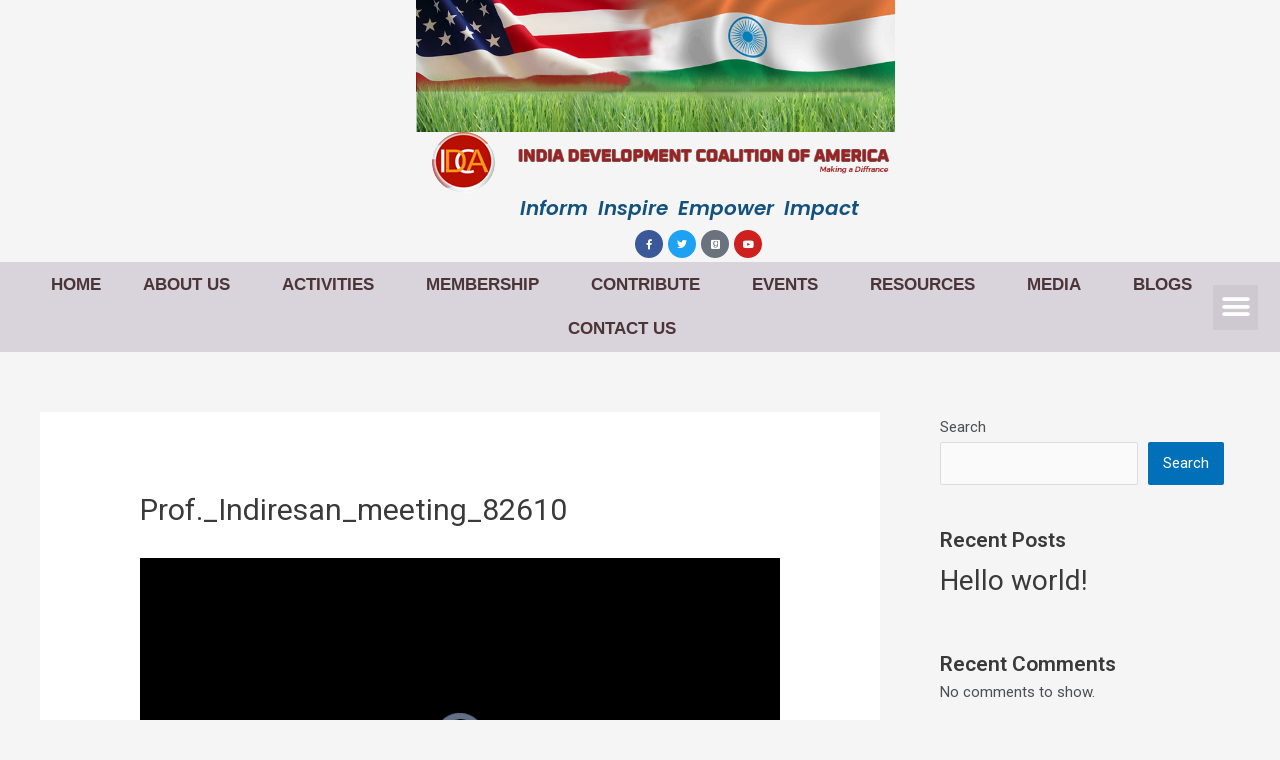

--- FILE ---
content_type: text/html; charset=UTF-8
request_url: https://idc-america.org/watch/prof-_indiresan_meeting_82610/page/2
body_size: 30205
content:
<!DOCTYPE html>
<html lang="en-US">
<head>
<meta charset="UTF-8">
<meta name="viewport" content="width=device-width, initial-scale=1">
	 <link rel="profile" href="https://gmpg.org/xfn/11"> 
	 <title>Prof._Indiresan_meeting_82610 &#8211; Page 2 &#8211; IDCA | Inform, Inspire, Impact, Poverty and Climate Change</title>
<meta name='robots' content='max-image-preview:large' />
<link rel="alternate" type="application/rss+xml" title="IDCA | Inform, Inspire, Impact, Poverty and Climate Change &raquo; Feed" href="https://idc-america.org/feed/" />
<link rel="alternate" type="text/calendar" title="IDCA | Inform, Inspire, Impact, Poverty and Climate Change &raquo; iCal Feed" href="https://idc-america.org/events/?ical=1" />
<link rel="alternate" title="oEmbed (JSON)" type="application/json+oembed" href="https://idc-america.org/wp-json/oembed/1.0/embed?url=https%3A%2F%2Fidc-america.org%2Fwatch%2Fprof-_indiresan_meeting_82610%2F" />
<link rel="alternate" title="oEmbed (XML)" type="text/xml+oembed" href="https://idc-america.org/wp-json/oembed/1.0/embed?url=https%3A%2F%2Fidc-america.org%2Fwatch%2Fprof-_indiresan_meeting_82610%2F&#038;format=xml" />
<style id='wp-img-auto-sizes-contain-inline-css'>
img:is([sizes=auto i],[sizes^="auto," i]){contain-intrinsic-size:3000px 1500px}
/*# sourceURL=wp-img-auto-sizes-contain-inline-css */
</style>
<link rel='stylesheet' id='astra-theme-css-css' href='https://idc-america.org/wp-content/themes/astra/assets/css/minified/main.min.css?ver=4.2.2' media='all' />
<style id='astra-theme-css-inline-css'>
:root{--ast-container-default-xlg-padding:6.67em;--ast-container-default-lg-padding:5.67em;--ast-container-default-slg-padding:4.34em;--ast-container-default-md-padding:3.34em;--ast-container-default-sm-padding:6.67em;--ast-container-default-xs-padding:2.4em;--ast-container-default-xxs-padding:1.4em;--ast-code-block-background:#EEEEEE;--ast-comment-inputs-background:#FAFAFA;}html{font-size:93.75%;}a,.page-title{color:var(--ast-global-color-0);}a:hover,a:focus{color:var(--ast-global-color-1);}body,button,input,select,textarea,.ast-button,.ast-custom-button{font-family:-apple-system,BlinkMacSystemFont,Segoe UI,Roboto,Oxygen-Sans,Ubuntu,Cantarell,Helvetica Neue,sans-serif;font-weight:inherit;font-size:15px;font-size:1rem;line-height:1.6em;}blockquote{color:var(--ast-global-color-3);}h1,.entry-content h1,h2,.entry-content h2,h3,.entry-content h3,h4,.entry-content h4,h5,.entry-content h5,h6,.entry-content h6,.site-title,.site-title a{font-weight:600;}.site-title{font-size:35px;font-size:2.3333333333333rem;display:block;}.site-header .site-description{font-size:15px;font-size:1rem;display:none;}.entry-title{font-size:30px;font-size:2rem;}h1,.entry-content h1{font-size:40px;font-size:2.6666666666667rem;font-weight:600;line-height:1.4em;}h2,.entry-content h2{font-size:30px;font-size:2rem;font-weight:600;line-height:1.25em;}h3,.entry-content h3{font-size:25px;font-size:1.6666666666667rem;font-weight:600;line-height:1.2em;}h4,.entry-content h4{font-size:20px;font-size:1.3333333333333rem;line-height:1.2em;font-weight:600;}h5,.entry-content h5{font-size:18px;font-size:1.2rem;line-height:1.2em;font-weight:600;}h6,.entry-content h6{font-size:15px;font-size:1rem;line-height:1.25em;font-weight:600;}::selection{background-color:var(--ast-global-color-0);color:#ffffff;}body,h1,.entry-title a,.entry-content h1,h2,.entry-content h2,h3,.entry-content h3,h4,.entry-content h4,h5,.entry-content h5,h6,.entry-content h6{color:var(--ast-global-color-3);}.tagcloud a:hover,.tagcloud a:focus,.tagcloud a.current-item{color:#ffffff;border-color:var(--ast-global-color-0);background-color:var(--ast-global-color-0);}input:focus,input[type="text"]:focus,input[type="email"]:focus,input[type="url"]:focus,input[type="password"]:focus,input[type="reset"]:focus,input[type="search"]:focus,textarea:focus{border-color:var(--ast-global-color-0);}input[type="radio"]:checked,input[type=reset],input[type="checkbox"]:checked,input[type="checkbox"]:hover:checked,input[type="checkbox"]:focus:checked,input[type=range]::-webkit-slider-thumb{border-color:var(--ast-global-color-0);background-color:var(--ast-global-color-0);box-shadow:none;}.site-footer a:hover + .post-count,.site-footer a:focus + .post-count{background:var(--ast-global-color-0);border-color:var(--ast-global-color-0);}.single .nav-links .nav-previous,.single .nav-links .nav-next{color:var(--ast-global-color-0);}.entry-meta,.entry-meta *{line-height:1.45;color:var(--ast-global-color-0);}.entry-meta a:hover,.entry-meta a:hover *,.entry-meta a:focus,.entry-meta a:focus *,.page-links > .page-link,.page-links .page-link:hover,.post-navigation a:hover{color:var(--ast-global-color-1);}#cat option,.secondary .calendar_wrap thead a,.secondary .calendar_wrap thead a:visited{color:var(--ast-global-color-0);}.secondary .calendar_wrap #today,.ast-progress-val span{background:var(--ast-global-color-0);}.secondary a:hover + .post-count,.secondary a:focus + .post-count{background:var(--ast-global-color-0);border-color:var(--ast-global-color-0);}.calendar_wrap #today > a{color:#ffffff;}.page-links .page-link,.single .post-navigation a{color:var(--ast-global-color-0);}.ast-archive-title{color:var(--ast-global-color-2);}.wp-block-latest-posts > li > a{color:var(--ast-global-color-2);}.widget-title,.widget .wp-block-heading{font-size:21px;font-size:1.4rem;color:var(--ast-global-color-2);}#secondary,#secondary button,#secondary input,#secondary select,#secondary textarea{font-size:15px;font-size:1rem;}.ast-single-post .entry-content a,.ast-comment-content a:not(.ast-comment-edit-reply-wrap a){text-decoration:underline;}.ast-single-post .wp-block-button .wp-block-button__link,.ast-single-post .elementor-button-wrapper .elementor-button,.ast-single-post .entry-content .uagb-tab a,.ast-single-post .entry-content .uagb-ifb-cta a,.ast-single-post .entry-content .wp-block-uagb-buttons a,.ast-single-post .entry-content .uabb-module-content a,.ast-single-post .entry-content .uagb-post-grid a,.ast-single-post .entry-content .uagb-timeline a,.ast-single-post .entry-content .uagb-toc__wrap a,.ast-single-post .entry-content .uagb-taxomony-box a,.ast-single-post .entry-content .woocommerce a,.entry-content .wp-block-latest-posts > li > a,.ast-single-post .entry-content .wp-block-file__button{text-decoration:none;}a:focus-visible,.ast-menu-toggle:focus-visible,.site .skip-link:focus-visible,.wp-block-loginout input:focus-visible,.wp-block-search.wp-block-search__button-inside .wp-block-search__inside-wrapper,.ast-header-navigation-arrow:focus-visible,.woocommerce .wc-proceed-to-checkout > .checkout-button:focus-visible,.woocommerce .woocommerce-MyAccount-navigation ul li a:focus-visible,.ast-orders-table__row .ast-orders-table__cell:focus-visible,.woocommerce .woocommerce-order-details .order-again > .button:focus-visible,.woocommerce .woocommerce-message a.button.wc-forward:focus-visible,.woocommerce #minus_qty:focus-visible,.woocommerce #plus_qty:focus-visible,a#ast-apply-coupon:focus-visible,.woocommerce .woocommerce-info a:focus-visible,.woocommerce .astra-shop-summary-wrap a:focus-visible,.woocommerce a.wc-forward:focus-visible,#ast-apply-coupon:focus-visible,.woocommerce-js .woocommerce-mini-cart-item a.remove:focus-visible{outline-style:dotted;outline-color:inherit;outline-width:thin;border-color:transparent;}input:focus,input[type="text"]:focus,input[type="email"]:focus,input[type="url"]:focus,input[type="password"]:focus,input[type="reset"]:focus,input[type="search"]:focus,input[type="number"]:focus,textarea:focus,.wp-block-search__input:focus,[data-section="section-header-mobile-trigger"] .ast-button-wrap .ast-mobile-menu-trigger-minimal:focus,.ast-mobile-popup-drawer.active .menu-toggle-close:focus,.woocommerce-ordering select.orderby:focus,#ast-scroll-top:focus,#coupon_code:focus,.woocommerce-page #comment:focus,.woocommerce #reviews #respond input#submit:focus,.woocommerce a.add_to_cart_button:focus,.woocommerce .button.single_add_to_cart_button:focus,.woocommerce .woocommerce-cart-form button:focus,.woocommerce .woocommerce-cart-form__cart-item .quantity .qty:focus,.woocommerce .woocommerce-billing-fields .woocommerce-billing-fields__field-wrapper .woocommerce-input-wrapper > .input-text:focus,.woocommerce #order_comments:focus,.woocommerce #place_order:focus,.woocommerce .woocommerce-address-fields .woocommerce-address-fields__field-wrapper .woocommerce-input-wrapper > .input-text:focus,.woocommerce .woocommerce-MyAccount-content form button:focus,.woocommerce .woocommerce-MyAccount-content .woocommerce-EditAccountForm .woocommerce-form-row .woocommerce-Input.input-text:focus,.woocommerce .ast-woocommerce-container .woocommerce-pagination ul.page-numbers li a:focus,body #content .woocommerce form .form-row .select2-container--default .select2-selection--single:focus,#ast-coupon-code:focus,.woocommerce.woocommerce-js .quantity input[type=number]:focus,.woocommerce-js .woocommerce-mini-cart-item .quantity input[type=number]:focus,.woocommerce p#ast-coupon-trigger:focus{border-style:dotted;border-color:inherit;border-width:thin;outline-color:transparent;}.ast-logo-title-inline .site-logo-img{padding-right:1em;}#secondary {margin: 4em 0 2.5em;word-break: break-word;line-height: 2;}#secondary li {margin-bottom: 0.25em;}#secondary li:last-child {margin-bottom: 0;}@media (max-width: 768px) {.js_active .ast-plain-container.ast-single-post #secondary {margin-top: 1.5em;}}.ast-separate-container.ast-two-container #secondary .widget {background-color: #fff;padding: 2em;margin-bottom: 2em;}@media (min-width: 993px) {.ast-left-sidebar #secondary {padding-right: 60px;}.ast-right-sidebar #secondary {padding-left: 60px;}}@media (max-width: 993px) {.ast-right-sidebar #secondary {padding-left: 30px;}.ast-left-sidebar #secondary {padding-right: 30px;}}@media (max-width:921px){#ast-desktop-header{display:none;}}@media (min-width:921px){#ast-mobile-header{display:none;}}.wp-block-buttons.aligncenter{justify-content:center;}@media (max-width:921px){.ast-theme-transparent-header #primary,.ast-theme-transparent-header #secondary{padding:0;}}@media (max-width:921px){.ast-plain-container.ast-no-sidebar #primary{padding:0;}}.ast-plain-container.ast-no-sidebar #primary{margin-top:0;margin-bottom:0;}.wp-block-button.is-style-outline .wp-block-button__link{border-color:var(--ast-global-color-0);}div.wp-block-button.is-style-outline > .wp-block-button__link:not(.has-text-color),div.wp-block-button.wp-block-button__link.is-style-outline:not(.has-text-color){color:var(--ast-global-color-0);}.wp-block-button.is-style-outline .wp-block-button__link:hover,div.wp-block-button.is-style-outline .wp-block-button__link:focus,div.wp-block-button.is-style-outline > .wp-block-button__link:not(.has-text-color):hover,div.wp-block-button.wp-block-button__link.is-style-outline:not(.has-text-color):hover{color:#ffffff;background-color:var(--ast-global-color-1);border-color:var(--ast-global-color-1);}.post-page-numbers.current .page-link,.ast-pagination .page-numbers.current{color:#ffffff;border-color:var(--ast-global-color-0);background-color:var(--ast-global-color-0);border-radius:2px;}h1.widget-title{font-weight:600;}h2.widget-title{font-weight:600;}h3.widget-title{font-weight:600;}@media (max-width:921px){.ast-separate-container #primary,.ast-separate-container #secondary{padding:1.5em 0;}#primary,#secondary{padding:1.5em 0;margin:0;}.ast-left-sidebar #content > .ast-container{display:flex;flex-direction:column-reverse;width:100%;}.ast-separate-container .ast-article-post,.ast-separate-container .ast-article-single{padding:1.5em 2.14em;}.ast-author-box img.avatar{margin:20px 0 0 0;}}@media (max-width:921px){#secondary.secondary{padding-top:0;}.ast-separate-container.ast-right-sidebar #secondary{padding-left:1em;padding-right:1em;}.ast-separate-container.ast-two-container #secondary{padding-left:0;padding-right:0;}.ast-page-builder-template .entry-header #secondary,.ast-page-builder-template #secondary{margin-top:1.5em;}}@media (max-width:921px){.ast-right-sidebar #primary{padding-right:0;}.ast-page-builder-template.ast-left-sidebar #secondary,.ast-page-builder-template.ast-right-sidebar #secondary{padding-right:20px;padding-left:20px;}.ast-right-sidebar #secondary,.ast-left-sidebar #primary{padding-left:0;}.ast-left-sidebar #secondary{padding-right:0;}}@media (min-width:922px){.ast-separate-container.ast-right-sidebar #primary,.ast-separate-container.ast-left-sidebar #primary{border:0;}.search-no-results.ast-separate-container #primary{margin-bottom:4em;}}@media (min-width:922px){.ast-right-sidebar #primary{border-right:1px solid var(--ast-border-color);}.ast-left-sidebar #primary{border-left:1px solid var(--ast-border-color);}.ast-right-sidebar #secondary{border-left:1px solid var(--ast-border-color);margin-left:-1px;}.ast-left-sidebar #secondary{border-right:1px solid var(--ast-border-color);margin-right:-1px;}.ast-separate-container.ast-two-container.ast-right-sidebar #secondary{padding-left:30px;padding-right:0;}.ast-separate-container.ast-two-container.ast-left-sidebar #secondary{padding-right:30px;padding-left:0;}.ast-separate-container.ast-right-sidebar #secondary,.ast-separate-container.ast-left-sidebar #secondary{border:0;margin-left:auto;margin-right:auto;}.ast-separate-container.ast-two-container #secondary .widget:last-child{margin-bottom:0;}}.wp-block-button .wp-block-button__link{color:#ffffff;}.wp-block-button .wp-block-button__link:hover,.wp-block-button .wp-block-button__link:focus{color:#ffffff;background-color:var(--ast-global-color-1);border-color:var(--ast-global-color-1);}.elementor-widget-heading h1.elementor-heading-title{line-height:1.4em;}.elementor-widget-heading h2.elementor-heading-title{line-height:1.25em;}.elementor-widget-heading h3.elementor-heading-title{line-height:1.2em;}.elementor-widget-heading h4.elementor-heading-title{line-height:1.2em;}.elementor-widget-heading h5.elementor-heading-title{line-height:1.2em;}.elementor-widget-heading h6.elementor-heading-title{line-height:1.25em;}.wp-block-button .wp-block-button__link,.wp-block-search .wp-block-search__button,body .wp-block-file .wp-block-file__button{border-color:var(--ast-global-color-0);background-color:var(--ast-global-color-0);color:#ffffff;font-family:inherit;font-weight:inherit;line-height:1em;padding-top:15px;padding-right:30px;padding-bottom:15px;padding-left:30px;}@media (max-width:921px){.wp-block-button .wp-block-button__link,.wp-block-search .wp-block-search__button,body .wp-block-file .wp-block-file__button{padding-top:14px;padding-right:28px;padding-bottom:14px;padding-left:28px;}}@media (max-width:544px){.wp-block-button .wp-block-button__link,.wp-block-search .wp-block-search__button,body .wp-block-file .wp-block-file__button{padding-top:12px;padding-right:24px;padding-bottom:12px;padding-left:24px;}}.menu-toggle,button,.ast-button,.ast-custom-button,.button,input#submit,input[type="button"],input[type="submit"],input[type="reset"],form[CLASS*="wp-block-search__"].wp-block-search .wp-block-search__inside-wrapper .wp-block-search__button,body .wp-block-file .wp-block-file__button{border-style:solid;border-top-width:0;border-right-width:0;border-left-width:0;border-bottom-width:0;color:#ffffff;border-color:var(--ast-global-color-0);background-color:var(--ast-global-color-0);padding-top:15px;padding-right:30px;padding-bottom:15px;padding-left:30px;font-family:inherit;font-weight:inherit;line-height:1em;}button:focus,.menu-toggle:hover,button:hover,.ast-button:hover,.ast-custom-button:hover .button:hover,.ast-custom-button:hover ,input[type=reset]:hover,input[type=reset]:focus,input#submit:hover,input#submit:focus,input[type="button"]:hover,input[type="button"]:focus,input[type="submit"]:hover,input[type="submit"]:focus,form[CLASS*="wp-block-search__"].wp-block-search .wp-block-search__inside-wrapper .wp-block-search__button:hover,form[CLASS*="wp-block-search__"].wp-block-search .wp-block-search__inside-wrapper .wp-block-search__button:focus,body .wp-block-file .wp-block-file__button:hover,body .wp-block-file .wp-block-file__button:focus{color:#ffffff;background-color:var(--ast-global-color-1);border-color:var(--ast-global-color-1);}@media (max-width:921px){.menu-toggle,button,.ast-button,.ast-custom-button,.button,input#submit,input[type="button"],input[type="submit"],input[type="reset"],form[CLASS*="wp-block-search__"].wp-block-search .wp-block-search__inside-wrapper .wp-block-search__button,body .wp-block-file .wp-block-file__button{padding-top:14px;padding-right:28px;padding-bottom:14px;padding-left:28px;}}@media (max-width:544px){.menu-toggle,button,.ast-button,.ast-custom-button,.button,input#submit,input[type="button"],input[type="submit"],input[type="reset"],form[CLASS*="wp-block-search__"].wp-block-search .wp-block-search__inside-wrapper .wp-block-search__button,body .wp-block-file .wp-block-file__button{padding-top:12px;padding-right:24px;padding-bottom:12px;padding-left:24px;}}@media (max-width:921px){.ast-mobile-header-stack .main-header-bar .ast-search-menu-icon{display:inline-block;}.ast-header-break-point.ast-header-custom-item-outside .ast-mobile-header-stack .main-header-bar .ast-search-icon{margin:0;}.ast-comment-avatar-wrap img{max-width:2.5em;}.ast-separate-container .ast-comment-list li.depth-1{padding:1.5em 2.14em;}.ast-separate-container .comment-respond{padding:2em 2.14em;}.ast-comment-meta{padding:0 1.8888em 1.3333em;}}@media (min-width:544px){.ast-container{max-width:100%;}}@media (max-width:544px){.ast-separate-container .ast-article-post,.ast-separate-container .ast-article-single,.ast-separate-container .comments-title,.ast-separate-container .ast-archive-description{padding:1.5em 1em;}.ast-separate-container #content .ast-container{padding-left:0.54em;padding-right:0.54em;}.ast-separate-container .ast-comment-list li.depth-1{padding:1.5em 1em;margin-bottom:1.5em;}.ast-separate-container .ast-comment-list .bypostauthor{padding:.5em;}.ast-search-menu-icon.ast-dropdown-active .search-field{width:170px;}.ast-separate-container #secondary{padding-top:0;}.ast-separate-container.ast-two-container #secondary .widget{margin-bottom:1.5em;padding-left:1em;padding-right:1em;}}.ast-separate-container{background-color:var(--ast-global-color-4);;}@media (max-width:921px){.site-title{display:block;}.site-header .site-description{display:none;}.entry-title{font-size:30px;}h1,.entry-content h1{font-size:30px;}h2,.entry-content h2{font-size:25px;}h3,.entry-content h3{font-size:20px;}}@media (max-width:544px){.site-title{display:block;}.site-header .site-description{display:none;}.entry-title{font-size:30px;}h1,.entry-content h1{font-size:30px;}h2,.entry-content h2{font-size:25px;}h3,.entry-content h3{font-size:20px;}}@media (max-width:921px){html{font-size:85.5%;}}@media (max-width:544px){html{font-size:85.5%;}}@media (min-width:922px){.ast-container{max-width:1240px;}}@media (min-width:922px){.site-content .ast-container{display:flex;}}@media (max-width:921px){.site-content .ast-container{flex-direction:column;}}@media (min-width:922px){.main-header-menu .sub-menu .menu-item.ast-left-align-sub-menu:hover > .sub-menu,.main-header-menu .sub-menu .menu-item.ast-left-align-sub-menu.focus > .sub-menu{margin-left:-0px;}}blockquote,cite {font-style: initial;}.wp-block-file {display: flex;align-items: center;flex-wrap: wrap;justify-content: space-between;}.wp-block-pullquote {border: none;}.wp-block-pullquote blockquote::before {content: "\201D";font-family: "Helvetica",sans-serif;display: flex;transform: rotate( 180deg );font-size: 6rem;font-style: normal;line-height: 1;font-weight: bold;align-items: center;justify-content: center;}.has-text-align-right > blockquote::before {justify-content: flex-start;}.has-text-align-left > blockquote::before {justify-content: flex-end;}figure.wp-block-pullquote.is-style-solid-color blockquote {max-width: 100%;text-align: inherit;}html body {--wp--custom--ast-default-block-top-padding: ;--wp--custom--ast-default-block-right-padding: ;--wp--custom--ast-default-block-bottom-padding: ;--wp--custom--ast-default-block-left-padding: ;--wp--custom--ast-container-width: 1200px;--wp--custom--ast-content-width-size: 910px;--wp--custom--ast-wide-width-size: 1200px;}.ast-narrow-container {--wp--custom--ast-content-width-size: 750px;--wp--custom--ast-wide-width-size: 750px;}@media(max-width: 921px) {html body {--wp--custom--ast-default-block-top-padding: ;--wp--custom--ast-default-block-right-padding: ;--wp--custom--ast-default-block-bottom-padding: ;--wp--custom--ast-default-block-left-padding: ;}}@media(max-width: 544px) {html body {--wp--custom--ast-default-block-top-padding: ;--wp--custom--ast-default-block-right-padding: ;--wp--custom--ast-default-block-bottom-padding: ;--wp--custom--ast-default-block-left-padding: ;}}.entry-content > .wp-block-group,.entry-content > .wp-block-cover,.entry-content > .wp-block-columns {padding-top: var(--wp--custom--ast-default-block-top-padding);padding-right: var(--wp--custom--ast-default-block-right-padding);padding-bottom: var(--wp--custom--ast-default-block-bottom-padding);padding-left: var(--wp--custom--ast-default-block-left-padding);}.ast-plain-container.ast-no-sidebar .entry-content .alignfull,.ast-page-builder-template .ast-no-sidebar .entry-content .alignfull {margin-left: calc( -50vw + 50%);margin-right: calc( -50vw + 50%);max-width: 100vw;width: 100vw;}.ast-plain-container.ast-no-sidebar .entry-content .alignfull .alignfull,.ast-page-builder-template.ast-no-sidebar .entry-content .alignfull .alignfull,.ast-plain-container.ast-no-sidebar .entry-content .alignfull .alignwide,.ast-page-builder-template.ast-no-sidebar .entry-content .alignfull .alignwide,.ast-plain-container.ast-no-sidebar .entry-content .alignwide .alignfull,.ast-page-builder-template.ast-no-sidebar .entry-content .alignwide .alignfull,.ast-plain-container.ast-no-sidebar .entry-content .alignwide .alignwide,.ast-page-builder-template.ast-no-sidebar .entry-content .alignwide .alignwide,.ast-plain-container.ast-no-sidebar .entry-content .wp-block-column .alignfull,.ast-page-builder-template.ast-no-sidebar .entry-content .wp-block-column .alignfull,.ast-plain-container.ast-no-sidebar .entry-content .wp-block-column .alignwide,.ast-page-builder-template.ast-no-sidebar .entry-content .wp-block-column .alignwide {margin-left: auto;margin-right: auto;width: 100%;}[ast-blocks-layout] .wp-block-separator:not(.is-style-dots) {height: 0;}[ast-blocks-layout] .wp-block-separator {margin: 20px auto;}[ast-blocks-layout] .wp-block-separator:not(.is-style-wide):not(.is-style-dots) {max-width: 100px;}[ast-blocks-layout] .wp-block-separator.has-background {padding: 0;}.entry-content[ast-blocks-layout] > * {max-width: var(--wp--custom--ast-content-width-size);margin-left: auto;margin-right: auto;}.entry-content[ast-blocks-layout] > .alignwide,.entry-content[ast-blocks-layout] .wp-block-cover__inner-container,.entry-content[ast-blocks-layout] > p {max-width: var(--wp--custom--ast-wide-width-size);}.entry-content[ast-blocks-layout] .alignfull {max-width: none;}.entry-content .wp-block-columns {margin-bottom: 0;}blockquote {margin: 1.5em;border: none;}.wp-block-quote:not(.has-text-align-right):not(.has-text-align-center) {border-left: 5px solid rgba(0,0,0,0.05);}.has-text-align-right > blockquote,blockquote.has-text-align-right {border-right: 5px solid rgba(0,0,0,0.05);}.has-text-align-left > blockquote,blockquote.has-text-align-left {border-left: 5px solid rgba(0,0,0,0.05);}.wp-block-site-tagline,.wp-block-latest-posts .read-more {margin-top: 15px;}.wp-block-loginout p label {display: block;}.wp-block-loginout p:not(.login-remember):not(.login-submit) input {width: 100%;}.wp-block-loginout input:focus {border-color: transparent;}.wp-block-loginout input:focus {outline: thin dotted;}.entry-content .wp-block-media-text .wp-block-media-text__content {padding: 0 0 0 8%;}.entry-content .wp-block-media-text.has-media-on-the-right .wp-block-media-text__content {padding: 0 8% 0 0;}.entry-content .wp-block-media-text.has-background .wp-block-media-text__content {padding: 8%;}.entry-content .wp-block-cover:not([class*="background-color"]) .wp-block-cover__inner-container,.entry-content .wp-block-cover:not([class*="background-color"]) .wp-block-cover-image-text,.entry-content .wp-block-cover:not([class*="background-color"]) .wp-block-cover-text,.entry-content .wp-block-cover-image:not([class*="background-color"]) .wp-block-cover__inner-container,.entry-content .wp-block-cover-image:not([class*="background-color"]) .wp-block-cover-image-text,.entry-content .wp-block-cover-image:not([class*="background-color"]) .wp-block-cover-text {color: var(--ast-global-color-5);}.wp-block-loginout .login-remember input {width: 1.1rem;height: 1.1rem;margin: 0 5px 4px 0;vertical-align: middle;}.wp-block-latest-posts > li > *:first-child,.wp-block-latest-posts:not(.is-grid) > li:first-child {margin-top: 0;}.wp-block-latest-posts > li > a {font-size: 28px;}.wp-block-latest-posts > li > *,.wp-block-latest-posts:not(.is-grid) > li {margin-top: 15px;margin-bottom: 15px;}.wp-block-latest-posts .wp-block-latest-posts__post-date,.wp-block-latest-posts .wp-block-latest-posts__post-author {font-size: 15px;}@media (max-width:544px){.wp-block-columns .wp-block-column:not(:last-child){margin-bottom:20px;}.wp-block-latest-posts{margin:0;}}@media( max-width: 600px ) {.entry-content .wp-block-media-text .wp-block-media-text__content,.entry-content .wp-block-media-text.has-media-on-the-right .wp-block-media-text__content {padding: 8% 0 0;}.entry-content .wp-block-media-text.has-background .wp-block-media-text__content {padding: 8%;}}.ast-narrow-container .site-content .wp-block-uagb-image--align-full .wp-block-uagb-image__figure {max-width: 100%;margin-left: auto;margin-right: auto;}:root .has-ast-global-color-0-color{color:var(--ast-global-color-0);}:root .has-ast-global-color-0-background-color{background-color:var(--ast-global-color-0);}:root .wp-block-button .has-ast-global-color-0-color{color:var(--ast-global-color-0);}:root .wp-block-button .has-ast-global-color-0-background-color{background-color:var(--ast-global-color-0);}:root .has-ast-global-color-1-color{color:var(--ast-global-color-1);}:root .has-ast-global-color-1-background-color{background-color:var(--ast-global-color-1);}:root .wp-block-button .has-ast-global-color-1-color{color:var(--ast-global-color-1);}:root .wp-block-button .has-ast-global-color-1-background-color{background-color:var(--ast-global-color-1);}:root .has-ast-global-color-2-color{color:var(--ast-global-color-2);}:root .has-ast-global-color-2-background-color{background-color:var(--ast-global-color-2);}:root .wp-block-button .has-ast-global-color-2-color{color:var(--ast-global-color-2);}:root .wp-block-button .has-ast-global-color-2-background-color{background-color:var(--ast-global-color-2);}:root .has-ast-global-color-3-color{color:var(--ast-global-color-3);}:root .has-ast-global-color-3-background-color{background-color:var(--ast-global-color-3);}:root .wp-block-button .has-ast-global-color-3-color{color:var(--ast-global-color-3);}:root .wp-block-button .has-ast-global-color-3-background-color{background-color:var(--ast-global-color-3);}:root .has-ast-global-color-4-color{color:var(--ast-global-color-4);}:root .has-ast-global-color-4-background-color{background-color:var(--ast-global-color-4);}:root .wp-block-button .has-ast-global-color-4-color{color:var(--ast-global-color-4);}:root .wp-block-button .has-ast-global-color-4-background-color{background-color:var(--ast-global-color-4);}:root .has-ast-global-color-5-color{color:var(--ast-global-color-5);}:root .has-ast-global-color-5-background-color{background-color:var(--ast-global-color-5);}:root .wp-block-button .has-ast-global-color-5-color{color:var(--ast-global-color-5);}:root .wp-block-button .has-ast-global-color-5-background-color{background-color:var(--ast-global-color-5);}:root .has-ast-global-color-6-color{color:var(--ast-global-color-6);}:root .has-ast-global-color-6-background-color{background-color:var(--ast-global-color-6);}:root .wp-block-button .has-ast-global-color-6-color{color:var(--ast-global-color-6);}:root .wp-block-button .has-ast-global-color-6-background-color{background-color:var(--ast-global-color-6);}:root .has-ast-global-color-7-color{color:var(--ast-global-color-7);}:root .has-ast-global-color-7-background-color{background-color:var(--ast-global-color-7);}:root .wp-block-button .has-ast-global-color-7-color{color:var(--ast-global-color-7);}:root .wp-block-button .has-ast-global-color-7-background-color{background-color:var(--ast-global-color-7);}:root .has-ast-global-color-8-color{color:var(--ast-global-color-8);}:root .has-ast-global-color-8-background-color{background-color:var(--ast-global-color-8);}:root .wp-block-button .has-ast-global-color-8-color{color:var(--ast-global-color-8);}:root .wp-block-button .has-ast-global-color-8-background-color{background-color:var(--ast-global-color-8);}:root{--ast-global-color-0:#0170B9;--ast-global-color-1:#3a3a3a;--ast-global-color-2:#3a3a3a;--ast-global-color-3:#4B4F58;--ast-global-color-4:#F5F5F5;--ast-global-color-5:#FFFFFF;--ast-global-color-6:#E5E5E5;--ast-global-color-7:#424242;--ast-global-color-8:#000000;}:root {--ast-border-color : #dddddd;}.ast-single-entry-banner {-js-display: flex;display: flex;flex-direction: column;justify-content: center;text-align: center;position: relative;background: #eeeeee;}.ast-single-entry-banner[data-banner-layout="layout-1"] {max-width: 1200px;background: inherit;padding: 20px 0;}.ast-single-entry-banner[data-banner-width-type="custom"] {margin: 0 auto;width: 100%;}.ast-single-entry-banner + .site-content .entry-header {margin-bottom: 0;}header.entry-header > *:not(:last-child){margin-bottom:10px;}.ast-archive-entry-banner {-js-display: flex;display: flex;flex-direction: column;justify-content: center;text-align: center;position: relative;background: #eeeeee;}.ast-archive-entry-banner[data-banner-width-type="custom"] {margin: 0 auto;width: 100%;}.ast-archive-entry-banner[data-banner-layout="layout-1"] {background: inherit;padding: 20px 0;text-align: left;}body.archive .ast-archive-description{max-width:1200px;width:100%;text-align:left;padding-top:3em;padding-right:3em;padding-bottom:3em;padding-left:3em;}body.archive .ast-archive-description .ast-archive-title,body.archive .ast-archive-description .ast-archive-title *{font-size:40px;font-size:2.6666666666667rem;}body.archive .ast-archive-description > *:not(:last-child){margin-bottom:10px;}@media (max-width:921px){body.archive .ast-archive-description{text-align:left;}}@media (max-width:544px){body.archive .ast-archive-description{text-align:left;}}.ast-breadcrumbs .trail-browse,.ast-breadcrumbs .trail-items,.ast-breadcrumbs .trail-items li{display:inline-block;margin:0;padding:0;border:none;background:inherit;text-indent:0;text-decoration:none;}.ast-breadcrumbs .trail-browse{font-size:inherit;font-style:inherit;font-weight:inherit;color:inherit;}.ast-breadcrumbs .trail-items{list-style:none;}.trail-items li::after{padding:0 0.3em;content:"\00bb";}.trail-items li:last-of-type::after{display:none;}h1,.entry-content h1,h2,.entry-content h2,h3,.entry-content h3,h4,.entry-content h4,h5,.entry-content h5,h6,.entry-content h6{color:var(--ast-global-color-2);}.entry-title a{color:var(--ast-global-color-2);}@media (max-width:921px){.ast-builder-grid-row-container.ast-builder-grid-row-tablet-3-firstrow .ast-builder-grid-row > *:first-child,.ast-builder-grid-row-container.ast-builder-grid-row-tablet-3-lastrow .ast-builder-grid-row > *:last-child{grid-column:1 / -1;}}@media (max-width:544px){.ast-builder-grid-row-container.ast-builder-grid-row-mobile-3-firstrow .ast-builder-grid-row > *:first-child,.ast-builder-grid-row-container.ast-builder-grid-row-mobile-3-lastrow .ast-builder-grid-row > *:last-child{grid-column:1 / -1;}}.ast-builder-layout-element[data-section="title_tagline"]{display:flex;}@media (max-width:921px){.ast-header-break-point .ast-builder-layout-element[data-section="title_tagline"]{display:flex;}}@media (max-width:544px){.ast-header-break-point .ast-builder-layout-element[data-section="title_tagline"]{display:flex;}}.ast-builder-menu-1{font-family:inherit;font-weight:inherit;}.ast-builder-menu-1 .sub-menu,.ast-builder-menu-1 .inline-on-mobile .sub-menu{border-top-width:2px;border-bottom-width:0px;border-right-width:0px;border-left-width:0px;border-color:var(--ast-global-color-0);border-style:solid;}.ast-builder-menu-1 .main-header-menu > .menu-item > .sub-menu,.ast-builder-menu-1 .main-header-menu > .menu-item > .astra-full-megamenu-wrapper{margin-top:0px;}.ast-desktop .ast-builder-menu-1 .main-header-menu > .menu-item > .sub-menu:before,.ast-desktop .ast-builder-menu-1 .main-header-menu > .menu-item > .astra-full-megamenu-wrapper:before{height:calc( 0px + 5px );}.ast-desktop .ast-builder-menu-1 .menu-item .sub-menu .menu-link{border-style:none;}@media (max-width:921px){.ast-header-break-point .ast-builder-menu-1 .menu-item.menu-item-has-children > .ast-menu-toggle{top:0;}.ast-builder-menu-1 .inline-on-mobile .menu-item.menu-item-has-children > .ast-menu-toggle{right:-15px;}.ast-builder-menu-1 .menu-item-has-children > .menu-link:after{content:unset;}.ast-builder-menu-1 .main-header-menu > .menu-item > .sub-menu,.ast-builder-menu-1 .main-header-menu > .menu-item > .astra-full-megamenu-wrapper{margin-top:0;}}@media (max-width:544px){.ast-header-break-point .ast-builder-menu-1 .menu-item.menu-item-has-children > .ast-menu-toggle{top:0;}.ast-builder-menu-1 .main-header-menu > .menu-item > .sub-menu,.ast-builder-menu-1 .main-header-menu > .menu-item > .astra-full-megamenu-wrapper{margin-top:0;}}.ast-builder-menu-1{display:flex;}@media (max-width:921px){.ast-header-break-point .ast-builder-menu-1{display:flex;}}@media (max-width:544px){.ast-header-break-point .ast-builder-menu-1{display:flex;}}.site-below-footer-wrap{padding-top:20px;padding-bottom:20px;}.site-below-footer-wrap[data-section="section-below-footer-builder"]{background-color:#eeeeee;;min-height:80px;}.site-below-footer-wrap[data-section="section-below-footer-builder"] .ast-builder-grid-row{max-width:1200px;margin-left:auto;margin-right:auto;}.site-below-footer-wrap[data-section="section-below-footer-builder"] .ast-builder-grid-row,.site-below-footer-wrap[data-section="section-below-footer-builder"] .site-footer-section{align-items:flex-start;}.site-below-footer-wrap[data-section="section-below-footer-builder"].ast-footer-row-inline .site-footer-section{display:flex;margin-bottom:0;}.ast-builder-grid-row-full .ast-builder-grid-row{grid-template-columns:1fr;}@media (max-width:921px){.site-below-footer-wrap[data-section="section-below-footer-builder"].ast-footer-row-tablet-inline .site-footer-section{display:flex;margin-bottom:0;}.site-below-footer-wrap[data-section="section-below-footer-builder"].ast-footer-row-tablet-stack .site-footer-section{display:block;margin-bottom:10px;}.ast-builder-grid-row-container.ast-builder-grid-row-tablet-full .ast-builder-grid-row{grid-template-columns:1fr;}}@media (max-width:544px){.site-below-footer-wrap[data-section="section-below-footer-builder"].ast-footer-row-mobile-inline .site-footer-section{display:flex;margin-bottom:0;}.site-below-footer-wrap[data-section="section-below-footer-builder"].ast-footer-row-mobile-stack .site-footer-section{display:block;margin-bottom:10px;}.ast-builder-grid-row-container.ast-builder-grid-row-mobile-full .ast-builder-grid-row{grid-template-columns:1fr;}}.site-below-footer-wrap[data-section="section-below-footer-builder"]{display:grid;}@media (max-width:921px){.ast-header-break-point .site-below-footer-wrap[data-section="section-below-footer-builder"]{display:grid;}}@media (max-width:544px){.ast-header-break-point .site-below-footer-wrap[data-section="section-below-footer-builder"]{display:grid;}}.ast-footer-copyright{text-align:center;}.ast-footer-copyright {color:var(--ast-global-color-3);}@media (max-width:921px){.ast-footer-copyright{text-align:center;}}@media (max-width:544px){.ast-footer-copyright{text-align:center;}}.ast-footer-copyright.ast-builder-layout-element{display:flex;}@media (max-width:921px){.ast-header-break-point .ast-footer-copyright.ast-builder-layout-element{display:flex;}}@media (max-width:544px){.ast-header-break-point .ast-footer-copyright.ast-builder-layout-element{display:flex;}}.footer-widget-area.widget-area.site-footer-focus-item{width:auto;}.elementor-template-full-width .ast-container{display:block;}@media (max-width:544px){.elementor-element .elementor-wc-products .woocommerce[class*="columns-"] ul.products li.product{width:auto;margin:0;}.elementor-element .woocommerce .woocommerce-result-count{float:none;}}.ast-header-break-point .main-header-bar{border-bottom-width:1px;}@media (min-width:922px){.main-header-bar{border-bottom-width:1px;}}@media (min-width:922px){#primary{width:70%;}#secondary{width:30%;}}.main-header-menu .menu-item, #astra-footer-menu .menu-item, .main-header-bar .ast-masthead-custom-menu-items{-js-display:flex;display:flex;-webkit-box-pack:center;-webkit-justify-content:center;-moz-box-pack:center;-ms-flex-pack:center;justify-content:center;-webkit-box-orient:vertical;-webkit-box-direction:normal;-webkit-flex-direction:column;-moz-box-orient:vertical;-moz-box-direction:normal;-ms-flex-direction:column;flex-direction:column;}.main-header-menu > .menu-item > .menu-link, #astra-footer-menu > .menu-item > .menu-link{height:100%;-webkit-box-align:center;-webkit-align-items:center;-moz-box-align:center;-ms-flex-align:center;align-items:center;-js-display:flex;display:flex;}.ast-header-break-point .main-navigation ul .menu-item .menu-link .icon-arrow:first-of-type svg{top:.2em;margin-top:0px;margin-left:0px;width:.65em;transform:translate(0, -2px) rotateZ(270deg);}.ast-mobile-popup-content .ast-submenu-expanded > .ast-menu-toggle{transform:rotateX(180deg);overflow-y:auto;}.ast-separate-container .blog-layout-1, .ast-separate-container .blog-layout-2, .ast-separate-container .blog-layout-3{background-color:transparent;background-image:none;}.ast-separate-container .ast-article-post{background-color:var(--ast-global-color-5);;}@media (max-width:921px){.ast-separate-container .ast-article-post{background-color:var(--ast-global-color-5);;}}@media (max-width:544px){.ast-separate-container .ast-article-post{background-color:var(--ast-global-color-5);;}}.ast-separate-container .ast-article-single:not(.ast-related-post), .ast-separate-container .comments-area .comment-respond,.ast-separate-container .comments-area .ast-comment-list li, .woocommerce.ast-separate-container .ast-woocommerce-container, .ast-separate-container .error-404, .ast-separate-container .no-results, .single.ast-separate-container  .ast-author-meta, .ast-separate-container .related-posts-title-wrapper,.ast-separate-container .comments-count-wrapper, .ast-box-layout.ast-plain-container .site-content,.ast-padded-layout.ast-plain-container .site-content, .ast-separate-container .comments-area .comments-title, .ast-separate-container .ast-archive-description{background-color:var(--ast-global-color-5);;}@media (max-width:921px){.ast-separate-container .ast-article-single:not(.ast-related-post), .ast-separate-container .comments-area .comment-respond,.ast-separate-container .comments-area .ast-comment-list li, .woocommerce.ast-separate-container .ast-woocommerce-container, .ast-separate-container .error-404, .ast-separate-container .no-results, .single.ast-separate-container  .ast-author-meta, .ast-separate-container .related-posts-title-wrapper,.ast-separate-container .comments-count-wrapper, .ast-box-layout.ast-plain-container .site-content,.ast-padded-layout.ast-plain-container .site-content, .ast-separate-container .comments-area .comments-title, .ast-separate-container .ast-archive-description{background-color:var(--ast-global-color-5);;}}@media (max-width:544px){.ast-separate-container .ast-article-single:not(.ast-related-post), .ast-separate-container .comments-area .comment-respond,.ast-separate-container .comments-area .ast-comment-list li, .woocommerce.ast-separate-container .ast-woocommerce-container, .ast-separate-container .error-404, .ast-separate-container .no-results, .single.ast-separate-container  .ast-author-meta, .ast-separate-container .related-posts-title-wrapper,.ast-separate-container .comments-count-wrapper, .ast-box-layout.ast-plain-container .site-content,.ast-padded-layout.ast-plain-container .site-content, .ast-separate-container .comments-area .comments-title, .ast-separate-container .ast-archive-description{background-color:var(--ast-global-color-5);;}}.ast-separate-container.ast-two-container #secondary .widget{background-color:var(--ast-global-color-5);;}@media (max-width:921px){.ast-separate-container.ast-two-container #secondary .widget{background-color:var(--ast-global-color-5);;}}@media (max-width:544px){.ast-separate-container.ast-two-container #secondary .widget{background-color:var(--ast-global-color-5);;}}.ast-plain-container, .ast-page-builder-template{background-color:var(--ast-global-color-5);;}@media (max-width:921px){.ast-plain-container, .ast-page-builder-template{background-color:var(--ast-global-color-5);;}}@media (max-width:544px){.ast-plain-container, .ast-page-builder-template{background-color:var(--ast-global-color-5);;}}.ast-mobile-header-content > *,.ast-desktop-header-content > * {padding: 10px 0;height: auto;}.ast-mobile-header-content > *:first-child,.ast-desktop-header-content > *:first-child {padding-top: 10px;}.ast-mobile-header-content > .ast-builder-menu,.ast-desktop-header-content > .ast-builder-menu {padding-top: 0;}.ast-mobile-header-content > *:last-child,.ast-desktop-header-content > *:last-child {padding-bottom: 0;}.ast-mobile-header-content .ast-search-menu-icon.ast-inline-search label,.ast-desktop-header-content .ast-search-menu-icon.ast-inline-search label {width: 100%;}.ast-desktop-header-content .main-header-bar-navigation .ast-submenu-expanded > .ast-menu-toggle::before {transform: rotateX(180deg);}#ast-desktop-header .ast-desktop-header-content,.ast-mobile-header-content .ast-search-icon,.ast-desktop-header-content .ast-search-icon,.ast-mobile-header-wrap .ast-mobile-header-content,.ast-main-header-nav-open.ast-popup-nav-open .ast-mobile-header-wrap .ast-mobile-header-content,.ast-main-header-nav-open.ast-popup-nav-open .ast-desktop-header-content {display: none;}.ast-main-header-nav-open.ast-header-break-point #ast-desktop-header .ast-desktop-header-content,.ast-main-header-nav-open.ast-header-break-point .ast-mobile-header-wrap .ast-mobile-header-content {display: block;}.ast-desktop .ast-desktop-header-content .astra-menu-animation-slide-up > .menu-item > .sub-menu,.ast-desktop .ast-desktop-header-content .astra-menu-animation-slide-up > .menu-item .menu-item > .sub-menu,.ast-desktop .ast-desktop-header-content .astra-menu-animation-slide-down > .menu-item > .sub-menu,.ast-desktop .ast-desktop-header-content .astra-menu-animation-slide-down > .menu-item .menu-item > .sub-menu,.ast-desktop .ast-desktop-header-content .astra-menu-animation-fade > .menu-item > .sub-menu,.ast-desktop .ast-desktop-header-content .astra-menu-animation-fade > .menu-item .menu-item > .sub-menu {opacity: 1;visibility: visible;}.ast-hfb-header.ast-default-menu-enable.ast-header-break-point .ast-mobile-header-wrap .ast-mobile-header-content .main-header-bar-navigation {width: unset;margin: unset;}.ast-mobile-header-content.content-align-flex-end .main-header-bar-navigation .menu-item-has-children > .ast-menu-toggle,.ast-desktop-header-content.content-align-flex-end .main-header-bar-navigation .menu-item-has-children > .ast-menu-toggle {left: calc( 20px - 0.907em);right: auto;}.ast-mobile-header-content .ast-search-menu-icon,.ast-mobile-header-content .ast-search-menu-icon.slide-search,.ast-desktop-header-content .ast-search-menu-icon,.ast-desktop-header-content .ast-search-menu-icon.slide-search {width: 100%;position: relative;display: block;right: auto;transform: none;}.ast-mobile-header-content .ast-search-menu-icon.slide-search .search-form,.ast-mobile-header-content .ast-search-menu-icon .search-form,.ast-desktop-header-content .ast-search-menu-icon.slide-search .search-form,.ast-desktop-header-content .ast-search-menu-icon .search-form {right: 0;visibility: visible;opacity: 1;position: relative;top: auto;transform: none;padding: 0;display: block;overflow: hidden;}.ast-mobile-header-content .ast-search-menu-icon.ast-inline-search .search-field,.ast-mobile-header-content .ast-search-menu-icon .search-field,.ast-desktop-header-content .ast-search-menu-icon.ast-inline-search .search-field,.ast-desktop-header-content .ast-search-menu-icon .search-field {width: 100%;padding-right: 5.5em;}.ast-mobile-header-content .ast-search-menu-icon .search-submit,.ast-desktop-header-content .ast-search-menu-icon .search-submit {display: block;position: absolute;height: 100%;top: 0;right: 0;padding: 0 1em;border-radius: 0;}.ast-hfb-header.ast-default-menu-enable.ast-header-break-point .ast-mobile-header-wrap .ast-mobile-header-content .main-header-bar-navigation ul .sub-menu .menu-link {padding-left: 30px;}.ast-hfb-header.ast-default-menu-enable.ast-header-break-point .ast-mobile-header-wrap .ast-mobile-header-content .main-header-bar-navigation .sub-menu .menu-item .menu-item .menu-link {padding-left: 40px;}.ast-mobile-popup-drawer.active .ast-mobile-popup-inner{background-color:#ffffff;;}.ast-mobile-header-wrap .ast-mobile-header-content, .ast-desktop-header-content{background-color:#ffffff;;}.ast-mobile-popup-content > *, .ast-mobile-header-content > *, .ast-desktop-popup-content > *, .ast-desktop-header-content > *{padding-top:0px;padding-bottom:0px;}.content-align-flex-start .ast-builder-layout-element{justify-content:flex-start;}.content-align-flex-start .main-header-menu{text-align:left;}.ast-mobile-popup-drawer.active .menu-toggle-close{color:#3a3a3a;}.ast-mobile-header-wrap .ast-primary-header-bar,.ast-primary-header-bar .site-primary-header-wrap{min-height:70px;}.ast-desktop .ast-primary-header-bar .main-header-menu > .menu-item{line-height:70px;}@media (max-width:921px){#masthead .ast-mobile-header-wrap .ast-primary-header-bar,#masthead .ast-mobile-header-wrap .ast-below-header-bar{padding-left:20px;padding-right:20px;}}.ast-header-break-point .ast-primary-header-bar{border-bottom-width:1px;border-bottom-color:#eaeaea;border-bottom-style:solid;}@media (min-width:922px){.ast-primary-header-bar{border-bottom-width:1px;border-bottom-color:#eaeaea;border-bottom-style:solid;}}.ast-primary-header-bar{background-color:#ffffff;;}.ast-primary-header-bar{display:block;}@media (max-width:921px){.ast-header-break-point .ast-primary-header-bar{display:grid;}}@media (max-width:544px){.ast-header-break-point .ast-primary-header-bar{display:grid;}}[data-section="section-header-mobile-trigger"] .ast-button-wrap .ast-mobile-menu-trigger-minimal{color:var(--ast-global-color-0);border:none;background:transparent;}[data-section="section-header-mobile-trigger"] .ast-button-wrap .mobile-menu-toggle-icon .ast-mobile-svg{width:20px;height:20px;fill:var(--ast-global-color-0);}[data-section="section-header-mobile-trigger"] .ast-button-wrap .mobile-menu-wrap .mobile-menu{color:var(--ast-global-color-0);}.ast-builder-menu-mobile .main-navigation .menu-item.menu-item-has-children > .ast-menu-toggle{top:0;}.ast-builder-menu-mobile .main-navigation .menu-item-has-children > .menu-link:after{content:unset;}.ast-hfb-header .ast-builder-menu-mobile .main-header-menu, .ast-hfb-header .ast-builder-menu-mobile .main-navigation .menu-item .menu-link, .ast-hfb-header .ast-builder-menu-mobile .main-navigation .menu-item .sub-menu .menu-link{border-style:none;}.ast-builder-menu-mobile .main-navigation .menu-item.menu-item-has-children > .ast-menu-toggle{top:0;}@media (max-width:921px){.ast-builder-menu-mobile .main-navigation .menu-item.menu-item-has-children > .ast-menu-toggle{top:0;}.ast-builder-menu-mobile .main-navigation .menu-item-has-children > .menu-link:after{content:unset;}}@media (max-width:544px){.ast-builder-menu-mobile .main-navigation .menu-item.menu-item-has-children > .ast-menu-toggle{top:0;}}.ast-builder-menu-mobile .main-navigation{display:block;}@media (max-width:921px){.ast-header-break-point .ast-builder-menu-mobile .main-navigation{display:block;}}@media (max-width:544px){.ast-header-break-point .ast-builder-menu-mobile .main-navigation{display:block;}}:root{--e-global-color-astglobalcolor0:#0170B9;--e-global-color-astglobalcolor1:#3a3a3a;--e-global-color-astglobalcolor2:#3a3a3a;--e-global-color-astglobalcolor3:#4B4F58;--e-global-color-astglobalcolor4:#F5F5F5;--e-global-color-astglobalcolor5:#FFFFFF;--e-global-color-astglobalcolor6:#E5E5E5;--e-global-color-astglobalcolor7:#424242;--e-global-color-astglobalcolor8:#000000;}
/*# sourceURL=astra-theme-css-inline-css */
</style>
<style id='wp-emoji-styles-inline-css'>

	img.wp-smiley, img.emoji {
		display: inline !important;
		border: none !important;
		box-shadow: none !important;
		height: 1em !important;
		width: 1em !important;
		margin: 0 0.07em !important;
		vertical-align: -0.1em !important;
		background: none !important;
		padding: 0 !important;
	}
/*# sourceURL=wp-emoji-styles-inline-css */
</style>
<link rel='stylesheet' id='wp-block-library-css' href='https://idc-america.org/wp-includes/css/dist/block-library/style.min.css?ver=6.9' media='all' />
<style id='wp-block-archives-inline-css'>
.wp-block-archives{box-sizing:border-box}.wp-block-archives-dropdown label{display:block}
/*# sourceURL=https://idc-america.org/wp-includes/blocks/archives/style.min.css */
</style>
<style id='wp-block-categories-inline-css'>
.wp-block-categories{box-sizing:border-box}.wp-block-categories.alignleft{margin-right:2em}.wp-block-categories.alignright{margin-left:2em}.wp-block-categories.wp-block-categories-dropdown.aligncenter{text-align:center}.wp-block-categories .wp-block-categories__label{display:block;width:100%}
/*# sourceURL=https://idc-america.org/wp-includes/blocks/categories/style.min.css */
</style>
<style id='wp-block-heading-inline-css'>
h1:where(.wp-block-heading).has-background,h2:where(.wp-block-heading).has-background,h3:where(.wp-block-heading).has-background,h4:where(.wp-block-heading).has-background,h5:where(.wp-block-heading).has-background,h6:where(.wp-block-heading).has-background{padding:1.25em 2.375em}h1.has-text-align-left[style*=writing-mode]:where([style*=vertical-lr]),h1.has-text-align-right[style*=writing-mode]:where([style*=vertical-rl]),h2.has-text-align-left[style*=writing-mode]:where([style*=vertical-lr]),h2.has-text-align-right[style*=writing-mode]:where([style*=vertical-rl]),h3.has-text-align-left[style*=writing-mode]:where([style*=vertical-lr]),h3.has-text-align-right[style*=writing-mode]:where([style*=vertical-rl]),h4.has-text-align-left[style*=writing-mode]:where([style*=vertical-lr]),h4.has-text-align-right[style*=writing-mode]:where([style*=vertical-rl]),h5.has-text-align-left[style*=writing-mode]:where([style*=vertical-lr]),h5.has-text-align-right[style*=writing-mode]:where([style*=vertical-rl]),h6.has-text-align-left[style*=writing-mode]:where([style*=vertical-lr]),h6.has-text-align-right[style*=writing-mode]:where([style*=vertical-rl]){rotate:180deg}
/*# sourceURL=https://idc-america.org/wp-includes/blocks/heading/style.min.css */
</style>
<style id='wp-block-latest-comments-inline-css'>
ol.wp-block-latest-comments{box-sizing:border-box;margin-left:0}:where(.wp-block-latest-comments:not([style*=line-height] .wp-block-latest-comments__comment)){line-height:1.1}:where(.wp-block-latest-comments:not([style*=line-height] .wp-block-latest-comments__comment-excerpt p)){line-height:1.8}.has-dates :where(.wp-block-latest-comments:not([style*=line-height])),.has-excerpts :where(.wp-block-latest-comments:not([style*=line-height])){line-height:1.5}.wp-block-latest-comments .wp-block-latest-comments{padding-left:0}.wp-block-latest-comments__comment{list-style:none;margin-bottom:1em}.has-avatars .wp-block-latest-comments__comment{list-style:none;min-height:2.25em}.has-avatars .wp-block-latest-comments__comment .wp-block-latest-comments__comment-excerpt,.has-avatars .wp-block-latest-comments__comment .wp-block-latest-comments__comment-meta{margin-left:3.25em}.wp-block-latest-comments__comment-excerpt p{font-size:.875em;margin:.36em 0 1.4em}.wp-block-latest-comments__comment-date{display:block;font-size:.75em}.wp-block-latest-comments .avatar,.wp-block-latest-comments__comment-avatar{border-radius:1.5em;display:block;float:left;height:2.5em;margin-right:.75em;width:2.5em}.wp-block-latest-comments[class*=-font-size] a,.wp-block-latest-comments[style*=font-size] a{font-size:inherit}
/*# sourceURL=https://idc-america.org/wp-includes/blocks/latest-comments/style.min.css */
</style>
<style id='wp-block-latest-posts-inline-css'>
.wp-block-latest-posts{box-sizing:border-box}.wp-block-latest-posts.alignleft{margin-right:2em}.wp-block-latest-posts.alignright{margin-left:2em}.wp-block-latest-posts.wp-block-latest-posts__list{list-style:none}.wp-block-latest-posts.wp-block-latest-posts__list li{clear:both;overflow-wrap:break-word}.wp-block-latest-posts.is-grid{display:flex;flex-wrap:wrap}.wp-block-latest-posts.is-grid li{margin:0 1.25em 1.25em 0;width:100%}@media (min-width:600px){.wp-block-latest-posts.columns-2 li{width:calc(50% - .625em)}.wp-block-latest-posts.columns-2 li:nth-child(2n){margin-right:0}.wp-block-latest-posts.columns-3 li{width:calc(33.33333% - .83333em)}.wp-block-latest-posts.columns-3 li:nth-child(3n){margin-right:0}.wp-block-latest-posts.columns-4 li{width:calc(25% - .9375em)}.wp-block-latest-posts.columns-4 li:nth-child(4n){margin-right:0}.wp-block-latest-posts.columns-5 li{width:calc(20% - 1em)}.wp-block-latest-posts.columns-5 li:nth-child(5n){margin-right:0}.wp-block-latest-posts.columns-6 li{width:calc(16.66667% - 1.04167em)}.wp-block-latest-posts.columns-6 li:nth-child(6n){margin-right:0}}:root :where(.wp-block-latest-posts.is-grid){padding:0}:root :where(.wp-block-latest-posts.wp-block-latest-posts__list){padding-left:0}.wp-block-latest-posts__post-author,.wp-block-latest-posts__post-date{display:block;font-size:.8125em}.wp-block-latest-posts__post-excerpt,.wp-block-latest-posts__post-full-content{margin-bottom:1em;margin-top:.5em}.wp-block-latest-posts__featured-image a{display:inline-block}.wp-block-latest-posts__featured-image img{height:auto;max-width:100%;width:auto}.wp-block-latest-posts__featured-image.alignleft{float:left;margin-right:1em}.wp-block-latest-posts__featured-image.alignright{float:right;margin-left:1em}.wp-block-latest-posts__featured-image.aligncenter{margin-bottom:1em;text-align:center}
/*# sourceURL=https://idc-america.org/wp-includes/blocks/latest-posts/style.min.css */
</style>
<style id='wp-block-search-inline-css'>
.wp-block-search__button{margin-left:10px;word-break:normal}.wp-block-search__button.has-icon{line-height:0}.wp-block-search__button svg{height:1.25em;min-height:24px;min-width:24px;width:1.25em;fill:currentColor;vertical-align:text-bottom}:where(.wp-block-search__button){border:1px solid #ccc;padding:6px 10px}.wp-block-search__inside-wrapper{display:flex;flex:auto;flex-wrap:nowrap;max-width:100%}.wp-block-search__label{width:100%}.wp-block-search.wp-block-search__button-only .wp-block-search__button{box-sizing:border-box;display:flex;flex-shrink:0;justify-content:center;margin-left:0;max-width:100%}.wp-block-search.wp-block-search__button-only .wp-block-search__inside-wrapper{min-width:0!important;transition-property:width}.wp-block-search.wp-block-search__button-only .wp-block-search__input{flex-basis:100%;transition-duration:.3s}.wp-block-search.wp-block-search__button-only.wp-block-search__searchfield-hidden,.wp-block-search.wp-block-search__button-only.wp-block-search__searchfield-hidden .wp-block-search__inside-wrapper{overflow:hidden}.wp-block-search.wp-block-search__button-only.wp-block-search__searchfield-hidden .wp-block-search__input{border-left-width:0!important;border-right-width:0!important;flex-basis:0;flex-grow:0;margin:0;min-width:0!important;padding-left:0!important;padding-right:0!important;width:0!important}:where(.wp-block-search__input){appearance:none;border:1px solid #949494;flex-grow:1;font-family:inherit;font-size:inherit;font-style:inherit;font-weight:inherit;letter-spacing:inherit;line-height:inherit;margin-left:0;margin-right:0;min-width:3rem;padding:8px;text-decoration:unset!important;text-transform:inherit}:where(.wp-block-search__button-inside .wp-block-search__inside-wrapper){background-color:#fff;border:1px solid #949494;box-sizing:border-box;padding:4px}:where(.wp-block-search__button-inside .wp-block-search__inside-wrapper) .wp-block-search__input{border:none;border-radius:0;padding:0 4px}:where(.wp-block-search__button-inside .wp-block-search__inside-wrapper) .wp-block-search__input:focus{outline:none}:where(.wp-block-search__button-inside .wp-block-search__inside-wrapper) :where(.wp-block-search__button){padding:4px 8px}.wp-block-search.aligncenter .wp-block-search__inside-wrapper{margin:auto}.wp-block[data-align=right] .wp-block-search.wp-block-search__button-only .wp-block-search__inside-wrapper{float:right}
/*# sourceURL=https://idc-america.org/wp-includes/blocks/search/style.min.css */
</style>
<style id='wp-block-group-inline-css'>
.wp-block-group{box-sizing:border-box}:where(.wp-block-group.wp-block-group-is-layout-constrained){position:relative}
/*# sourceURL=https://idc-america.org/wp-includes/blocks/group/style.min.css */
</style>
<style id='global-styles-inline-css'>
:root{--wp--preset--aspect-ratio--square: 1;--wp--preset--aspect-ratio--4-3: 4/3;--wp--preset--aspect-ratio--3-4: 3/4;--wp--preset--aspect-ratio--3-2: 3/2;--wp--preset--aspect-ratio--2-3: 2/3;--wp--preset--aspect-ratio--16-9: 16/9;--wp--preset--aspect-ratio--9-16: 9/16;--wp--preset--color--black: #000000;--wp--preset--color--cyan-bluish-gray: #abb8c3;--wp--preset--color--white: #ffffff;--wp--preset--color--pale-pink: #f78da7;--wp--preset--color--vivid-red: #cf2e2e;--wp--preset--color--luminous-vivid-orange: #ff6900;--wp--preset--color--luminous-vivid-amber: #fcb900;--wp--preset--color--light-green-cyan: #7bdcb5;--wp--preset--color--vivid-green-cyan: #00d084;--wp--preset--color--pale-cyan-blue: #8ed1fc;--wp--preset--color--vivid-cyan-blue: #0693e3;--wp--preset--color--vivid-purple: #9b51e0;--wp--preset--color--ast-global-color-0: var(--ast-global-color-0);--wp--preset--color--ast-global-color-1: var(--ast-global-color-1);--wp--preset--color--ast-global-color-2: var(--ast-global-color-2);--wp--preset--color--ast-global-color-3: var(--ast-global-color-3);--wp--preset--color--ast-global-color-4: var(--ast-global-color-4);--wp--preset--color--ast-global-color-5: var(--ast-global-color-5);--wp--preset--color--ast-global-color-6: var(--ast-global-color-6);--wp--preset--color--ast-global-color-7: var(--ast-global-color-7);--wp--preset--color--ast-global-color-8: var(--ast-global-color-8);--wp--preset--gradient--vivid-cyan-blue-to-vivid-purple: linear-gradient(135deg,rgb(6,147,227) 0%,rgb(155,81,224) 100%);--wp--preset--gradient--light-green-cyan-to-vivid-green-cyan: linear-gradient(135deg,rgb(122,220,180) 0%,rgb(0,208,130) 100%);--wp--preset--gradient--luminous-vivid-amber-to-luminous-vivid-orange: linear-gradient(135deg,rgb(252,185,0) 0%,rgb(255,105,0) 100%);--wp--preset--gradient--luminous-vivid-orange-to-vivid-red: linear-gradient(135deg,rgb(255,105,0) 0%,rgb(207,46,46) 100%);--wp--preset--gradient--very-light-gray-to-cyan-bluish-gray: linear-gradient(135deg,rgb(238,238,238) 0%,rgb(169,184,195) 100%);--wp--preset--gradient--cool-to-warm-spectrum: linear-gradient(135deg,rgb(74,234,220) 0%,rgb(151,120,209) 20%,rgb(207,42,186) 40%,rgb(238,44,130) 60%,rgb(251,105,98) 80%,rgb(254,248,76) 100%);--wp--preset--gradient--blush-light-purple: linear-gradient(135deg,rgb(255,206,236) 0%,rgb(152,150,240) 100%);--wp--preset--gradient--blush-bordeaux: linear-gradient(135deg,rgb(254,205,165) 0%,rgb(254,45,45) 50%,rgb(107,0,62) 100%);--wp--preset--gradient--luminous-dusk: linear-gradient(135deg,rgb(255,203,112) 0%,rgb(199,81,192) 50%,rgb(65,88,208) 100%);--wp--preset--gradient--pale-ocean: linear-gradient(135deg,rgb(255,245,203) 0%,rgb(182,227,212) 50%,rgb(51,167,181) 100%);--wp--preset--gradient--electric-grass: linear-gradient(135deg,rgb(202,248,128) 0%,rgb(113,206,126) 100%);--wp--preset--gradient--midnight: linear-gradient(135deg,rgb(2,3,129) 0%,rgb(40,116,252) 100%);--wp--preset--font-size--small: 13px;--wp--preset--font-size--medium: 20px;--wp--preset--font-size--large: 36px;--wp--preset--font-size--x-large: 42px;--wp--preset--spacing--20: 0.44rem;--wp--preset--spacing--30: 0.67rem;--wp--preset--spacing--40: 1rem;--wp--preset--spacing--50: 1.5rem;--wp--preset--spacing--60: 2.25rem;--wp--preset--spacing--70: 3.38rem;--wp--preset--spacing--80: 5.06rem;--wp--preset--shadow--natural: 6px 6px 9px rgba(0, 0, 0, 0.2);--wp--preset--shadow--deep: 12px 12px 50px rgba(0, 0, 0, 0.4);--wp--preset--shadow--sharp: 6px 6px 0px rgba(0, 0, 0, 0.2);--wp--preset--shadow--outlined: 6px 6px 0px -3px rgb(255, 255, 255), 6px 6px rgb(0, 0, 0);--wp--preset--shadow--crisp: 6px 6px 0px rgb(0, 0, 0);}:root { --wp--style--global--content-size: var(--wp--custom--ast-content-width-size);--wp--style--global--wide-size: var(--wp--custom--ast-wide-width-size); }:where(body) { margin: 0; }.wp-site-blocks > .alignleft { float: left; margin-right: 2em; }.wp-site-blocks > .alignright { float: right; margin-left: 2em; }.wp-site-blocks > .aligncenter { justify-content: center; margin-left: auto; margin-right: auto; }:where(.wp-site-blocks) > * { margin-block-start: 24px; margin-block-end: 0; }:where(.wp-site-blocks) > :first-child { margin-block-start: 0; }:where(.wp-site-blocks) > :last-child { margin-block-end: 0; }:root { --wp--style--block-gap: 24px; }:root :where(.is-layout-flow) > :first-child{margin-block-start: 0;}:root :where(.is-layout-flow) > :last-child{margin-block-end: 0;}:root :where(.is-layout-flow) > *{margin-block-start: 24px;margin-block-end: 0;}:root :where(.is-layout-constrained) > :first-child{margin-block-start: 0;}:root :where(.is-layout-constrained) > :last-child{margin-block-end: 0;}:root :where(.is-layout-constrained) > *{margin-block-start: 24px;margin-block-end: 0;}:root :where(.is-layout-flex){gap: 24px;}:root :where(.is-layout-grid){gap: 24px;}.is-layout-flow > .alignleft{float: left;margin-inline-start: 0;margin-inline-end: 2em;}.is-layout-flow > .alignright{float: right;margin-inline-start: 2em;margin-inline-end: 0;}.is-layout-flow > .aligncenter{margin-left: auto !important;margin-right: auto !important;}.is-layout-constrained > .alignleft{float: left;margin-inline-start: 0;margin-inline-end: 2em;}.is-layout-constrained > .alignright{float: right;margin-inline-start: 2em;margin-inline-end: 0;}.is-layout-constrained > .aligncenter{margin-left: auto !important;margin-right: auto !important;}.is-layout-constrained > :where(:not(.alignleft):not(.alignright):not(.alignfull)){max-width: var(--wp--style--global--content-size);margin-left: auto !important;margin-right: auto !important;}.is-layout-constrained > .alignwide{max-width: var(--wp--style--global--wide-size);}body .is-layout-flex{display: flex;}.is-layout-flex{flex-wrap: wrap;align-items: center;}.is-layout-flex > :is(*, div){margin: 0;}body .is-layout-grid{display: grid;}.is-layout-grid > :is(*, div){margin: 0;}body{padding-top: 0px;padding-right: 0px;padding-bottom: 0px;padding-left: 0px;}a:where(:not(.wp-element-button)){text-decoration: none;}:root :where(.wp-element-button, .wp-block-button__link){background-color: #32373c;border-width: 0;color: #fff;font-family: inherit;font-size: inherit;font-style: inherit;font-weight: inherit;letter-spacing: inherit;line-height: inherit;padding-top: calc(0.667em + 2px);padding-right: calc(1.333em + 2px);padding-bottom: calc(0.667em + 2px);padding-left: calc(1.333em + 2px);text-decoration: none;text-transform: inherit;}.has-black-color{color: var(--wp--preset--color--black) !important;}.has-cyan-bluish-gray-color{color: var(--wp--preset--color--cyan-bluish-gray) !important;}.has-white-color{color: var(--wp--preset--color--white) !important;}.has-pale-pink-color{color: var(--wp--preset--color--pale-pink) !important;}.has-vivid-red-color{color: var(--wp--preset--color--vivid-red) !important;}.has-luminous-vivid-orange-color{color: var(--wp--preset--color--luminous-vivid-orange) !important;}.has-luminous-vivid-amber-color{color: var(--wp--preset--color--luminous-vivid-amber) !important;}.has-light-green-cyan-color{color: var(--wp--preset--color--light-green-cyan) !important;}.has-vivid-green-cyan-color{color: var(--wp--preset--color--vivid-green-cyan) !important;}.has-pale-cyan-blue-color{color: var(--wp--preset--color--pale-cyan-blue) !important;}.has-vivid-cyan-blue-color{color: var(--wp--preset--color--vivid-cyan-blue) !important;}.has-vivid-purple-color{color: var(--wp--preset--color--vivid-purple) !important;}.has-ast-global-color-0-color{color: var(--wp--preset--color--ast-global-color-0) !important;}.has-ast-global-color-1-color{color: var(--wp--preset--color--ast-global-color-1) !important;}.has-ast-global-color-2-color{color: var(--wp--preset--color--ast-global-color-2) !important;}.has-ast-global-color-3-color{color: var(--wp--preset--color--ast-global-color-3) !important;}.has-ast-global-color-4-color{color: var(--wp--preset--color--ast-global-color-4) !important;}.has-ast-global-color-5-color{color: var(--wp--preset--color--ast-global-color-5) !important;}.has-ast-global-color-6-color{color: var(--wp--preset--color--ast-global-color-6) !important;}.has-ast-global-color-7-color{color: var(--wp--preset--color--ast-global-color-7) !important;}.has-ast-global-color-8-color{color: var(--wp--preset--color--ast-global-color-8) !important;}.has-black-background-color{background-color: var(--wp--preset--color--black) !important;}.has-cyan-bluish-gray-background-color{background-color: var(--wp--preset--color--cyan-bluish-gray) !important;}.has-white-background-color{background-color: var(--wp--preset--color--white) !important;}.has-pale-pink-background-color{background-color: var(--wp--preset--color--pale-pink) !important;}.has-vivid-red-background-color{background-color: var(--wp--preset--color--vivid-red) !important;}.has-luminous-vivid-orange-background-color{background-color: var(--wp--preset--color--luminous-vivid-orange) !important;}.has-luminous-vivid-amber-background-color{background-color: var(--wp--preset--color--luminous-vivid-amber) !important;}.has-light-green-cyan-background-color{background-color: var(--wp--preset--color--light-green-cyan) !important;}.has-vivid-green-cyan-background-color{background-color: var(--wp--preset--color--vivid-green-cyan) !important;}.has-pale-cyan-blue-background-color{background-color: var(--wp--preset--color--pale-cyan-blue) !important;}.has-vivid-cyan-blue-background-color{background-color: var(--wp--preset--color--vivid-cyan-blue) !important;}.has-vivid-purple-background-color{background-color: var(--wp--preset--color--vivid-purple) !important;}.has-ast-global-color-0-background-color{background-color: var(--wp--preset--color--ast-global-color-0) !important;}.has-ast-global-color-1-background-color{background-color: var(--wp--preset--color--ast-global-color-1) !important;}.has-ast-global-color-2-background-color{background-color: var(--wp--preset--color--ast-global-color-2) !important;}.has-ast-global-color-3-background-color{background-color: var(--wp--preset--color--ast-global-color-3) !important;}.has-ast-global-color-4-background-color{background-color: var(--wp--preset--color--ast-global-color-4) !important;}.has-ast-global-color-5-background-color{background-color: var(--wp--preset--color--ast-global-color-5) !important;}.has-ast-global-color-6-background-color{background-color: var(--wp--preset--color--ast-global-color-6) !important;}.has-ast-global-color-7-background-color{background-color: var(--wp--preset--color--ast-global-color-7) !important;}.has-ast-global-color-8-background-color{background-color: var(--wp--preset--color--ast-global-color-8) !important;}.has-black-border-color{border-color: var(--wp--preset--color--black) !important;}.has-cyan-bluish-gray-border-color{border-color: var(--wp--preset--color--cyan-bluish-gray) !important;}.has-white-border-color{border-color: var(--wp--preset--color--white) !important;}.has-pale-pink-border-color{border-color: var(--wp--preset--color--pale-pink) !important;}.has-vivid-red-border-color{border-color: var(--wp--preset--color--vivid-red) !important;}.has-luminous-vivid-orange-border-color{border-color: var(--wp--preset--color--luminous-vivid-orange) !important;}.has-luminous-vivid-amber-border-color{border-color: var(--wp--preset--color--luminous-vivid-amber) !important;}.has-light-green-cyan-border-color{border-color: var(--wp--preset--color--light-green-cyan) !important;}.has-vivid-green-cyan-border-color{border-color: var(--wp--preset--color--vivid-green-cyan) !important;}.has-pale-cyan-blue-border-color{border-color: var(--wp--preset--color--pale-cyan-blue) !important;}.has-vivid-cyan-blue-border-color{border-color: var(--wp--preset--color--vivid-cyan-blue) !important;}.has-vivid-purple-border-color{border-color: var(--wp--preset--color--vivid-purple) !important;}.has-ast-global-color-0-border-color{border-color: var(--wp--preset--color--ast-global-color-0) !important;}.has-ast-global-color-1-border-color{border-color: var(--wp--preset--color--ast-global-color-1) !important;}.has-ast-global-color-2-border-color{border-color: var(--wp--preset--color--ast-global-color-2) !important;}.has-ast-global-color-3-border-color{border-color: var(--wp--preset--color--ast-global-color-3) !important;}.has-ast-global-color-4-border-color{border-color: var(--wp--preset--color--ast-global-color-4) !important;}.has-ast-global-color-5-border-color{border-color: var(--wp--preset--color--ast-global-color-5) !important;}.has-ast-global-color-6-border-color{border-color: var(--wp--preset--color--ast-global-color-6) !important;}.has-ast-global-color-7-border-color{border-color: var(--wp--preset--color--ast-global-color-7) !important;}.has-ast-global-color-8-border-color{border-color: var(--wp--preset--color--ast-global-color-8) !important;}.has-vivid-cyan-blue-to-vivid-purple-gradient-background{background: var(--wp--preset--gradient--vivid-cyan-blue-to-vivid-purple) !important;}.has-light-green-cyan-to-vivid-green-cyan-gradient-background{background: var(--wp--preset--gradient--light-green-cyan-to-vivid-green-cyan) !important;}.has-luminous-vivid-amber-to-luminous-vivid-orange-gradient-background{background: var(--wp--preset--gradient--luminous-vivid-amber-to-luminous-vivid-orange) !important;}.has-luminous-vivid-orange-to-vivid-red-gradient-background{background: var(--wp--preset--gradient--luminous-vivid-orange-to-vivid-red) !important;}.has-very-light-gray-to-cyan-bluish-gray-gradient-background{background: var(--wp--preset--gradient--very-light-gray-to-cyan-bluish-gray) !important;}.has-cool-to-warm-spectrum-gradient-background{background: var(--wp--preset--gradient--cool-to-warm-spectrum) !important;}.has-blush-light-purple-gradient-background{background: var(--wp--preset--gradient--blush-light-purple) !important;}.has-blush-bordeaux-gradient-background{background: var(--wp--preset--gradient--blush-bordeaux) !important;}.has-luminous-dusk-gradient-background{background: var(--wp--preset--gradient--luminous-dusk) !important;}.has-pale-ocean-gradient-background{background: var(--wp--preset--gradient--pale-ocean) !important;}.has-electric-grass-gradient-background{background: var(--wp--preset--gradient--electric-grass) !important;}.has-midnight-gradient-background{background: var(--wp--preset--gradient--midnight) !important;}.has-small-font-size{font-size: var(--wp--preset--font-size--small) !important;}.has-medium-font-size{font-size: var(--wp--preset--font-size--medium) !important;}.has-large-font-size{font-size: var(--wp--preset--font-size--large) !important;}.has-x-large-font-size{font-size: var(--wp--preset--font-size--x-large) !important;}
/*# sourceURL=global-styles-inline-css */
</style>

<link rel='stylesheet' id='wpfront-scroll-top-css' href='https://idc-america.org/wp-content/plugins/wpfront-scroll-top/css/wpfront-scroll-top.min.css?ver=2.0.7.08086' media='all' />
<link rel='stylesheet' id='elementor-icons-css' href='https://idc-america.org/wp-content/plugins/elementor/assets/lib/eicons/css/elementor-icons.min.css?ver=5.21.0' media='all' />
<link rel='stylesheet' id='elementor-frontend-css' href='https://idc-america.org/wp-content/plugins/elementor/assets/css/frontend-lite.min.css?ver=3.15.3' media='all' />
<link rel='stylesheet' id='swiper-css' href='https://idc-america.org/wp-content/plugins/elementor/assets/lib/swiper/css/swiper.min.css?ver=5.3.6' media='all' />
<link rel='stylesheet' id='elementor-post-5-css' href='https://idc-america.org/wp-content/uploads/elementor/css/post-5.css?ver=1737514656' media='all' />
<link rel='stylesheet' id='elementor-pro-css' href='https://idc-america.org/wp-content/plugins/elementor-pro/assets/css/frontend-lite.min.css?ver=3.13.1' media='all' />
<link rel='stylesheet' id='elementor-global-css' href='https://idc-america.org/wp-content/uploads/elementor/css/global.css?ver=1737514657' media='all' />
<link rel='stylesheet' id='elementor-post-169-css' href='https://idc-america.org/wp-content/uploads/elementor/css/post-169.css?ver=1737514657' media='all' />
<link rel='stylesheet' id='elementor-post-83-css' href='https://idc-america.org/wp-content/uploads/elementor/css/post-83.css?ver=1737514657' media='all' />
<link rel='stylesheet' id='all-in-one-video-gallery-public-css' href='https://idc-america.org/wp-content/plugins/all-in-one-video-gallery/public/assets/css/public.min.css?ver=3.4.3' media='all' />
<link rel='stylesheet' id='google-fonts-1-css' href='https://fonts.googleapis.com/css?family=Roboto%3A100%2C100italic%2C200%2C200italic%2C300%2C300italic%2C400%2C400italic%2C500%2C500italic%2C600%2C600italic%2C700%2C700italic%2C800%2C800italic%2C900%2C900italic%7CRoboto+Slab%3A100%2C100italic%2C200%2C200italic%2C300%2C300italic%2C400%2C400italic%2C500%2C500italic%2C600%2C600italic%2C700%2C700italic%2C800%2C800italic%2C900%2C900italic%7CPoppins%3A100%2C100italic%2C200%2C200italic%2C300%2C300italic%2C400%2C400italic%2C500%2C500italic%2C600%2C600italic%2C700%2C700italic%2C800%2C800italic%2C900%2C900italic&#038;display=auto&#038;ver=6.9' media='all' />
<link rel='stylesheet' id='elementor-icons-shared-0-css' href='https://idc-america.org/wp-content/plugins/elementor/assets/lib/font-awesome/css/fontawesome.min.css?ver=5.15.3' media='all' />
<link rel='stylesheet' id='elementor-icons-fa-brands-css' href='https://idc-america.org/wp-content/plugins/elementor/assets/lib/font-awesome/css/brands.min.css?ver=5.15.3' media='all' />
<link rel='stylesheet' id='elementor-icons-fa-solid-css' href='https://idc-america.org/wp-content/plugins/elementor/assets/lib/font-awesome/css/solid.min.css?ver=5.15.3' media='all' />
<link rel="preconnect" href="https://fonts.gstatic.com/" crossorigin><script src="https://idc-america.org/wp-includes/js/jquery/jquery.min.js?ver=3.7.1" id="jquery-core-js"></script>
<script src="https://idc-america.org/wp-includes/js/jquery/jquery-migrate.min.js?ver=3.4.1" id="jquery-migrate-js"></script>
<script id="all-in-one-video-gallery-public-js-extra">
var aiovg_public = {"ajax_url":"https://idc-america.org/wp-admin/admin-ajax.php","ajax_nonce":"65b14d1e51","scroll_to_top_offset":"20","i18n":{"no_tags_found":"No tags found."}};
//# sourceURL=all-in-one-video-gallery-public-js-extra
</script>
<script src="https://idc-america.org/wp-content/plugins/all-in-one-video-gallery/public/assets/js/public.min.js?ver=3.4.3" id="all-in-one-video-gallery-public-js"></script>
<link rel="https://api.w.org/" href="https://idc-america.org/wp-json/" /><link rel="alternate" title="JSON" type="application/json" href="https://idc-america.org/wp-json/wp/v2/aiovg_videos/929" /><link rel="EditURI" type="application/rsd+xml" title="RSD" href="https://idc-america.org/xmlrpc.php?rsd" />
<meta name="generator" content="WordPress 6.9" />
<link rel="canonical" href="https://idc-america.org/watch/prof-_indiresan_meeting_82610/" />
<link rel='shortlink' href='https://idc-america.org/?p=929' />
<meta property="og:site_name" content="IDCA | Inform, Inspire, Impact, Poverty and Climate Change" /><meta property="og:url" content="https://idc-america.org/watch/prof-_indiresan_meeting_82610/" /><meta property="og:type" content="video" /><meta property="og:title" content="Prof._Indiresan_meeting_82610" /><meta property="og:image" content="https://img.youtube.com/vi/soK-UwN1SBg/mqdefault.jpg" /><meta property="og:video:url" content="https://idc-america.org/player-embed/id/929/" /><meta property="og:video:secure_url" content="https://idc-america.org/player-embed/id/929/" /><meta property="og:video:type" content="text/html"><meta property="og:video:width" content="1280"><meta property="og:video:height" content="720"><meta name="twitter:card" content="summary"><meta name="twitter:title" content="Prof._Indiresan_meeting_82610" /><meta name="twitter:image" content="https://img.youtube.com/vi/soK-UwN1SBg/mqdefault.jpg" />				<style type="text/css">
					@font-face {font-family: "italic";font-display: auto;font-fallback: ;font-weight: 100;src: url(https://sapinformationtechnology.com/america/wp-content/uploads/2022/07/OpenSans-Italic.ttf) format('TrueType');} @font-face {font-family: "Neutraface Text Light";font-display: auto;font-fallback: ;font-weight: 100;src: url(https://sapinformationtechnology.com/america/wp-content/uploads/2022/06/Neutraface-Text-Light.otf) format('OpenType');}				</style>
				<meta name="tec-api-version" content="v1"><meta name="tec-api-origin" content="https://idc-america.org"><link rel="alternate" href="https://idc-america.org/wp-json/tribe/events/v1/" /><meta name="generator" content="Elementor 3.15.3; features: e_dom_optimization, e_optimized_assets_loading, e_optimized_css_loading, additional_custom_breakpoints; settings: css_print_method-external, google_font-enabled, font_display-auto">
<link rel="icon" href="https://idc-america.org/wp-content/uploads/2022/07/logo-1-150x106.jpg" sizes="32x32" />
<link rel="icon" href="https://idc-america.org/wp-content/uploads/2022/07/logo-1.jpg" sizes="192x192" />
<link rel="apple-touch-icon" href="https://idc-america.org/wp-content/uploads/2022/07/logo-1.jpg" />
<meta name="msapplication-TileImage" content="https://idc-america.org/wp-content/uploads/2022/07/logo-1.jpg" />
		<style id="wp-custom-css">
			/* Qoutations styling Start */
/* .elementor-element .elementor-widget-container */ 


/* Qoutations styling End */

.sub-menu elementor-nav-menu--dropdown sm-nowrap{ text-align: right!important; }



.tribe-events-schedule.tribe-clearfix {
    display: none !important;
}
.elementor-83 .elementor-element.elementor-element-a33041e:not(.elementor-motion-effects-element-type-background), .elementor-83 .elementor-element.elementor-element-a33041e > .elementor-motion-effects-container > .elementor-motion-effects-layer {
    background-color: #4B3537;
    display: none;
}		</style>
		<link rel='stylesheet' id='e-animations-css' href='https://idc-america.org/wp-content/plugins/elementor/assets/lib/animations/animations.min.css?ver=3.15.3' media='all' />
</head>

<body itemtype='https://schema.org/Blog' itemscope='itemscope' class="paged wp-singular aiovg_videos-template-default single single-aiovg_videos postid-929 paged-2 single-paged-2 wp-theme-astra tribe-no-js ast-desktop ast-separate-container ast-right-sidebar astra-4.2.2 ast-blog-single-style-1 ast-custom-post-type ast-single-post ast-inherit-site-logo-transparent ast-hfb-header ast-normal-title-enabled elementor-default elementor-kit-5">

<a
	class="skip-link screen-reader-text"
	href="#content"
	role="link"
	title="Skip to content">
		Skip to content</a>

<div
class="hfeed site" id="page">
			<div data-elementor-type="header" data-elementor-id="169" class="elementor elementor-169 elementor-location-header">
								<section class="elementor-section elementor-top-section elementor-element elementor-element-3fe51fb elementor-section-full_width elementor-hidden-desktop elementor-hidden-tablet elementor-section-height-default elementor-section-height-default" data-id="3fe51fb" data-element_type="section">
						<div class="elementor-container elementor-column-gap-no">
					<div class="elementor-column elementor-col-100 elementor-top-column elementor-element elementor-element-1a7bc35" data-id="1a7bc35" data-element_type="column">
			<div class="elementor-widget-wrap elementor-element-populated">
								<section class="elementor-section elementor-inner-section elementor-element elementor-element-822ee41 elementor-section-full_width elementor-section-height-default elementor-section-height-default" data-id="822ee41" data-element_type="section">
						<div class="elementor-container elementor-column-gap-no">
					<div class="elementor-column elementor-col-33 elementor-inner-column elementor-element elementor-element-c7c3c67 elementor-hidden-mobile" data-id="c7c3c67" data-element_type="column">
			<div class="elementor-widget-wrap elementor-element-populated">
								<div class="elementor-element elementor-element-de33f07 elementor-widget elementor-widget-image" data-id="de33f07" data-element_type="widget" data-widget_type="image.default">
				<div class="elementor-widget-container">
			<style>/*! elementor - v3.15.0 - 20-08-2023 */
.elementor-widget-image{text-align:center}.elementor-widget-image a{display:inline-block}.elementor-widget-image a img[src$=".svg"]{width:48px}.elementor-widget-image img{vertical-align:middle;display:inline-block}</style>													<a href="https://idc-america.org/america/">
							<img width="380" height="106" src="https://idc-america.org/wp-content/uploads/2022/06/logo.jpg" class="attachment-large size-large wp-image-39" alt="" srcset="https://idc-america.org/wp-content/uploads/2022/06/logo.jpg 380w, https://idc-america.org/wp-content/uploads/2022/06/logo-300x84.jpg 300w" sizes="(max-width: 380px) 100vw, 380px" />								</a>
															</div>
				</div>
					</div>
		</div>
				<div class="elementor-column elementor-col-33 elementor-inner-column elementor-element elementor-element-ec34995" data-id="ec34995" data-element_type="column">
			<div class="elementor-widget-wrap elementor-element-populated">
								<div class="elementor-element elementor-element-60f27e2 elementor-widget elementor-widget-image" data-id="60f27e2" data-element_type="widget" data-widget_type="image.default">
				<div class="elementor-widget-container">
															<img width="780" height="217" src="https://idc-america.org/wp-content/uploads/2022/06/001.jpg" class="attachment-large size-large wp-image-147" alt="" srcset="https://idc-america.org/wp-content/uploads/2022/06/001.jpg 780w, https://idc-america.org/wp-content/uploads/2022/06/001-300x83.jpg 300w, https://idc-america.org/wp-content/uploads/2022/06/001-768x214.jpg 768w" sizes="(max-width: 780px) 100vw, 780px" />															</div>
				</div>
					</div>
		</div>
				<div class="elementor-column elementor-col-33 elementor-inner-column elementor-element elementor-element-5ea4b25" data-id="5ea4b25" data-element_type="column">
			<div class="elementor-widget-wrap elementor-element-populated">
								<div class="elementor-element elementor-element-f625326 elementor-shape-circle elementor-grid-0 e-grid-align-center elementor-widget elementor-widget-social-icons" data-id="f625326" data-element_type="widget" data-widget_type="social-icons.default">
				<div class="elementor-widget-container">
			<style>/*! elementor - v3.15.0 - 20-08-2023 */
.elementor-widget-social-icons.elementor-grid-0 .elementor-widget-container,.elementor-widget-social-icons.elementor-grid-mobile-0 .elementor-widget-container,.elementor-widget-social-icons.elementor-grid-tablet-0 .elementor-widget-container{line-height:1;font-size:0}.elementor-widget-social-icons:not(.elementor-grid-0):not(.elementor-grid-tablet-0):not(.elementor-grid-mobile-0) .elementor-grid{display:inline-grid}.elementor-widget-social-icons .elementor-grid{grid-column-gap:var(--grid-column-gap,5px);grid-row-gap:var(--grid-row-gap,5px);grid-template-columns:var(--grid-template-columns);justify-content:var(--justify-content,center);justify-items:var(--justify-content,center)}.elementor-icon.elementor-social-icon{font-size:var(--icon-size,25px);line-height:var(--icon-size,25px);width:calc(var(--icon-size, 25px) + (2 * var(--icon-padding, .5em)));height:calc(var(--icon-size, 25px) + (2 * var(--icon-padding, .5em)))}.elementor-social-icon{--e-social-icon-icon-color:#fff;display:inline-flex;background-color:#69727d;align-items:center;justify-content:center;text-align:center;cursor:pointer}.elementor-social-icon i{color:var(--e-social-icon-icon-color)}.elementor-social-icon svg{fill:var(--e-social-icon-icon-color)}.elementor-social-icon:last-child{margin:0}.elementor-social-icon:hover{opacity:.9;color:#fff}.elementor-social-icon-android{background-color:#a4c639}.elementor-social-icon-apple{background-color:#999}.elementor-social-icon-behance{background-color:#1769ff}.elementor-social-icon-bitbucket{background-color:#205081}.elementor-social-icon-codepen{background-color:#000}.elementor-social-icon-delicious{background-color:#39f}.elementor-social-icon-deviantart{background-color:#05cc47}.elementor-social-icon-digg{background-color:#005be2}.elementor-social-icon-dribbble{background-color:#ea4c89}.elementor-social-icon-elementor{background-color:#d30c5c}.elementor-social-icon-envelope{background-color:#ea4335}.elementor-social-icon-facebook,.elementor-social-icon-facebook-f{background-color:#3b5998}.elementor-social-icon-flickr{background-color:#0063dc}.elementor-social-icon-foursquare{background-color:#2d5be3}.elementor-social-icon-free-code-camp,.elementor-social-icon-freecodecamp{background-color:#006400}.elementor-social-icon-github{background-color:#333}.elementor-social-icon-gitlab{background-color:#e24329}.elementor-social-icon-globe{background-color:#69727d}.elementor-social-icon-google-plus,.elementor-social-icon-google-plus-g{background-color:#dd4b39}.elementor-social-icon-houzz{background-color:#7ac142}.elementor-social-icon-instagram{background-color:#262626}.elementor-social-icon-jsfiddle{background-color:#487aa2}.elementor-social-icon-link{background-color:#818a91}.elementor-social-icon-linkedin,.elementor-social-icon-linkedin-in{background-color:#0077b5}.elementor-social-icon-medium{background-color:#00ab6b}.elementor-social-icon-meetup{background-color:#ec1c40}.elementor-social-icon-mixcloud{background-color:#273a4b}.elementor-social-icon-odnoklassniki{background-color:#f4731c}.elementor-social-icon-pinterest{background-color:#bd081c}.elementor-social-icon-product-hunt{background-color:#da552f}.elementor-social-icon-reddit{background-color:#ff4500}.elementor-social-icon-rss{background-color:#f26522}.elementor-social-icon-shopping-cart{background-color:#4caf50}.elementor-social-icon-skype{background-color:#00aff0}.elementor-social-icon-slideshare{background-color:#0077b5}.elementor-social-icon-snapchat{background-color:#fffc00}.elementor-social-icon-soundcloud{background-color:#f80}.elementor-social-icon-spotify{background-color:#2ebd59}.elementor-social-icon-stack-overflow{background-color:#fe7a15}.elementor-social-icon-steam{background-color:#00adee}.elementor-social-icon-stumbleupon{background-color:#eb4924}.elementor-social-icon-telegram{background-color:#2ca5e0}.elementor-social-icon-thumb-tack{background-color:#1aa1d8}.elementor-social-icon-tripadvisor{background-color:#589442}.elementor-social-icon-tumblr{background-color:#35465c}.elementor-social-icon-twitch{background-color:#6441a5}.elementor-social-icon-twitter{background-color:#1da1f2}.elementor-social-icon-viber{background-color:#665cac}.elementor-social-icon-vimeo{background-color:#1ab7ea}.elementor-social-icon-vk{background-color:#45668e}.elementor-social-icon-weibo{background-color:#dd2430}.elementor-social-icon-weixin{background-color:#31a918}.elementor-social-icon-whatsapp{background-color:#25d366}.elementor-social-icon-wordpress{background-color:#21759b}.elementor-social-icon-xing{background-color:#026466}.elementor-social-icon-yelp{background-color:#af0606}.elementor-social-icon-youtube{background-color:#cd201f}.elementor-social-icon-500px{background-color:#0099e5}.elementor-shape-rounded .elementor-icon.elementor-social-icon{border-radius:10%}.elementor-shape-circle .elementor-icon.elementor-social-icon{border-radius:50%}</style>		<div class="elementor-social-icons-wrapper elementor-grid">
							<span class="elementor-grid-item">
					<a class="elementor-icon elementor-social-icon elementor-social-icon-facebook-f elementor-repeater-item-5b1b321" href="https://www.facebook.com/groups/idca2020/" target="_blank">
						<span class="elementor-screen-only">Facebook-f</span>
						<i class="fab fa-facebook-f"></i>					</a>
				</span>
							<span class="elementor-grid-item">
					<a class="elementor-icon elementor-social-icon elementor-social-icon-twitter elementor-repeater-item-c7c7d1e" href="https://twitter.com/IDCAmerica" target="_blank">
						<span class="elementor-screen-only">Twitter</span>
						<i class="fab fa-twitter"></i>					</a>
				</span>
							<span class="elementor-grid-item">
					<a class="elementor-icon elementor-social-icon elementor-social-icon-goodreads elementor-repeater-item-b98b35e" href="https://accounts.google.com/ServiceLogin/signinchooser?passive=1209600&#038;osid=1&#038;continue=https%3A%2F%2Fplus.google.com%2Fphotos%2F111872894319902004883%2Falbums%3Fbanner%3Dpwa&#038;followup=https%3A%2F%2Fplus.google.com%2Fphotos%2F111872894319902004883%2Falbums%3Fbanner%3Dpwa&#038;flowName=GlifWebSignIn&#038;flowEntry=ServiceLogin" target="_blank">
						<span class="elementor-screen-only">Goodreads</span>
						<i class="fab fa-goodreads"></i>					</a>
				</span>
							<span class="elementor-grid-item">
					<a class="elementor-icon elementor-social-icon elementor-social-icon-youtube elementor-repeater-item-8f2fe13" href="https://www.youtube.com/user/IDCA1142" target="_blank">
						<span class="elementor-screen-only">Youtube</span>
						<i class="fab fa-youtube"></i>					</a>
				</span>
					</div>
				</div>
				</div>
					</div>
		</div>
							</div>
		</section>
					</div>
		</div>
							</div>
		</section>
				<section class="elementor-section elementor-top-section elementor-element elementor-element-73aa399 elementor-section-boxed elementor-section-height-default elementor-section-height-default" data-id="73aa399" data-element_type="section">
						<div class="elementor-container elementor-column-gap-default">
					<div class="elementor-column elementor-col-100 elementor-top-column elementor-element elementor-element-941d21e" data-id="941d21e" data-element_type="column">
			<div class="elementor-widget-wrap elementor-element-populated">
								<section class="elementor-section elementor-inner-section elementor-element elementor-element-b95ad3f elementor-section-full_width elementor-hidden-mobile elementor-section-height-default elementor-section-height-default" data-id="b95ad3f" data-element_type="section">
						<div class="elementor-container elementor-column-gap-no">
					<div class="elementor-column elementor-col-33 elementor-inner-column elementor-element elementor-element-3854a2a" data-id="3854a2a" data-element_type="column">
			<div class="elementor-widget-wrap">
									</div>
		</div>
				<div class="elementor-column elementor-col-33 elementor-inner-column elementor-element elementor-element-8ff6441" data-id="8ff6441" data-element_type="column">
			<div class="elementor-widget-wrap elementor-element-populated">
								<div class="elementor-element elementor-element-c56bc2e elementor-widget elementor-widget-image" data-id="c56bc2e" data-element_type="widget" data-widget_type="image.default">
				<div class="elementor-widget-container">
															<img width="780" height="217" src="https://idc-america.org/wp-content/uploads/2022/06/today2.jpg" class="attachment-large size-large wp-image-2298" alt="" srcset="https://idc-america.org/wp-content/uploads/2022/06/today2.jpg 780w, https://idc-america.org/wp-content/uploads/2022/06/today2-300x83.jpg 300w, https://idc-america.org/wp-content/uploads/2022/06/today2-768x214.jpg 768w" sizes="(max-width: 780px) 100vw, 780px" />															</div>
				</div>
					</div>
		</div>
				<div class="elementor-column elementor-col-33 elementor-inner-column elementor-element elementor-element-53b641f" data-id="53b641f" data-element_type="column">
			<div class="elementor-widget-wrap">
									</div>
		</div>
							</div>
		</section>
					</div>
		</div>
							</div>
		</section>
				<section class="elementor-section elementor-top-section elementor-element elementor-element-6dc300a elementor-section-full_width elementor-section-height-default elementor-section-height-default" data-id="6dc300a" data-element_type="section">
						<div class="elementor-container elementor-column-gap-no">
					<div class="elementor-column elementor-col-100 elementor-top-column elementor-element elementor-element-ad0deb5" data-id="ad0deb5" data-element_type="column">
			<div class="elementor-widget-wrap elementor-element-populated">
								<section class="elementor-section elementor-inner-section elementor-element elementor-element-a2c6a3f elementor-hidden-mobile elementor-section-boxed elementor-section-height-default elementor-section-height-default" data-id="a2c6a3f" data-element_type="section">
						<div class="elementor-container elementor-column-gap-default">
					<div class="elementor-column elementor-col-25 elementor-inner-column elementor-element elementor-element-34a4f5c" data-id="34a4f5c" data-element_type="column">
			<div class="elementor-widget-wrap">
									</div>
		</div>
				<div class="elementor-column elementor-col-25 elementor-inner-column elementor-element elementor-element-3545012" data-id="3545012" data-element_type="column">
			<div class="elementor-widget-wrap elementor-element-populated">
								<div class="elementor-element elementor-element-5cc66b3 elementor-widget elementor-widget-image" data-id="5cc66b3" data-element_type="widget" data-widget_type="image.default">
				<div class="elementor-widget-container">
															<img width="63" height="61" src="https://idc-america.org/wp-content/uploads/2022/06/Untitled-2-2.png" class="attachment-medium size-medium wp-image-2246" alt="" />															</div>
				</div>
					</div>
		</div>
				<div class="elementor-column elementor-col-25 elementor-inner-column elementor-element elementor-element-34f6251" data-id="34f6251" data-element_type="column">
			<div class="elementor-widget-wrap elementor-element-populated">
								<div class="elementor-element elementor-element-0ebdb83 elementor-widget elementor-widget-image" data-id="0ebdb83" data-element_type="widget" data-widget_type="image.default">
				<div class="elementor-widget-container">
															<img width="558" height="43" src="https://idc-america.org/wp-content/uploads/2022/06/imgggg.png" class="attachment-full size-full wp-image-2325" alt="" srcset="https://idc-america.org/wp-content/uploads/2022/06/imgggg.png 558w, https://idc-america.org/wp-content/uploads/2022/06/imgggg-300x23.png 300w" sizes="(max-width: 558px) 100vw, 558px" />															</div>
				</div>
				<div class="elementor-element elementor-element-19ebcf2 elementor-widget elementor-widget-heading" data-id="19ebcf2" data-element_type="widget" data-widget_type="heading.default">
				<div class="elementor-widget-container">
			<style>/*! elementor - v3.15.0 - 20-08-2023 */
.elementor-heading-title{padding:0;margin:0;line-height:1}.elementor-widget-heading .elementor-heading-title[class*=elementor-size-]>a{color:inherit;font-size:inherit;line-height:inherit}.elementor-widget-heading .elementor-heading-title.elementor-size-small{font-size:15px}.elementor-widget-heading .elementor-heading-title.elementor-size-medium{font-size:19px}.elementor-widget-heading .elementor-heading-title.elementor-size-large{font-size:29px}.elementor-widget-heading .elementor-heading-title.elementor-size-xl{font-size:39px}.elementor-widget-heading .elementor-heading-title.elementor-size-xxl{font-size:59px}</style><h2 class="elementor-heading-title elementor-size-default">&nbspInform&nbsp Inspire&nbsp empower &nbspimpact</h2>		</div>
				</div>
				<div class="elementor-element elementor-element-7b95c12 elementor-shape-circle elementor-grid-0 e-grid-align-center elementor-widget elementor-widget-social-icons" data-id="7b95c12" data-element_type="widget" data-widget_type="social-icons.default">
				<div class="elementor-widget-container">
					<div class="elementor-social-icons-wrapper elementor-grid">
							<span class="elementor-grid-item">
					<a class="elementor-icon elementor-social-icon elementor-social-icon-facebook-f elementor-animation-grow elementor-repeater-item-5b1b321" href="https://www.facebook.com/groups/idca2020/" target="_blank">
						<span class="elementor-screen-only">Facebook-f</span>
						<i class="fab fa-facebook-f"></i>					</a>
				</span>
							<span class="elementor-grid-item">
					<a class="elementor-icon elementor-social-icon elementor-social-icon-twitter elementor-animation-grow elementor-repeater-item-c7c7d1e" href="https://twitter.com/IDCAmerica" target="_blank">
						<span class="elementor-screen-only">Twitter</span>
						<i class="fab fa-twitter"></i>					</a>
				</span>
							<span class="elementor-grid-item">
					<a class="elementor-icon elementor-social-icon elementor-social-icon-goodreads elementor-animation-grow elementor-repeater-item-b98b35e" href="https://accounts.google.com/ServiceLogin/signinchooser?passive=1209600&#038;osid=1&#038;continue=https%3A%2F%2Fplus.google.com%2Fphotos%2F111872894319902004883%2Falbums%3Fbanner%3Dpwa&#038;followup=https%3A%2F%2Fplus.google.com%2Fphotos%2F111872894319902004883%2Falbums%3Fbanner%3Dpwa&#038;flowName=GlifWebSignIn&#038;flowEntry=ServiceLogin" target="_blank">
						<span class="elementor-screen-only">Goodreads</span>
						<i class="fab fa-goodreads"></i>					</a>
				</span>
							<span class="elementor-grid-item">
					<a class="elementor-icon elementor-social-icon elementor-social-icon-youtube elementor-animation-grow elementor-repeater-item-8f2fe13" href="https://www.youtube.com/user/IDCA1142" target="_blank">
						<span class="elementor-screen-only">Youtube</span>
						<i class="fab fa-youtube"></i>					</a>
				</span>
					</div>
				</div>
				</div>
					</div>
		</div>
				<div class="elementor-column elementor-col-25 elementor-inner-column elementor-element elementor-element-166d530" data-id="166d530" data-element_type="column">
			<div class="elementor-widget-wrap">
									</div>
		</div>
							</div>
		</section>
					</div>
		</div>
							</div>
		</section>
				<header class="elementor-section elementor-top-section elementor-element elementor-element-162e4d5f elementor-section-content-middle elementor-section-full_width elementor-section-height-min-height elementor-hidden-mobile elementor-hidden-tablet elementor-section-height-default elementor-section-items-middle" data-id="162e4d5f" data-element_type="section" data-settings="{&quot;background_background&quot;:&quot;classic&quot;}">
						<div class="elementor-container elementor-column-gap-no">
					<div class="elementor-column elementor-col-50 elementor-top-column elementor-element elementor-element-555a79f elementor-hidden-tablet" data-id="555a79f" data-element_type="column">
			<div class="elementor-widget-wrap elementor-element-populated">
								<div class="elementor-element elementor-element-76c132a elementor-nav-menu__align-justify elementor-nav-menu--dropdown-tablet elementor-nav-menu__text-align-aside elementor-nav-menu--toggle elementor-nav-menu--burger elementor-widget elementor-widget-nav-menu" data-id="76c132a" data-element_type="widget" data-settings="{&quot;submenu_icon&quot;:{&quot;value&quot;:&quot;&lt;i class=\&quot;\&quot;&gt;&lt;\/i&gt;&quot;,&quot;library&quot;:&quot;&quot;},&quot;layout&quot;:&quot;horizontal&quot;,&quot;toggle&quot;:&quot;burger&quot;}" data-widget_type="nav-menu.default">
				<div class="elementor-widget-container">
			<link rel="stylesheet" href="https://idc-america.org/wp-content/plugins/elementor-pro/assets/css/widget-nav-menu.min.css">			<nav class="elementor-nav-menu--main elementor-nav-menu__container elementor-nav-menu--layout-horizontal e--pointer-background e--animation-fade">
				<ul id="menu-1-76c132a" class="elementor-nav-menu"><li class="menu-item menu-item-type-post_type menu-item-object-page menu-item-home menu-item-26"><a href="https://idc-america.org/" class="elementor-item menu-link">Home</a></li>
<li class="menu-item menu-item-type-custom menu-item-object-custom menu-item-has-children menu-item-302"><a href="#" class="elementor-item elementor-item-anchor menu-link">About Us<span role="application" class="dropdown-menu-toggle ast-header-navigation-arrow" tabindex="0" aria-expanded="false" aria-label="Menu Toggle" ></span></a>
<ul class="sub-menu elementor-nav-menu--dropdown">
	<li class="menu-item menu-item-type-post_type menu-item-object-page menu-item-3003"><a href="https://idc-america.org/who-we-are1/" class="elementor-sub-item menu-link">Who We Are</a></li>
	<li class="menu-item menu-item-type-post_type menu-item-object-page menu-item-290"><a href="https://idc-america.org/bylaws/" class="elementor-sub-item menu-link">Bylaws</a></li>
	<li class="menu-item menu-item-type-post_type menu-item-object-page menu-item-291"><a href="https://idc-america.org/mission/" class="elementor-sub-item menu-link">Mission</a></li>
	<li class="menu-item menu-item-type-post_type menu-item-object-page menu-item-293"><a href="https://idc-america.org/npo-members/" class="elementor-sub-item menu-link">NPO Members</a></li>
	<li class="menu-item menu-item-type-post_type menu-item-object-page menu-item-305"><a href="https://idc-america.org/vision/" class="elementor-sub-item menu-link">Vision</a></li>
	<li class="menu-item menu-item-type-post_type menu-item-object-page menu-item-304"><a href="https://idc-america.org/working-team/" class="elementor-sub-item menu-link">Working Team</a></li>
	<li class="menu-item menu-item-type-custom menu-item-object-custom menu-item-435"><a href="https://idc-america.org/wp-content/uploads/2022/07/IDCA_Brochure_2023-24.pdf" class="elementor-sub-item menu-link">Brochure</a></li>
</ul>
</li>
<li class="menu-item menu-item-type-post_type menu-item-object-page menu-item-has-children menu-item-28"><a href="https://idc-america.org/activities/" class="elementor-item menu-link">Activities<span role="application" class="dropdown-menu-toggle ast-header-navigation-arrow" tabindex="0" aria-expanded="false" aria-label="Menu Toggle" ></span></a>
<ul class="sub-menu elementor-nav-menu--dropdown">
	<li class="menu-item menu-item-type-post_type menu-item-object-page menu-item-has-children menu-item-1259"><a href="https://idc-america.org/adopt-a-village/" class="elementor-sub-item menu-link">Adopt A Village<span role="application" class="dropdown-menu-toggle ast-header-navigation-arrow" tabindex="0" aria-expanded="false" aria-label="Menu Toggle" ></span></a>
	<ul class="sub-menu elementor-nav-menu--dropdown">
		<li class="menu-item menu-item-type-post_type menu-item-object-page menu-item-1267"><a href="https://idc-america.org/partners/" class="elementor-sub-item menu-link">Partners</a></li>
		<li class="menu-item menu-item-type-post_type menu-item-object-page menu-item-1268"><a href="https://idc-america.org/resources-adopt-a-village/" class="elementor-sub-item menu-link">Resources-Adopt A village</a></li>
		<li class="menu-item menu-item-type-post_type menu-item-object-page menu-item-1269"><a href="https://idc-america.org/videos-adopt-a-village/" class="elementor-sub-item menu-link">Videos- Adopt a Village</a></li>
		<li class="menu-item menu-item-type-post_type menu-item-object-page menu-item-1270"><a href="https://idc-america.org/updates-on-banaralipur-kanpur-dehat-up-adopted-village/" class="elementor-sub-item menu-link">Updates on Banaralipur, Kanpur-Dehat, UP( Adopted Village)</a></li>
	</ul>
</li>
	<li class="menu-item menu-item-type-post_type menu-item-object-page menu-item-1260"><a href="https://idc-america.org/kanpur-chapter-2/" class="elementor-sub-item menu-link">Kanpur Chapter</a></li>
	<li class="menu-item menu-item-type-post_type menu-item-object-page menu-item-1258"><a href="https://idc-america.org/activities-overview/" class="elementor-sub-item menu-link">Activities Overview</a></li>
	<li class="menu-item menu-item-type-post_type menu-item-object-page menu-item-1262"><a href="https://idc-america.org/water/" class="elementor-sub-item menu-link">Water</a></li>
	<li class="menu-item menu-item-type-post_type menu-item-object-page menu-item-1264"><a href="https://idc-america.org/education-2/" class="elementor-sub-item menu-link">Education</a></li>
	<li class="menu-item menu-item-type-post_type menu-item-object-page menu-item-1263"><a href="https://idc-america.org/agriculture/" class="elementor-sub-item menu-link">Agriculture</a></li>
	<li class="menu-item menu-item-type-post_type menu-item-object-page menu-item-1266"><a href="https://idc-america.org/livelihoods/" class="elementor-sub-item menu-link">Livelihoods</a></li>
	<li class="menu-item menu-item-type-post_type menu-item-object-page menu-item-1261"><a href="https://idc-america.org/technology/" class="elementor-sub-item menu-link">Technology</a></li>
	<li class="menu-item menu-item-type-post_type menu-item-object-page menu-item-1265"><a href="https://idc-america.org/healthcare-2/" class="elementor-sub-item menu-link">Healthcare</a></li>
</ul>
</li>
<li class="menu-item menu-item-type-custom menu-item-object-custom menu-item-has-children menu-item-2730"><a href="#" class="elementor-item elementor-item-anchor menu-link">Membership<span role="application" class="dropdown-menu-toggle ast-header-navigation-arrow" tabindex="0" aria-expanded="false" aria-label="Menu Toggle" ></span></a>
<ul class="sub-menu elementor-nav-menu--dropdown">
	<li class="menu-item menu-item-type-post_type menu-item-object-page menu-item-501"><a href="https://idc-america.org/types-of-membership/" class="elementor-sub-item menu-link">Types Of Membership</a></li>
	<li class="menu-item menu-item-type-custom menu-item-object-custom menu-item-502"><a href="https://idc-america.org/wp-content/uploads/2022/07/IDCA-Membership-2023-24.pdf" class="elementor-sub-item menu-link">Application</a></li>
	<li class="menu-item menu-item-type-post_type menu-item-object-page menu-item-500"><a href="https://idc-america.org/benefits/" class="elementor-sub-item menu-link">Benefits</a></li>
	<li class="menu-item menu-item-type-custom menu-item-object-custom menu-item-503"><a href="https://idc-america.org/wp-content/uploads/2022/07/IDCA_Brochure_2023-24.pdf" class="elementor-sub-item menu-link">Brochure</a></li>
</ul>
</li>
<li class="menu-item menu-item-type-custom menu-item-object-custom menu-item-has-children menu-item-2731"><a href="#" class="elementor-item elementor-item-anchor menu-link">Contribute<span role="application" class="dropdown-menu-toggle ast-header-navigation-arrow" tabindex="0" aria-expanded="false" aria-label="Menu Toggle" ></span></a>
<ul class="sub-menu elementor-nav-menu--dropdown">
	<li class="menu-item menu-item-type-custom menu-item-object-custom menu-item-151"><a href="/donate/" class="elementor-sub-item menu-link">Donate</a></li>
	<li class="menu-item menu-item-type-post_type menu-item-object-page menu-item-505"><a href="https://idc-america.org/volunteer/" class="elementor-sub-item menu-link">Volunteer</a></li>
</ul>
</li>
<li class="menu-item menu-item-type-post_type menu-item-object-page menu-item-has-children menu-item-31"><a href="https://idc-america.org/events/" class="elementor-item menu-link">Events<span role="application" class="dropdown-menu-toggle ast-header-navigation-arrow" tabindex="0" aria-expanded="false" aria-label="Menu Toggle" ></span></a>
<ul class="sub-menu elementor-nav-menu--dropdown">
	<li class="menu-item menu-item-type-post_type menu-item-object-page menu-item-491"><a href="https://idc-america.org/recent-events/" class="elementor-sub-item menu-link">Recent Events</a></li>
	<li class="menu-item menu-item-type-custom menu-item-object-custom menu-item-1682"><a href="/event/upcoming-events/" class="elementor-sub-item menu-link">Upcoming Events</a></li>
	<li class="menu-item menu-item-type-post_type menu-item-object-page menu-item-490"><a href="https://idc-america.org/archives/" class="elementor-sub-item menu-link">Archives</a></li>
</ul>
</li>
<li class="menu-item menu-item-type-custom menu-item-object-custom menu-item-has-children menu-item-2732"><a href="#" class="elementor-item elementor-item-anchor menu-link">Resources<span role="application" class="dropdown-menu-toggle ast-header-navigation-arrow" tabindex="0" aria-expanded="false" aria-label="Menu Toggle" ></span></a>
<ul class="sub-menu elementor-nav-menu--dropdown">
	<li class="menu-item menu-item-type-post_type menu-item-object-page menu-item-783"><a href="https://idc-america.org/overview/" class="elementor-sub-item menu-link">Overview</a></li>
	<li class="menu-item menu-item-type-post_type menu-item-object-page menu-item-786"><a href="https://idc-america.org/news-bulletin/" class="elementor-sub-item menu-link">News Bulletin</a></li>
	<li class="menu-item menu-item-type-custom menu-item-object-custom menu-item-has-children menu-item-788"><a href="#" class="elementor-sub-item elementor-item-anchor menu-link">NGOs/NPOs List<span role="application" class="dropdown-menu-toggle ast-header-navigation-arrow" tabindex="0" aria-expanded="false" aria-label="Menu Toggle" ></span></a>
	<ul class="sub-menu elementor-nav-menu--dropdown">
		<li class="menu-item menu-item-type-post_type menu-item-object-page menu-item-791"><a href="https://idc-america.org/indian-ngos/" class="elementor-sub-item menu-link">Indian NGOs</a></li>
		<li class="menu-item menu-item-type-post_type menu-item-object-page menu-item-792"><a href="https://idc-america.org/not-for-profits-by-nri-pio/" class="elementor-sub-item menu-link">Not For Profits By NRI PIO</a></li>
	</ul>
</li>
	<li class="menu-item menu-item-type-post_type menu-item-object-page menu-item-has-children menu-item-785"><a href="https://idc-america.org/learning-center/" class="elementor-sub-item menu-link">Learning Center<span role="application" class="dropdown-menu-toggle ast-header-navigation-arrow" tabindex="0" aria-expanded="false" aria-label="Menu Toggle" ></span></a>
	<ul class="sub-menu elementor-nav-menu--dropdown">
		<li class="menu-item menu-item-type-post_type menu-item-object-page menu-item-793"><a href="https://idc-america.org/agriculture-learningcenter/" class="elementor-sub-item menu-link">Agriculture</a></li>
		<li class="menu-item menu-item-type-post_type menu-item-object-page menu-item-794"><a href="https://idc-america.org/alternate-energy/" class="elementor-sub-item menu-link">Alternate Energy</a></li>
		<li class="menu-item menu-item-type-post_type menu-item-object-page menu-item-795"><a href="https://idc-america.org/education/" class="elementor-sub-item menu-link">Education</a></li>
		<li class="menu-item menu-item-type-post_type menu-item-object-page menu-item-796"><a href="https://idc-america.org/environment/" class="elementor-sub-item menu-link">Environment</a></li>
		<li class="menu-item menu-item-type-post_type menu-item-object-page menu-item-798"><a href="https://idc-america.org/healthcare/" class="elementor-sub-item menu-link">Healthcare</a></li>
		<li class="menu-item menu-item-type-post_type menu-item-object-page menu-item-797"><a href="https://idc-america.org/livelihood/" class="elementor-sub-item menu-link">Livelihood</a></li>
		<li class="menu-item menu-item-type-post_type menu-item-object-page menu-item-799"><a href="https://idc-america.org/water-resource-management/" class="elementor-sub-item menu-link">Water Resource Management</a></li>
	</ul>
</li>
	<li class="menu-item menu-item-type-post_type menu-item-object-page menu-item-has-children menu-item-787"><a href="https://idc-america.org/presentations/" class="elementor-sub-item menu-link">Presentations<span role="application" class="dropdown-menu-toggle ast-header-navigation-arrow" tabindex="0" aria-expanded="false" aria-label="Menu Toggle" ></span></a>
	<ul class="sub-menu elementor-nav-menu--dropdown">
		<li class="menu-item menu-item-type-post_type menu-item-object-page menu-item-809"><a href="https://idc-america.org/2018-presentation/" class="elementor-sub-item menu-link">2018 Presentation</a></li>
		<li class="menu-item menu-item-type-post_type menu-item-object-page menu-item-808"><a href="https://idc-america.org/2017-presentation/" class="elementor-sub-item menu-link">2017 Presentation</a></li>
		<li class="menu-item menu-item-type-post_type menu-item-object-page menu-item-807"><a href="https://idc-america.org/2016-presentation/" class="elementor-sub-item menu-link">2016 Presentation</a></li>
		<li class="menu-item menu-item-type-post_type menu-item-object-page menu-item-806"><a href="https://idc-america.org/2014-conferences-and-forum/" class="elementor-sub-item menu-link">2014 Conferences And Forum</a></li>
		<li class="menu-item menu-item-type-post_type menu-item-object-page menu-item-805"><a href="https://idc-america.org/2013-presentation/" class="elementor-sub-item menu-link">2013 Presentation</a></li>
		<li class="menu-item menu-item-type-post_type menu-item-object-page menu-item-804"><a href="https://idc-america.org/2012-conferences-and-forum/" class="elementor-sub-item menu-link">2012 Conferences And Forum</a></li>
		<li class="menu-item menu-item-type-post_type menu-item-object-page menu-item-803"><a href="https://idc-america.org/2011-conferences-and-forum/" class="elementor-sub-item menu-link">2011 Conferences And Forum</a></li>
		<li class="menu-item menu-item-type-post_type menu-item-object-page menu-item-801"><a href="https://idc-america.org/conferenceforums-2010/" class="elementor-sub-item menu-link">Conferenceforums 2010</a></li>
		<li class="menu-item menu-item-type-post_type menu-item-object-page menu-item-802"><a href="https://idc-america.org/conferenceforums-2009/" class="elementor-sub-item menu-link">Conferenceforums 2009</a></li>
		<li class="menu-item menu-item-type-post_type menu-item-object-page menu-item-800"><a href="https://idc-america.org/conference-2008/" class="elementor-sub-item menu-link">Conference 2008</a></li>
	</ul>
</li>
</ul>
</li>
<li class="menu-item menu-item-type-custom menu-item-object-custom menu-item-has-children menu-item-2729"><a href="#" class="elementor-item elementor-item-anchor menu-link">Media<span role="application" class="dropdown-menu-toggle ast-header-navigation-arrow" tabindex="0" aria-expanded="false" aria-label="Menu Toggle" ></span></a>
<ul class="sub-menu elementor-nav-menu--dropdown">
	<li class="menu-item menu-item-type-post_type menu-item-object-page menu-item-483"><a href="https://idc-america.org/photo-gallery/" class="elementor-sub-item menu-link">Photo Gallery</a></li>
	<li class="menu-item menu-item-type-post_type menu-item-object-page menu-item-482"><a href="https://idc-america.org/press-release/" class="elementor-sub-item menu-link">Press Release</a></li>
	<li class="menu-item menu-item-type-post_type menu-item-object-page menu-item-481"><a href="https://idc-america.org/video/" class="elementor-sub-item menu-link">Video</a></li>
	<li class="menu-item menu-item-type-post_type menu-item-object-page menu-item-3784"><a href="https://idc-america.org/20th-annual-conference/" class="elementor-sub-item menu-link">20th Annual Conference</a></li>
</ul>
</li>
<li class="menu-item menu-item-type-post_type menu-item-object-page menu-item-3430"><a href="https://idc-america.org/blogs/" class="elementor-item menu-link">Blogs</a></li>
<li class="menu-item menu-item-type-post_type menu-item-object-page menu-item-29"><a href="https://idc-america.org/contact-us/" class="elementor-item menu-link">Contact Us</a></li>
</ul>			</nav>
					<div class="elementor-menu-toggle" role="button" tabindex="0" aria-label="Menu Toggle" aria-expanded="false">
			<i aria-hidden="true" role="presentation" class="elementor-menu-toggle__icon--open eicon-menu-bar"></i><i aria-hidden="true" role="presentation" class="elementor-menu-toggle__icon--close eicon-close"></i>			<span class="elementor-screen-only">Menu</span>
		</div>
					<nav class="elementor-nav-menu--dropdown elementor-nav-menu__container" aria-hidden="true">
				<ul id="menu-2-76c132a" class="elementor-nav-menu"><li class="menu-item menu-item-type-post_type menu-item-object-page menu-item-home menu-item-26"><a href="https://idc-america.org/" class="elementor-item menu-link" tabindex="-1">Home</a></li>
<li class="menu-item menu-item-type-custom menu-item-object-custom menu-item-has-children menu-item-302"><a href="#" class="elementor-item elementor-item-anchor menu-link" tabindex="-1">About Us<span role="application" class="dropdown-menu-toggle ast-header-navigation-arrow" tabindex="0" aria-expanded="false" aria-label="Menu Toggle" ></span></a>
<ul class="sub-menu elementor-nav-menu--dropdown">
	<li class="menu-item menu-item-type-post_type menu-item-object-page menu-item-3003"><a href="https://idc-america.org/who-we-are1/" class="elementor-sub-item menu-link" tabindex="-1">Who We Are</a></li>
	<li class="menu-item menu-item-type-post_type menu-item-object-page menu-item-290"><a href="https://idc-america.org/bylaws/" class="elementor-sub-item menu-link" tabindex="-1">Bylaws</a></li>
	<li class="menu-item menu-item-type-post_type menu-item-object-page menu-item-291"><a href="https://idc-america.org/mission/" class="elementor-sub-item menu-link" tabindex="-1">Mission</a></li>
	<li class="menu-item menu-item-type-post_type menu-item-object-page menu-item-293"><a href="https://idc-america.org/npo-members/" class="elementor-sub-item menu-link" tabindex="-1">NPO Members</a></li>
	<li class="menu-item menu-item-type-post_type menu-item-object-page menu-item-305"><a href="https://idc-america.org/vision/" class="elementor-sub-item menu-link" tabindex="-1">Vision</a></li>
	<li class="menu-item menu-item-type-post_type menu-item-object-page menu-item-304"><a href="https://idc-america.org/working-team/" class="elementor-sub-item menu-link" tabindex="-1">Working Team</a></li>
	<li class="menu-item menu-item-type-custom menu-item-object-custom menu-item-435"><a href="https://idc-america.org/wp-content/uploads/2022/07/IDCA_Brochure_2023-24.pdf" class="elementor-sub-item menu-link" tabindex="-1">Brochure</a></li>
</ul>
</li>
<li class="menu-item menu-item-type-post_type menu-item-object-page menu-item-has-children menu-item-28"><a href="https://idc-america.org/activities/" class="elementor-item menu-link" tabindex="-1">Activities<span role="application" class="dropdown-menu-toggle ast-header-navigation-arrow" tabindex="0" aria-expanded="false" aria-label="Menu Toggle" ></span></a>
<ul class="sub-menu elementor-nav-menu--dropdown">
	<li class="menu-item menu-item-type-post_type menu-item-object-page menu-item-has-children menu-item-1259"><a href="https://idc-america.org/adopt-a-village/" class="elementor-sub-item menu-link" tabindex="-1">Adopt A Village<span role="application" class="dropdown-menu-toggle ast-header-navigation-arrow" tabindex="0" aria-expanded="false" aria-label="Menu Toggle" ></span></a>
	<ul class="sub-menu elementor-nav-menu--dropdown">
		<li class="menu-item menu-item-type-post_type menu-item-object-page menu-item-1267"><a href="https://idc-america.org/partners/" class="elementor-sub-item menu-link" tabindex="-1">Partners</a></li>
		<li class="menu-item menu-item-type-post_type menu-item-object-page menu-item-1268"><a href="https://idc-america.org/resources-adopt-a-village/" class="elementor-sub-item menu-link" tabindex="-1">Resources-Adopt A village</a></li>
		<li class="menu-item menu-item-type-post_type menu-item-object-page menu-item-1269"><a href="https://idc-america.org/videos-adopt-a-village/" class="elementor-sub-item menu-link" tabindex="-1">Videos- Adopt a Village</a></li>
		<li class="menu-item menu-item-type-post_type menu-item-object-page menu-item-1270"><a href="https://idc-america.org/updates-on-banaralipur-kanpur-dehat-up-adopted-village/" class="elementor-sub-item menu-link" tabindex="-1">Updates on Banaralipur, Kanpur-Dehat, UP( Adopted Village)</a></li>
	</ul>
</li>
	<li class="menu-item menu-item-type-post_type menu-item-object-page menu-item-1260"><a href="https://idc-america.org/kanpur-chapter-2/" class="elementor-sub-item menu-link" tabindex="-1">Kanpur Chapter</a></li>
	<li class="menu-item menu-item-type-post_type menu-item-object-page menu-item-1258"><a href="https://idc-america.org/activities-overview/" class="elementor-sub-item menu-link" tabindex="-1">Activities Overview</a></li>
	<li class="menu-item menu-item-type-post_type menu-item-object-page menu-item-1262"><a href="https://idc-america.org/water/" class="elementor-sub-item menu-link" tabindex="-1">Water</a></li>
	<li class="menu-item menu-item-type-post_type menu-item-object-page menu-item-1264"><a href="https://idc-america.org/education-2/" class="elementor-sub-item menu-link" tabindex="-1">Education</a></li>
	<li class="menu-item menu-item-type-post_type menu-item-object-page menu-item-1263"><a href="https://idc-america.org/agriculture/" class="elementor-sub-item menu-link" tabindex="-1">Agriculture</a></li>
	<li class="menu-item menu-item-type-post_type menu-item-object-page menu-item-1266"><a href="https://idc-america.org/livelihoods/" class="elementor-sub-item menu-link" tabindex="-1">Livelihoods</a></li>
	<li class="menu-item menu-item-type-post_type menu-item-object-page menu-item-1261"><a href="https://idc-america.org/technology/" class="elementor-sub-item menu-link" tabindex="-1">Technology</a></li>
	<li class="menu-item menu-item-type-post_type menu-item-object-page menu-item-1265"><a href="https://idc-america.org/healthcare-2/" class="elementor-sub-item menu-link" tabindex="-1">Healthcare</a></li>
</ul>
</li>
<li class="menu-item menu-item-type-custom menu-item-object-custom menu-item-has-children menu-item-2730"><a href="#" class="elementor-item elementor-item-anchor menu-link" tabindex="-1">Membership<span role="application" class="dropdown-menu-toggle ast-header-navigation-arrow" tabindex="0" aria-expanded="false" aria-label="Menu Toggle" ></span></a>
<ul class="sub-menu elementor-nav-menu--dropdown">
	<li class="menu-item menu-item-type-post_type menu-item-object-page menu-item-501"><a href="https://idc-america.org/types-of-membership/" class="elementor-sub-item menu-link" tabindex="-1">Types Of Membership</a></li>
	<li class="menu-item menu-item-type-custom menu-item-object-custom menu-item-502"><a href="https://idc-america.org/wp-content/uploads/2022/07/IDCA-Membership-2023-24.pdf" class="elementor-sub-item menu-link" tabindex="-1">Application</a></li>
	<li class="menu-item menu-item-type-post_type menu-item-object-page menu-item-500"><a href="https://idc-america.org/benefits/" class="elementor-sub-item menu-link" tabindex="-1">Benefits</a></li>
	<li class="menu-item menu-item-type-custom menu-item-object-custom menu-item-503"><a href="https://idc-america.org/wp-content/uploads/2022/07/IDCA_Brochure_2023-24.pdf" class="elementor-sub-item menu-link" tabindex="-1">Brochure</a></li>
</ul>
</li>
<li class="menu-item menu-item-type-custom menu-item-object-custom menu-item-has-children menu-item-2731"><a href="#" class="elementor-item elementor-item-anchor menu-link" tabindex="-1">Contribute<span role="application" class="dropdown-menu-toggle ast-header-navigation-arrow" tabindex="0" aria-expanded="false" aria-label="Menu Toggle" ></span></a>
<ul class="sub-menu elementor-nav-menu--dropdown">
	<li class="menu-item menu-item-type-custom menu-item-object-custom menu-item-151"><a href="/donate/" class="elementor-sub-item menu-link" tabindex="-1">Donate</a></li>
	<li class="menu-item menu-item-type-post_type menu-item-object-page menu-item-505"><a href="https://idc-america.org/volunteer/" class="elementor-sub-item menu-link" tabindex="-1">Volunteer</a></li>
</ul>
</li>
<li class="menu-item menu-item-type-post_type menu-item-object-page menu-item-has-children menu-item-31"><a href="https://idc-america.org/events/" class="elementor-item menu-link" tabindex="-1">Events<span role="application" class="dropdown-menu-toggle ast-header-navigation-arrow" tabindex="0" aria-expanded="false" aria-label="Menu Toggle" ></span></a>
<ul class="sub-menu elementor-nav-menu--dropdown">
	<li class="menu-item menu-item-type-post_type menu-item-object-page menu-item-491"><a href="https://idc-america.org/recent-events/" class="elementor-sub-item menu-link" tabindex="-1">Recent Events</a></li>
	<li class="menu-item menu-item-type-custom menu-item-object-custom menu-item-1682"><a href="/event/upcoming-events/" class="elementor-sub-item menu-link" tabindex="-1">Upcoming Events</a></li>
	<li class="menu-item menu-item-type-post_type menu-item-object-page menu-item-490"><a href="https://idc-america.org/archives/" class="elementor-sub-item menu-link" tabindex="-1">Archives</a></li>
</ul>
</li>
<li class="menu-item menu-item-type-custom menu-item-object-custom menu-item-has-children menu-item-2732"><a href="#" class="elementor-item elementor-item-anchor menu-link" tabindex="-1">Resources<span role="application" class="dropdown-menu-toggle ast-header-navigation-arrow" tabindex="0" aria-expanded="false" aria-label="Menu Toggle" ></span></a>
<ul class="sub-menu elementor-nav-menu--dropdown">
	<li class="menu-item menu-item-type-post_type menu-item-object-page menu-item-783"><a href="https://idc-america.org/overview/" class="elementor-sub-item menu-link" tabindex="-1">Overview</a></li>
	<li class="menu-item menu-item-type-post_type menu-item-object-page menu-item-786"><a href="https://idc-america.org/news-bulletin/" class="elementor-sub-item menu-link" tabindex="-1">News Bulletin</a></li>
	<li class="menu-item menu-item-type-custom menu-item-object-custom menu-item-has-children menu-item-788"><a href="#" class="elementor-sub-item elementor-item-anchor menu-link" tabindex="-1">NGOs/NPOs List<span role="application" class="dropdown-menu-toggle ast-header-navigation-arrow" tabindex="0" aria-expanded="false" aria-label="Menu Toggle" ></span></a>
	<ul class="sub-menu elementor-nav-menu--dropdown">
		<li class="menu-item menu-item-type-post_type menu-item-object-page menu-item-791"><a href="https://idc-america.org/indian-ngos/" class="elementor-sub-item menu-link" tabindex="-1">Indian NGOs</a></li>
		<li class="menu-item menu-item-type-post_type menu-item-object-page menu-item-792"><a href="https://idc-america.org/not-for-profits-by-nri-pio/" class="elementor-sub-item menu-link" tabindex="-1">Not For Profits By NRI PIO</a></li>
	</ul>
</li>
	<li class="menu-item menu-item-type-post_type menu-item-object-page menu-item-has-children menu-item-785"><a href="https://idc-america.org/learning-center/" class="elementor-sub-item menu-link" tabindex="-1">Learning Center<span role="application" class="dropdown-menu-toggle ast-header-navigation-arrow" tabindex="0" aria-expanded="false" aria-label="Menu Toggle" ></span></a>
	<ul class="sub-menu elementor-nav-menu--dropdown">
		<li class="menu-item menu-item-type-post_type menu-item-object-page menu-item-793"><a href="https://idc-america.org/agriculture-learningcenter/" class="elementor-sub-item menu-link" tabindex="-1">Agriculture</a></li>
		<li class="menu-item menu-item-type-post_type menu-item-object-page menu-item-794"><a href="https://idc-america.org/alternate-energy/" class="elementor-sub-item menu-link" tabindex="-1">Alternate Energy</a></li>
		<li class="menu-item menu-item-type-post_type menu-item-object-page menu-item-795"><a href="https://idc-america.org/education/" class="elementor-sub-item menu-link" tabindex="-1">Education</a></li>
		<li class="menu-item menu-item-type-post_type menu-item-object-page menu-item-796"><a href="https://idc-america.org/environment/" class="elementor-sub-item menu-link" tabindex="-1">Environment</a></li>
		<li class="menu-item menu-item-type-post_type menu-item-object-page menu-item-798"><a href="https://idc-america.org/healthcare/" class="elementor-sub-item menu-link" tabindex="-1">Healthcare</a></li>
		<li class="menu-item menu-item-type-post_type menu-item-object-page menu-item-797"><a href="https://idc-america.org/livelihood/" class="elementor-sub-item menu-link" tabindex="-1">Livelihood</a></li>
		<li class="menu-item menu-item-type-post_type menu-item-object-page menu-item-799"><a href="https://idc-america.org/water-resource-management/" class="elementor-sub-item menu-link" tabindex="-1">Water Resource Management</a></li>
	</ul>
</li>
	<li class="menu-item menu-item-type-post_type menu-item-object-page menu-item-has-children menu-item-787"><a href="https://idc-america.org/presentations/" class="elementor-sub-item menu-link" tabindex="-1">Presentations<span role="application" class="dropdown-menu-toggle ast-header-navigation-arrow" tabindex="0" aria-expanded="false" aria-label="Menu Toggle" ></span></a>
	<ul class="sub-menu elementor-nav-menu--dropdown">
		<li class="menu-item menu-item-type-post_type menu-item-object-page menu-item-809"><a href="https://idc-america.org/2018-presentation/" class="elementor-sub-item menu-link" tabindex="-1">2018 Presentation</a></li>
		<li class="menu-item menu-item-type-post_type menu-item-object-page menu-item-808"><a href="https://idc-america.org/2017-presentation/" class="elementor-sub-item menu-link" tabindex="-1">2017 Presentation</a></li>
		<li class="menu-item menu-item-type-post_type menu-item-object-page menu-item-807"><a href="https://idc-america.org/2016-presentation/" class="elementor-sub-item menu-link" tabindex="-1">2016 Presentation</a></li>
		<li class="menu-item menu-item-type-post_type menu-item-object-page menu-item-806"><a href="https://idc-america.org/2014-conferences-and-forum/" class="elementor-sub-item menu-link" tabindex="-1">2014 Conferences And Forum</a></li>
		<li class="menu-item menu-item-type-post_type menu-item-object-page menu-item-805"><a href="https://idc-america.org/2013-presentation/" class="elementor-sub-item menu-link" tabindex="-1">2013 Presentation</a></li>
		<li class="menu-item menu-item-type-post_type menu-item-object-page menu-item-804"><a href="https://idc-america.org/2012-conferences-and-forum/" class="elementor-sub-item menu-link" tabindex="-1">2012 Conferences And Forum</a></li>
		<li class="menu-item menu-item-type-post_type menu-item-object-page menu-item-803"><a href="https://idc-america.org/2011-conferences-and-forum/" class="elementor-sub-item menu-link" tabindex="-1">2011 Conferences And Forum</a></li>
		<li class="menu-item menu-item-type-post_type menu-item-object-page menu-item-801"><a href="https://idc-america.org/conferenceforums-2010/" class="elementor-sub-item menu-link" tabindex="-1">Conferenceforums 2010</a></li>
		<li class="menu-item menu-item-type-post_type menu-item-object-page menu-item-802"><a href="https://idc-america.org/conferenceforums-2009/" class="elementor-sub-item menu-link" tabindex="-1">Conferenceforums 2009</a></li>
		<li class="menu-item menu-item-type-post_type menu-item-object-page menu-item-800"><a href="https://idc-america.org/conference-2008/" class="elementor-sub-item menu-link" tabindex="-1">Conference 2008</a></li>
	</ul>
</li>
</ul>
</li>
<li class="menu-item menu-item-type-custom menu-item-object-custom menu-item-has-children menu-item-2729"><a href="#" class="elementor-item elementor-item-anchor menu-link" tabindex="-1">Media<span role="application" class="dropdown-menu-toggle ast-header-navigation-arrow" tabindex="0" aria-expanded="false" aria-label="Menu Toggle" ></span></a>
<ul class="sub-menu elementor-nav-menu--dropdown">
	<li class="menu-item menu-item-type-post_type menu-item-object-page menu-item-483"><a href="https://idc-america.org/photo-gallery/" class="elementor-sub-item menu-link" tabindex="-1">Photo Gallery</a></li>
	<li class="menu-item menu-item-type-post_type menu-item-object-page menu-item-482"><a href="https://idc-america.org/press-release/" class="elementor-sub-item menu-link" tabindex="-1">Press Release</a></li>
	<li class="menu-item menu-item-type-post_type menu-item-object-page menu-item-481"><a href="https://idc-america.org/video/" class="elementor-sub-item menu-link" tabindex="-1">Video</a></li>
	<li class="menu-item menu-item-type-post_type menu-item-object-page menu-item-3784"><a href="https://idc-america.org/20th-annual-conference/" class="elementor-sub-item menu-link" tabindex="-1">20th Annual Conference</a></li>
</ul>
</li>
<li class="menu-item menu-item-type-post_type menu-item-object-page menu-item-3430"><a href="https://idc-america.org/blogs/" class="elementor-item menu-link" tabindex="-1">Blogs</a></li>
<li class="menu-item menu-item-type-post_type menu-item-object-page menu-item-29"><a href="https://idc-america.org/contact-us/" class="elementor-item menu-link" tabindex="-1">Contact Us</a></li>
</ul>			</nav>
				</div>
				</div>
					</div>
		</div>
				<div class="elementor-column elementor-col-50 elementor-top-column elementor-element elementor-element-1f34a1fb" data-id="1f34a1fb" data-element_type="column">
			<div class="elementor-widget-wrap elementor-element-populated">
								<div class="elementor-element elementor-element-1c782bed elementor-nav-menu--stretch elementor-hidden-tablet elementor-nav-menu__text-align-aside elementor-nav-menu--toggle elementor-nav-menu--burger elementor-widget elementor-widget-nav-menu" data-id="1c782bed" data-element_type="widget" data-settings="{&quot;layout&quot;:&quot;dropdown&quot;,&quot;full_width&quot;:&quot;stretch&quot;,&quot;submenu_icon&quot;:{&quot;value&quot;:&quot;&lt;i class=\&quot;\&quot;&gt;&lt;\/i&gt;&quot;,&quot;library&quot;:&quot;&quot;},&quot;toggle&quot;:&quot;burger&quot;}" data-widget_type="nav-menu.default">
				<div class="elementor-widget-container">
					<div class="elementor-menu-toggle" role="button" tabindex="0" aria-label="Menu Toggle" aria-expanded="false">
			<i aria-hidden="true" role="presentation" class="elementor-menu-toggle__icon--open eicon-menu-bar"></i><i aria-hidden="true" role="presentation" class="elementor-menu-toggle__icon--close eicon-close"></i>			<span class="elementor-screen-only">Menu</span>
		</div>
					<nav class="elementor-nav-menu--dropdown elementor-nav-menu__container" aria-hidden="true">
				<ul id="menu-2-1c782bed" class="elementor-nav-menu"><li class="menu-item menu-item-type-post_type menu-item-object-page menu-item-home menu-item-26"><a href="https://idc-america.org/" class="elementor-item menu-link" tabindex="-1">Home</a></li>
<li class="menu-item menu-item-type-custom menu-item-object-custom menu-item-has-children menu-item-302"><a href="#" class="elementor-item elementor-item-anchor menu-link" tabindex="-1">About Us<span role="application" class="dropdown-menu-toggle ast-header-navigation-arrow" tabindex="0" aria-expanded="false" aria-label="Menu Toggle" ></span></a>
<ul class="sub-menu elementor-nav-menu--dropdown">
	<li class="menu-item menu-item-type-post_type menu-item-object-page menu-item-3003"><a href="https://idc-america.org/who-we-are1/" class="elementor-sub-item menu-link" tabindex="-1">Who We Are</a></li>
	<li class="menu-item menu-item-type-post_type menu-item-object-page menu-item-290"><a href="https://idc-america.org/bylaws/" class="elementor-sub-item menu-link" tabindex="-1">Bylaws</a></li>
	<li class="menu-item menu-item-type-post_type menu-item-object-page menu-item-291"><a href="https://idc-america.org/mission/" class="elementor-sub-item menu-link" tabindex="-1">Mission</a></li>
	<li class="menu-item menu-item-type-post_type menu-item-object-page menu-item-293"><a href="https://idc-america.org/npo-members/" class="elementor-sub-item menu-link" tabindex="-1">NPO Members</a></li>
	<li class="menu-item menu-item-type-post_type menu-item-object-page menu-item-305"><a href="https://idc-america.org/vision/" class="elementor-sub-item menu-link" tabindex="-1">Vision</a></li>
	<li class="menu-item menu-item-type-post_type menu-item-object-page menu-item-304"><a href="https://idc-america.org/working-team/" class="elementor-sub-item menu-link" tabindex="-1">Working Team</a></li>
	<li class="menu-item menu-item-type-custom menu-item-object-custom menu-item-435"><a href="https://idc-america.org/wp-content/uploads/2022/07/IDCA_Brochure_2023-24.pdf" class="elementor-sub-item menu-link" tabindex="-1">Brochure</a></li>
</ul>
</li>
<li class="menu-item menu-item-type-post_type menu-item-object-page menu-item-has-children menu-item-28"><a href="https://idc-america.org/activities/" class="elementor-item menu-link" tabindex="-1">Activities<span role="application" class="dropdown-menu-toggle ast-header-navigation-arrow" tabindex="0" aria-expanded="false" aria-label="Menu Toggle" ></span></a>
<ul class="sub-menu elementor-nav-menu--dropdown">
	<li class="menu-item menu-item-type-post_type menu-item-object-page menu-item-has-children menu-item-1259"><a href="https://idc-america.org/adopt-a-village/" class="elementor-sub-item menu-link" tabindex="-1">Adopt A Village<span role="application" class="dropdown-menu-toggle ast-header-navigation-arrow" tabindex="0" aria-expanded="false" aria-label="Menu Toggle" ></span></a>
	<ul class="sub-menu elementor-nav-menu--dropdown">
		<li class="menu-item menu-item-type-post_type menu-item-object-page menu-item-1267"><a href="https://idc-america.org/partners/" class="elementor-sub-item menu-link" tabindex="-1">Partners</a></li>
		<li class="menu-item menu-item-type-post_type menu-item-object-page menu-item-1268"><a href="https://idc-america.org/resources-adopt-a-village/" class="elementor-sub-item menu-link" tabindex="-1">Resources-Adopt A village</a></li>
		<li class="menu-item menu-item-type-post_type menu-item-object-page menu-item-1269"><a href="https://idc-america.org/videos-adopt-a-village/" class="elementor-sub-item menu-link" tabindex="-1">Videos- Adopt a Village</a></li>
		<li class="menu-item menu-item-type-post_type menu-item-object-page menu-item-1270"><a href="https://idc-america.org/updates-on-banaralipur-kanpur-dehat-up-adopted-village/" class="elementor-sub-item menu-link" tabindex="-1">Updates on Banaralipur, Kanpur-Dehat, UP( Adopted Village)</a></li>
	</ul>
</li>
	<li class="menu-item menu-item-type-post_type menu-item-object-page menu-item-1260"><a href="https://idc-america.org/kanpur-chapter-2/" class="elementor-sub-item menu-link" tabindex="-1">Kanpur Chapter</a></li>
	<li class="menu-item menu-item-type-post_type menu-item-object-page menu-item-1258"><a href="https://idc-america.org/activities-overview/" class="elementor-sub-item menu-link" tabindex="-1">Activities Overview</a></li>
	<li class="menu-item menu-item-type-post_type menu-item-object-page menu-item-1262"><a href="https://idc-america.org/water/" class="elementor-sub-item menu-link" tabindex="-1">Water</a></li>
	<li class="menu-item menu-item-type-post_type menu-item-object-page menu-item-1264"><a href="https://idc-america.org/education-2/" class="elementor-sub-item menu-link" tabindex="-1">Education</a></li>
	<li class="menu-item menu-item-type-post_type menu-item-object-page menu-item-1263"><a href="https://idc-america.org/agriculture/" class="elementor-sub-item menu-link" tabindex="-1">Agriculture</a></li>
	<li class="menu-item menu-item-type-post_type menu-item-object-page menu-item-1266"><a href="https://idc-america.org/livelihoods/" class="elementor-sub-item menu-link" tabindex="-1">Livelihoods</a></li>
	<li class="menu-item menu-item-type-post_type menu-item-object-page menu-item-1261"><a href="https://idc-america.org/technology/" class="elementor-sub-item menu-link" tabindex="-1">Technology</a></li>
	<li class="menu-item menu-item-type-post_type menu-item-object-page menu-item-1265"><a href="https://idc-america.org/healthcare-2/" class="elementor-sub-item menu-link" tabindex="-1">Healthcare</a></li>
</ul>
</li>
<li class="menu-item menu-item-type-custom menu-item-object-custom menu-item-has-children menu-item-2730"><a href="#" class="elementor-item elementor-item-anchor menu-link" tabindex="-1">Membership<span role="application" class="dropdown-menu-toggle ast-header-navigation-arrow" tabindex="0" aria-expanded="false" aria-label="Menu Toggle" ></span></a>
<ul class="sub-menu elementor-nav-menu--dropdown">
	<li class="menu-item menu-item-type-post_type menu-item-object-page menu-item-501"><a href="https://idc-america.org/types-of-membership/" class="elementor-sub-item menu-link" tabindex="-1">Types Of Membership</a></li>
	<li class="menu-item menu-item-type-custom menu-item-object-custom menu-item-502"><a href="https://idc-america.org/wp-content/uploads/2022/07/IDCA-Membership-2023-24.pdf" class="elementor-sub-item menu-link" tabindex="-1">Application</a></li>
	<li class="menu-item menu-item-type-post_type menu-item-object-page menu-item-500"><a href="https://idc-america.org/benefits/" class="elementor-sub-item menu-link" tabindex="-1">Benefits</a></li>
	<li class="menu-item menu-item-type-custom menu-item-object-custom menu-item-503"><a href="https://idc-america.org/wp-content/uploads/2022/07/IDCA_Brochure_2023-24.pdf" class="elementor-sub-item menu-link" tabindex="-1">Brochure</a></li>
</ul>
</li>
<li class="menu-item menu-item-type-custom menu-item-object-custom menu-item-has-children menu-item-2731"><a href="#" class="elementor-item elementor-item-anchor menu-link" tabindex="-1">Contribute<span role="application" class="dropdown-menu-toggle ast-header-navigation-arrow" tabindex="0" aria-expanded="false" aria-label="Menu Toggle" ></span></a>
<ul class="sub-menu elementor-nav-menu--dropdown">
	<li class="menu-item menu-item-type-custom menu-item-object-custom menu-item-151"><a href="/donate/" class="elementor-sub-item menu-link" tabindex="-1">Donate</a></li>
	<li class="menu-item menu-item-type-post_type menu-item-object-page menu-item-505"><a href="https://idc-america.org/volunteer/" class="elementor-sub-item menu-link" tabindex="-1">Volunteer</a></li>
</ul>
</li>
<li class="menu-item menu-item-type-post_type menu-item-object-page menu-item-has-children menu-item-31"><a href="https://idc-america.org/events/" class="elementor-item menu-link" tabindex="-1">Events<span role="application" class="dropdown-menu-toggle ast-header-navigation-arrow" tabindex="0" aria-expanded="false" aria-label="Menu Toggle" ></span></a>
<ul class="sub-menu elementor-nav-menu--dropdown">
	<li class="menu-item menu-item-type-post_type menu-item-object-page menu-item-491"><a href="https://idc-america.org/recent-events/" class="elementor-sub-item menu-link" tabindex="-1">Recent Events</a></li>
	<li class="menu-item menu-item-type-custom menu-item-object-custom menu-item-1682"><a href="/event/upcoming-events/" class="elementor-sub-item menu-link" tabindex="-1">Upcoming Events</a></li>
	<li class="menu-item menu-item-type-post_type menu-item-object-page menu-item-490"><a href="https://idc-america.org/archives/" class="elementor-sub-item menu-link" tabindex="-1">Archives</a></li>
</ul>
</li>
<li class="menu-item menu-item-type-custom menu-item-object-custom menu-item-has-children menu-item-2732"><a href="#" class="elementor-item elementor-item-anchor menu-link" tabindex="-1">Resources<span role="application" class="dropdown-menu-toggle ast-header-navigation-arrow" tabindex="0" aria-expanded="false" aria-label="Menu Toggle" ></span></a>
<ul class="sub-menu elementor-nav-menu--dropdown">
	<li class="menu-item menu-item-type-post_type menu-item-object-page menu-item-783"><a href="https://idc-america.org/overview/" class="elementor-sub-item menu-link" tabindex="-1">Overview</a></li>
	<li class="menu-item menu-item-type-post_type menu-item-object-page menu-item-786"><a href="https://idc-america.org/news-bulletin/" class="elementor-sub-item menu-link" tabindex="-1">News Bulletin</a></li>
	<li class="menu-item menu-item-type-custom menu-item-object-custom menu-item-has-children menu-item-788"><a href="#" class="elementor-sub-item elementor-item-anchor menu-link" tabindex="-1">NGOs/NPOs List<span role="application" class="dropdown-menu-toggle ast-header-navigation-arrow" tabindex="0" aria-expanded="false" aria-label="Menu Toggle" ></span></a>
	<ul class="sub-menu elementor-nav-menu--dropdown">
		<li class="menu-item menu-item-type-post_type menu-item-object-page menu-item-791"><a href="https://idc-america.org/indian-ngos/" class="elementor-sub-item menu-link" tabindex="-1">Indian NGOs</a></li>
		<li class="menu-item menu-item-type-post_type menu-item-object-page menu-item-792"><a href="https://idc-america.org/not-for-profits-by-nri-pio/" class="elementor-sub-item menu-link" tabindex="-1">Not For Profits By NRI PIO</a></li>
	</ul>
</li>
	<li class="menu-item menu-item-type-post_type menu-item-object-page menu-item-has-children menu-item-785"><a href="https://idc-america.org/learning-center/" class="elementor-sub-item menu-link" tabindex="-1">Learning Center<span role="application" class="dropdown-menu-toggle ast-header-navigation-arrow" tabindex="0" aria-expanded="false" aria-label="Menu Toggle" ></span></a>
	<ul class="sub-menu elementor-nav-menu--dropdown">
		<li class="menu-item menu-item-type-post_type menu-item-object-page menu-item-793"><a href="https://idc-america.org/agriculture-learningcenter/" class="elementor-sub-item menu-link" tabindex="-1">Agriculture</a></li>
		<li class="menu-item menu-item-type-post_type menu-item-object-page menu-item-794"><a href="https://idc-america.org/alternate-energy/" class="elementor-sub-item menu-link" tabindex="-1">Alternate Energy</a></li>
		<li class="menu-item menu-item-type-post_type menu-item-object-page menu-item-795"><a href="https://idc-america.org/education/" class="elementor-sub-item menu-link" tabindex="-1">Education</a></li>
		<li class="menu-item menu-item-type-post_type menu-item-object-page menu-item-796"><a href="https://idc-america.org/environment/" class="elementor-sub-item menu-link" tabindex="-1">Environment</a></li>
		<li class="menu-item menu-item-type-post_type menu-item-object-page menu-item-798"><a href="https://idc-america.org/healthcare/" class="elementor-sub-item menu-link" tabindex="-1">Healthcare</a></li>
		<li class="menu-item menu-item-type-post_type menu-item-object-page menu-item-797"><a href="https://idc-america.org/livelihood/" class="elementor-sub-item menu-link" tabindex="-1">Livelihood</a></li>
		<li class="menu-item menu-item-type-post_type menu-item-object-page menu-item-799"><a href="https://idc-america.org/water-resource-management/" class="elementor-sub-item menu-link" tabindex="-1">Water Resource Management</a></li>
	</ul>
</li>
	<li class="menu-item menu-item-type-post_type menu-item-object-page menu-item-has-children menu-item-787"><a href="https://idc-america.org/presentations/" class="elementor-sub-item menu-link" tabindex="-1">Presentations<span role="application" class="dropdown-menu-toggle ast-header-navigation-arrow" tabindex="0" aria-expanded="false" aria-label="Menu Toggle" ></span></a>
	<ul class="sub-menu elementor-nav-menu--dropdown">
		<li class="menu-item menu-item-type-post_type menu-item-object-page menu-item-809"><a href="https://idc-america.org/2018-presentation/" class="elementor-sub-item menu-link" tabindex="-1">2018 Presentation</a></li>
		<li class="menu-item menu-item-type-post_type menu-item-object-page menu-item-808"><a href="https://idc-america.org/2017-presentation/" class="elementor-sub-item menu-link" tabindex="-1">2017 Presentation</a></li>
		<li class="menu-item menu-item-type-post_type menu-item-object-page menu-item-807"><a href="https://idc-america.org/2016-presentation/" class="elementor-sub-item menu-link" tabindex="-1">2016 Presentation</a></li>
		<li class="menu-item menu-item-type-post_type menu-item-object-page menu-item-806"><a href="https://idc-america.org/2014-conferences-and-forum/" class="elementor-sub-item menu-link" tabindex="-1">2014 Conferences And Forum</a></li>
		<li class="menu-item menu-item-type-post_type menu-item-object-page menu-item-805"><a href="https://idc-america.org/2013-presentation/" class="elementor-sub-item menu-link" tabindex="-1">2013 Presentation</a></li>
		<li class="menu-item menu-item-type-post_type menu-item-object-page menu-item-804"><a href="https://idc-america.org/2012-conferences-and-forum/" class="elementor-sub-item menu-link" tabindex="-1">2012 Conferences And Forum</a></li>
		<li class="menu-item menu-item-type-post_type menu-item-object-page menu-item-803"><a href="https://idc-america.org/2011-conferences-and-forum/" class="elementor-sub-item menu-link" tabindex="-1">2011 Conferences And Forum</a></li>
		<li class="menu-item menu-item-type-post_type menu-item-object-page menu-item-801"><a href="https://idc-america.org/conferenceforums-2010/" class="elementor-sub-item menu-link" tabindex="-1">Conferenceforums 2010</a></li>
		<li class="menu-item menu-item-type-post_type menu-item-object-page menu-item-802"><a href="https://idc-america.org/conferenceforums-2009/" class="elementor-sub-item menu-link" tabindex="-1">Conferenceforums 2009</a></li>
		<li class="menu-item menu-item-type-post_type menu-item-object-page menu-item-800"><a href="https://idc-america.org/conference-2008/" class="elementor-sub-item menu-link" tabindex="-1">Conference 2008</a></li>
	</ul>
</li>
</ul>
</li>
<li class="menu-item menu-item-type-custom menu-item-object-custom menu-item-has-children menu-item-2729"><a href="#" class="elementor-item elementor-item-anchor menu-link" tabindex="-1">Media<span role="application" class="dropdown-menu-toggle ast-header-navigation-arrow" tabindex="0" aria-expanded="false" aria-label="Menu Toggle" ></span></a>
<ul class="sub-menu elementor-nav-menu--dropdown">
	<li class="menu-item menu-item-type-post_type menu-item-object-page menu-item-483"><a href="https://idc-america.org/photo-gallery/" class="elementor-sub-item menu-link" tabindex="-1">Photo Gallery</a></li>
	<li class="menu-item menu-item-type-post_type menu-item-object-page menu-item-482"><a href="https://idc-america.org/press-release/" class="elementor-sub-item menu-link" tabindex="-1">Press Release</a></li>
	<li class="menu-item menu-item-type-post_type menu-item-object-page menu-item-481"><a href="https://idc-america.org/video/" class="elementor-sub-item menu-link" tabindex="-1">Video</a></li>
	<li class="menu-item menu-item-type-post_type menu-item-object-page menu-item-3784"><a href="https://idc-america.org/20th-annual-conference/" class="elementor-sub-item menu-link" tabindex="-1">20th Annual Conference</a></li>
</ul>
</li>
<li class="menu-item menu-item-type-post_type menu-item-object-page menu-item-3430"><a href="https://idc-america.org/blogs/" class="elementor-item menu-link" tabindex="-1">Blogs</a></li>
<li class="menu-item menu-item-type-post_type menu-item-object-page menu-item-29"><a href="https://idc-america.org/contact-us/" class="elementor-item menu-link" tabindex="-1">Contact Us</a></li>
</ul>			</nav>
				</div>
				</div>
					</div>
		</div>
							</div>
		</header>
				<header class="elementor-section elementor-top-section elementor-element elementor-element-7810559 elementor-section-content-middle elementor-section-full_width elementor-section-height-min-height elementor-hidden-desktop elementor-section-height-default elementor-section-items-middle" data-id="7810559" data-element_type="section" data-settings="{&quot;background_background&quot;:&quot;classic&quot;}">
						<div class="elementor-container elementor-column-gap-no">
					<div class="elementor-column elementor-col-50 elementor-top-column elementor-element elementor-element-4885068 elementor-hidden-tablet elementor-hidden-mobile" data-id="4885068" data-element_type="column">
			<div class="elementor-widget-wrap elementor-element-populated">
								<div class="elementor-element elementor-element-7ee7629 elementor-nav-menu--dropdown-tablet elementor-nav-menu__text-align-aside elementor-nav-menu--toggle elementor-nav-menu--burger elementor-widget elementor-widget-nav-menu" data-id="7ee7629" data-element_type="widget" data-settings="{&quot;submenu_icon&quot;:{&quot;value&quot;:&quot;&lt;i class=\&quot;\&quot;&gt;&lt;\/i&gt;&quot;,&quot;library&quot;:&quot;&quot;},&quot;layout&quot;:&quot;horizontal&quot;,&quot;toggle&quot;:&quot;burger&quot;}" data-widget_type="nav-menu.default">
				<div class="elementor-widget-container">
						<nav class="elementor-nav-menu--main elementor-nav-menu__container elementor-nav-menu--layout-horizontal e--pointer-background e--animation-fade">
				<ul id="menu-1-7ee7629" class="elementor-nav-menu"><li class="menu-item menu-item-type-post_type menu-item-object-page menu-item-home menu-item-26"><a href="https://idc-america.org/" class="elementor-item menu-link">Home</a></li>
<li class="menu-item menu-item-type-custom menu-item-object-custom menu-item-has-children menu-item-302"><a href="#" class="elementor-item elementor-item-anchor menu-link">About Us<span role="application" class="dropdown-menu-toggle ast-header-navigation-arrow" tabindex="0" aria-expanded="false" aria-label="Menu Toggle" ></span></a>
<ul class="sub-menu elementor-nav-menu--dropdown">
	<li class="menu-item menu-item-type-post_type menu-item-object-page menu-item-3003"><a href="https://idc-america.org/who-we-are1/" class="elementor-sub-item menu-link">Who We Are</a></li>
	<li class="menu-item menu-item-type-post_type menu-item-object-page menu-item-290"><a href="https://idc-america.org/bylaws/" class="elementor-sub-item menu-link">Bylaws</a></li>
	<li class="menu-item menu-item-type-post_type menu-item-object-page menu-item-291"><a href="https://idc-america.org/mission/" class="elementor-sub-item menu-link">Mission</a></li>
	<li class="menu-item menu-item-type-post_type menu-item-object-page menu-item-293"><a href="https://idc-america.org/npo-members/" class="elementor-sub-item menu-link">NPO Members</a></li>
	<li class="menu-item menu-item-type-post_type menu-item-object-page menu-item-305"><a href="https://idc-america.org/vision/" class="elementor-sub-item menu-link">Vision</a></li>
	<li class="menu-item menu-item-type-post_type menu-item-object-page menu-item-304"><a href="https://idc-america.org/working-team/" class="elementor-sub-item menu-link">Working Team</a></li>
	<li class="menu-item menu-item-type-custom menu-item-object-custom menu-item-435"><a href="https://idc-america.org/wp-content/uploads/2022/07/IDCA_Brochure_2023-24.pdf" class="elementor-sub-item menu-link">Brochure</a></li>
</ul>
</li>
<li class="menu-item menu-item-type-post_type menu-item-object-page menu-item-has-children menu-item-28"><a href="https://idc-america.org/activities/" class="elementor-item menu-link">Activities<span role="application" class="dropdown-menu-toggle ast-header-navigation-arrow" tabindex="0" aria-expanded="false" aria-label="Menu Toggle" ></span></a>
<ul class="sub-menu elementor-nav-menu--dropdown">
	<li class="menu-item menu-item-type-post_type menu-item-object-page menu-item-has-children menu-item-1259"><a href="https://idc-america.org/adopt-a-village/" class="elementor-sub-item menu-link">Adopt A Village<span role="application" class="dropdown-menu-toggle ast-header-navigation-arrow" tabindex="0" aria-expanded="false" aria-label="Menu Toggle" ></span></a>
	<ul class="sub-menu elementor-nav-menu--dropdown">
		<li class="menu-item menu-item-type-post_type menu-item-object-page menu-item-1267"><a href="https://idc-america.org/partners/" class="elementor-sub-item menu-link">Partners</a></li>
		<li class="menu-item menu-item-type-post_type menu-item-object-page menu-item-1268"><a href="https://idc-america.org/resources-adopt-a-village/" class="elementor-sub-item menu-link">Resources-Adopt A village</a></li>
		<li class="menu-item menu-item-type-post_type menu-item-object-page menu-item-1269"><a href="https://idc-america.org/videos-adopt-a-village/" class="elementor-sub-item menu-link">Videos- Adopt a Village</a></li>
		<li class="menu-item menu-item-type-post_type menu-item-object-page menu-item-1270"><a href="https://idc-america.org/updates-on-banaralipur-kanpur-dehat-up-adopted-village/" class="elementor-sub-item menu-link">Updates on Banaralipur, Kanpur-Dehat, UP( Adopted Village)</a></li>
	</ul>
</li>
	<li class="menu-item menu-item-type-post_type menu-item-object-page menu-item-1260"><a href="https://idc-america.org/kanpur-chapter-2/" class="elementor-sub-item menu-link">Kanpur Chapter</a></li>
	<li class="menu-item menu-item-type-post_type menu-item-object-page menu-item-1258"><a href="https://idc-america.org/activities-overview/" class="elementor-sub-item menu-link">Activities Overview</a></li>
	<li class="menu-item menu-item-type-post_type menu-item-object-page menu-item-1262"><a href="https://idc-america.org/water/" class="elementor-sub-item menu-link">Water</a></li>
	<li class="menu-item menu-item-type-post_type menu-item-object-page menu-item-1264"><a href="https://idc-america.org/education-2/" class="elementor-sub-item menu-link">Education</a></li>
	<li class="menu-item menu-item-type-post_type menu-item-object-page menu-item-1263"><a href="https://idc-america.org/agriculture/" class="elementor-sub-item menu-link">Agriculture</a></li>
	<li class="menu-item menu-item-type-post_type menu-item-object-page menu-item-1266"><a href="https://idc-america.org/livelihoods/" class="elementor-sub-item menu-link">Livelihoods</a></li>
	<li class="menu-item menu-item-type-post_type menu-item-object-page menu-item-1261"><a href="https://idc-america.org/technology/" class="elementor-sub-item menu-link">Technology</a></li>
	<li class="menu-item menu-item-type-post_type menu-item-object-page menu-item-1265"><a href="https://idc-america.org/healthcare-2/" class="elementor-sub-item menu-link">Healthcare</a></li>
</ul>
</li>
<li class="menu-item menu-item-type-custom menu-item-object-custom menu-item-has-children menu-item-2730"><a href="#" class="elementor-item elementor-item-anchor menu-link">Membership<span role="application" class="dropdown-menu-toggle ast-header-navigation-arrow" tabindex="0" aria-expanded="false" aria-label="Menu Toggle" ></span></a>
<ul class="sub-menu elementor-nav-menu--dropdown">
	<li class="menu-item menu-item-type-post_type menu-item-object-page menu-item-501"><a href="https://idc-america.org/types-of-membership/" class="elementor-sub-item menu-link">Types Of Membership</a></li>
	<li class="menu-item menu-item-type-custom menu-item-object-custom menu-item-502"><a href="https://idc-america.org/wp-content/uploads/2022/07/IDCA-Membership-2023-24.pdf" class="elementor-sub-item menu-link">Application</a></li>
	<li class="menu-item menu-item-type-post_type menu-item-object-page menu-item-500"><a href="https://idc-america.org/benefits/" class="elementor-sub-item menu-link">Benefits</a></li>
	<li class="menu-item menu-item-type-custom menu-item-object-custom menu-item-503"><a href="https://idc-america.org/wp-content/uploads/2022/07/IDCA_Brochure_2023-24.pdf" class="elementor-sub-item menu-link">Brochure</a></li>
</ul>
</li>
<li class="menu-item menu-item-type-custom menu-item-object-custom menu-item-has-children menu-item-2731"><a href="#" class="elementor-item elementor-item-anchor menu-link">Contribute<span role="application" class="dropdown-menu-toggle ast-header-navigation-arrow" tabindex="0" aria-expanded="false" aria-label="Menu Toggle" ></span></a>
<ul class="sub-menu elementor-nav-menu--dropdown">
	<li class="menu-item menu-item-type-custom menu-item-object-custom menu-item-151"><a href="/donate/" class="elementor-sub-item menu-link">Donate</a></li>
	<li class="menu-item menu-item-type-post_type menu-item-object-page menu-item-505"><a href="https://idc-america.org/volunteer/" class="elementor-sub-item menu-link">Volunteer</a></li>
</ul>
</li>
<li class="menu-item menu-item-type-post_type menu-item-object-page menu-item-has-children menu-item-31"><a href="https://idc-america.org/events/" class="elementor-item menu-link">Events<span role="application" class="dropdown-menu-toggle ast-header-navigation-arrow" tabindex="0" aria-expanded="false" aria-label="Menu Toggle" ></span></a>
<ul class="sub-menu elementor-nav-menu--dropdown">
	<li class="menu-item menu-item-type-post_type menu-item-object-page menu-item-491"><a href="https://idc-america.org/recent-events/" class="elementor-sub-item menu-link">Recent Events</a></li>
	<li class="menu-item menu-item-type-custom menu-item-object-custom menu-item-1682"><a href="/event/upcoming-events/" class="elementor-sub-item menu-link">Upcoming Events</a></li>
	<li class="menu-item menu-item-type-post_type menu-item-object-page menu-item-490"><a href="https://idc-america.org/archives/" class="elementor-sub-item menu-link">Archives</a></li>
</ul>
</li>
<li class="menu-item menu-item-type-custom menu-item-object-custom menu-item-has-children menu-item-2732"><a href="#" class="elementor-item elementor-item-anchor menu-link">Resources<span role="application" class="dropdown-menu-toggle ast-header-navigation-arrow" tabindex="0" aria-expanded="false" aria-label="Menu Toggle" ></span></a>
<ul class="sub-menu elementor-nav-menu--dropdown">
	<li class="menu-item menu-item-type-post_type menu-item-object-page menu-item-783"><a href="https://idc-america.org/overview/" class="elementor-sub-item menu-link">Overview</a></li>
	<li class="menu-item menu-item-type-post_type menu-item-object-page menu-item-786"><a href="https://idc-america.org/news-bulletin/" class="elementor-sub-item menu-link">News Bulletin</a></li>
	<li class="menu-item menu-item-type-custom menu-item-object-custom menu-item-has-children menu-item-788"><a href="#" class="elementor-sub-item elementor-item-anchor menu-link">NGOs/NPOs List<span role="application" class="dropdown-menu-toggle ast-header-navigation-arrow" tabindex="0" aria-expanded="false" aria-label="Menu Toggle" ></span></a>
	<ul class="sub-menu elementor-nav-menu--dropdown">
		<li class="menu-item menu-item-type-post_type menu-item-object-page menu-item-791"><a href="https://idc-america.org/indian-ngos/" class="elementor-sub-item menu-link">Indian NGOs</a></li>
		<li class="menu-item menu-item-type-post_type menu-item-object-page menu-item-792"><a href="https://idc-america.org/not-for-profits-by-nri-pio/" class="elementor-sub-item menu-link">Not For Profits By NRI PIO</a></li>
	</ul>
</li>
	<li class="menu-item menu-item-type-post_type menu-item-object-page menu-item-has-children menu-item-785"><a href="https://idc-america.org/learning-center/" class="elementor-sub-item menu-link">Learning Center<span role="application" class="dropdown-menu-toggle ast-header-navigation-arrow" tabindex="0" aria-expanded="false" aria-label="Menu Toggle" ></span></a>
	<ul class="sub-menu elementor-nav-menu--dropdown">
		<li class="menu-item menu-item-type-post_type menu-item-object-page menu-item-793"><a href="https://idc-america.org/agriculture-learningcenter/" class="elementor-sub-item menu-link">Agriculture</a></li>
		<li class="menu-item menu-item-type-post_type menu-item-object-page menu-item-794"><a href="https://idc-america.org/alternate-energy/" class="elementor-sub-item menu-link">Alternate Energy</a></li>
		<li class="menu-item menu-item-type-post_type menu-item-object-page menu-item-795"><a href="https://idc-america.org/education/" class="elementor-sub-item menu-link">Education</a></li>
		<li class="menu-item menu-item-type-post_type menu-item-object-page menu-item-796"><a href="https://idc-america.org/environment/" class="elementor-sub-item menu-link">Environment</a></li>
		<li class="menu-item menu-item-type-post_type menu-item-object-page menu-item-798"><a href="https://idc-america.org/healthcare/" class="elementor-sub-item menu-link">Healthcare</a></li>
		<li class="menu-item menu-item-type-post_type menu-item-object-page menu-item-797"><a href="https://idc-america.org/livelihood/" class="elementor-sub-item menu-link">Livelihood</a></li>
		<li class="menu-item menu-item-type-post_type menu-item-object-page menu-item-799"><a href="https://idc-america.org/water-resource-management/" class="elementor-sub-item menu-link">Water Resource Management</a></li>
	</ul>
</li>
	<li class="menu-item menu-item-type-post_type menu-item-object-page menu-item-has-children menu-item-787"><a href="https://idc-america.org/presentations/" class="elementor-sub-item menu-link">Presentations<span role="application" class="dropdown-menu-toggle ast-header-navigation-arrow" tabindex="0" aria-expanded="false" aria-label="Menu Toggle" ></span></a>
	<ul class="sub-menu elementor-nav-menu--dropdown">
		<li class="menu-item menu-item-type-post_type menu-item-object-page menu-item-809"><a href="https://idc-america.org/2018-presentation/" class="elementor-sub-item menu-link">2018 Presentation</a></li>
		<li class="menu-item menu-item-type-post_type menu-item-object-page menu-item-808"><a href="https://idc-america.org/2017-presentation/" class="elementor-sub-item menu-link">2017 Presentation</a></li>
		<li class="menu-item menu-item-type-post_type menu-item-object-page menu-item-807"><a href="https://idc-america.org/2016-presentation/" class="elementor-sub-item menu-link">2016 Presentation</a></li>
		<li class="menu-item menu-item-type-post_type menu-item-object-page menu-item-806"><a href="https://idc-america.org/2014-conferences-and-forum/" class="elementor-sub-item menu-link">2014 Conferences And Forum</a></li>
		<li class="menu-item menu-item-type-post_type menu-item-object-page menu-item-805"><a href="https://idc-america.org/2013-presentation/" class="elementor-sub-item menu-link">2013 Presentation</a></li>
		<li class="menu-item menu-item-type-post_type menu-item-object-page menu-item-804"><a href="https://idc-america.org/2012-conferences-and-forum/" class="elementor-sub-item menu-link">2012 Conferences And Forum</a></li>
		<li class="menu-item menu-item-type-post_type menu-item-object-page menu-item-803"><a href="https://idc-america.org/2011-conferences-and-forum/" class="elementor-sub-item menu-link">2011 Conferences And Forum</a></li>
		<li class="menu-item menu-item-type-post_type menu-item-object-page menu-item-801"><a href="https://idc-america.org/conferenceforums-2010/" class="elementor-sub-item menu-link">Conferenceforums 2010</a></li>
		<li class="menu-item menu-item-type-post_type menu-item-object-page menu-item-802"><a href="https://idc-america.org/conferenceforums-2009/" class="elementor-sub-item menu-link">Conferenceforums 2009</a></li>
		<li class="menu-item menu-item-type-post_type menu-item-object-page menu-item-800"><a href="https://idc-america.org/conference-2008/" class="elementor-sub-item menu-link">Conference 2008</a></li>
	</ul>
</li>
</ul>
</li>
<li class="menu-item menu-item-type-custom menu-item-object-custom menu-item-has-children menu-item-2729"><a href="#" class="elementor-item elementor-item-anchor menu-link">Media<span role="application" class="dropdown-menu-toggle ast-header-navigation-arrow" tabindex="0" aria-expanded="false" aria-label="Menu Toggle" ></span></a>
<ul class="sub-menu elementor-nav-menu--dropdown">
	<li class="menu-item menu-item-type-post_type menu-item-object-page menu-item-483"><a href="https://idc-america.org/photo-gallery/" class="elementor-sub-item menu-link">Photo Gallery</a></li>
	<li class="menu-item menu-item-type-post_type menu-item-object-page menu-item-482"><a href="https://idc-america.org/press-release/" class="elementor-sub-item menu-link">Press Release</a></li>
	<li class="menu-item menu-item-type-post_type menu-item-object-page menu-item-481"><a href="https://idc-america.org/video/" class="elementor-sub-item menu-link">Video</a></li>
	<li class="menu-item menu-item-type-post_type menu-item-object-page menu-item-3784"><a href="https://idc-america.org/20th-annual-conference/" class="elementor-sub-item menu-link">20th Annual Conference</a></li>
</ul>
</li>
<li class="menu-item menu-item-type-post_type menu-item-object-page menu-item-3430"><a href="https://idc-america.org/blogs/" class="elementor-item menu-link">Blogs</a></li>
<li class="menu-item menu-item-type-post_type menu-item-object-page menu-item-29"><a href="https://idc-america.org/contact-us/" class="elementor-item menu-link">Contact Us</a></li>
</ul>			</nav>
					<div class="elementor-menu-toggle" role="button" tabindex="0" aria-label="Menu Toggle" aria-expanded="false">
			<i aria-hidden="true" role="presentation" class="elementor-menu-toggle__icon--open eicon-menu-bar"></i><i aria-hidden="true" role="presentation" class="elementor-menu-toggle__icon--close eicon-close"></i>			<span class="elementor-screen-only">Menu</span>
		</div>
					<nav class="elementor-nav-menu--dropdown elementor-nav-menu__container" aria-hidden="true">
				<ul id="menu-2-7ee7629" class="elementor-nav-menu"><li class="menu-item menu-item-type-post_type menu-item-object-page menu-item-home menu-item-26"><a href="https://idc-america.org/" class="elementor-item menu-link" tabindex="-1">Home</a></li>
<li class="menu-item menu-item-type-custom menu-item-object-custom menu-item-has-children menu-item-302"><a href="#" class="elementor-item elementor-item-anchor menu-link" tabindex="-1">About Us<span role="application" class="dropdown-menu-toggle ast-header-navigation-arrow" tabindex="0" aria-expanded="false" aria-label="Menu Toggle" ></span></a>
<ul class="sub-menu elementor-nav-menu--dropdown">
	<li class="menu-item menu-item-type-post_type menu-item-object-page menu-item-3003"><a href="https://idc-america.org/who-we-are1/" class="elementor-sub-item menu-link" tabindex="-1">Who We Are</a></li>
	<li class="menu-item menu-item-type-post_type menu-item-object-page menu-item-290"><a href="https://idc-america.org/bylaws/" class="elementor-sub-item menu-link" tabindex="-1">Bylaws</a></li>
	<li class="menu-item menu-item-type-post_type menu-item-object-page menu-item-291"><a href="https://idc-america.org/mission/" class="elementor-sub-item menu-link" tabindex="-1">Mission</a></li>
	<li class="menu-item menu-item-type-post_type menu-item-object-page menu-item-293"><a href="https://idc-america.org/npo-members/" class="elementor-sub-item menu-link" tabindex="-1">NPO Members</a></li>
	<li class="menu-item menu-item-type-post_type menu-item-object-page menu-item-305"><a href="https://idc-america.org/vision/" class="elementor-sub-item menu-link" tabindex="-1">Vision</a></li>
	<li class="menu-item menu-item-type-post_type menu-item-object-page menu-item-304"><a href="https://idc-america.org/working-team/" class="elementor-sub-item menu-link" tabindex="-1">Working Team</a></li>
	<li class="menu-item menu-item-type-custom menu-item-object-custom menu-item-435"><a href="https://idc-america.org/wp-content/uploads/2022/07/IDCA_Brochure_2023-24.pdf" class="elementor-sub-item menu-link" tabindex="-1">Brochure</a></li>
</ul>
</li>
<li class="menu-item menu-item-type-post_type menu-item-object-page menu-item-has-children menu-item-28"><a href="https://idc-america.org/activities/" class="elementor-item menu-link" tabindex="-1">Activities<span role="application" class="dropdown-menu-toggle ast-header-navigation-arrow" tabindex="0" aria-expanded="false" aria-label="Menu Toggle" ></span></a>
<ul class="sub-menu elementor-nav-menu--dropdown">
	<li class="menu-item menu-item-type-post_type menu-item-object-page menu-item-has-children menu-item-1259"><a href="https://idc-america.org/adopt-a-village/" class="elementor-sub-item menu-link" tabindex="-1">Adopt A Village<span role="application" class="dropdown-menu-toggle ast-header-navigation-arrow" tabindex="0" aria-expanded="false" aria-label="Menu Toggle" ></span></a>
	<ul class="sub-menu elementor-nav-menu--dropdown">
		<li class="menu-item menu-item-type-post_type menu-item-object-page menu-item-1267"><a href="https://idc-america.org/partners/" class="elementor-sub-item menu-link" tabindex="-1">Partners</a></li>
		<li class="menu-item menu-item-type-post_type menu-item-object-page menu-item-1268"><a href="https://idc-america.org/resources-adopt-a-village/" class="elementor-sub-item menu-link" tabindex="-1">Resources-Adopt A village</a></li>
		<li class="menu-item menu-item-type-post_type menu-item-object-page menu-item-1269"><a href="https://idc-america.org/videos-adopt-a-village/" class="elementor-sub-item menu-link" tabindex="-1">Videos- Adopt a Village</a></li>
		<li class="menu-item menu-item-type-post_type menu-item-object-page menu-item-1270"><a href="https://idc-america.org/updates-on-banaralipur-kanpur-dehat-up-adopted-village/" class="elementor-sub-item menu-link" tabindex="-1">Updates on Banaralipur, Kanpur-Dehat, UP( Adopted Village)</a></li>
	</ul>
</li>
	<li class="menu-item menu-item-type-post_type menu-item-object-page menu-item-1260"><a href="https://idc-america.org/kanpur-chapter-2/" class="elementor-sub-item menu-link" tabindex="-1">Kanpur Chapter</a></li>
	<li class="menu-item menu-item-type-post_type menu-item-object-page menu-item-1258"><a href="https://idc-america.org/activities-overview/" class="elementor-sub-item menu-link" tabindex="-1">Activities Overview</a></li>
	<li class="menu-item menu-item-type-post_type menu-item-object-page menu-item-1262"><a href="https://idc-america.org/water/" class="elementor-sub-item menu-link" tabindex="-1">Water</a></li>
	<li class="menu-item menu-item-type-post_type menu-item-object-page menu-item-1264"><a href="https://idc-america.org/education-2/" class="elementor-sub-item menu-link" tabindex="-1">Education</a></li>
	<li class="menu-item menu-item-type-post_type menu-item-object-page menu-item-1263"><a href="https://idc-america.org/agriculture/" class="elementor-sub-item menu-link" tabindex="-1">Agriculture</a></li>
	<li class="menu-item menu-item-type-post_type menu-item-object-page menu-item-1266"><a href="https://idc-america.org/livelihoods/" class="elementor-sub-item menu-link" tabindex="-1">Livelihoods</a></li>
	<li class="menu-item menu-item-type-post_type menu-item-object-page menu-item-1261"><a href="https://idc-america.org/technology/" class="elementor-sub-item menu-link" tabindex="-1">Technology</a></li>
	<li class="menu-item menu-item-type-post_type menu-item-object-page menu-item-1265"><a href="https://idc-america.org/healthcare-2/" class="elementor-sub-item menu-link" tabindex="-1">Healthcare</a></li>
</ul>
</li>
<li class="menu-item menu-item-type-custom menu-item-object-custom menu-item-has-children menu-item-2730"><a href="#" class="elementor-item elementor-item-anchor menu-link" tabindex="-1">Membership<span role="application" class="dropdown-menu-toggle ast-header-navigation-arrow" tabindex="0" aria-expanded="false" aria-label="Menu Toggle" ></span></a>
<ul class="sub-menu elementor-nav-menu--dropdown">
	<li class="menu-item menu-item-type-post_type menu-item-object-page menu-item-501"><a href="https://idc-america.org/types-of-membership/" class="elementor-sub-item menu-link" tabindex="-1">Types Of Membership</a></li>
	<li class="menu-item menu-item-type-custom menu-item-object-custom menu-item-502"><a href="https://idc-america.org/wp-content/uploads/2022/07/IDCA-Membership-2023-24.pdf" class="elementor-sub-item menu-link" tabindex="-1">Application</a></li>
	<li class="menu-item menu-item-type-post_type menu-item-object-page menu-item-500"><a href="https://idc-america.org/benefits/" class="elementor-sub-item menu-link" tabindex="-1">Benefits</a></li>
	<li class="menu-item menu-item-type-custom menu-item-object-custom menu-item-503"><a href="https://idc-america.org/wp-content/uploads/2022/07/IDCA_Brochure_2023-24.pdf" class="elementor-sub-item menu-link" tabindex="-1">Brochure</a></li>
</ul>
</li>
<li class="menu-item menu-item-type-custom menu-item-object-custom menu-item-has-children menu-item-2731"><a href="#" class="elementor-item elementor-item-anchor menu-link" tabindex="-1">Contribute<span role="application" class="dropdown-menu-toggle ast-header-navigation-arrow" tabindex="0" aria-expanded="false" aria-label="Menu Toggle" ></span></a>
<ul class="sub-menu elementor-nav-menu--dropdown">
	<li class="menu-item menu-item-type-custom menu-item-object-custom menu-item-151"><a href="/donate/" class="elementor-sub-item menu-link" tabindex="-1">Donate</a></li>
	<li class="menu-item menu-item-type-post_type menu-item-object-page menu-item-505"><a href="https://idc-america.org/volunteer/" class="elementor-sub-item menu-link" tabindex="-1">Volunteer</a></li>
</ul>
</li>
<li class="menu-item menu-item-type-post_type menu-item-object-page menu-item-has-children menu-item-31"><a href="https://idc-america.org/events/" class="elementor-item menu-link" tabindex="-1">Events<span role="application" class="dropdown-menu-toggle ast-header-navigation-arrow" tabindex="0" aria-expanded="false" aria-label="Menu Toggle" ></span></a>
<ul class="sub-menu elementor-nav-menu--dropdown">
	<li class="menu-item menu-item-type-post_type menu-item-object-page menu-item-491"><a href="https://idc-america.org/recent-events/" class="elementor-sub-item menu-link" tabindex="-1">Recent Events</a></li>
	<li class="menu-item menu-item-type-custom menu-item-object-custom menu-item-1682"><a href="/event/upcoming-events/" class="elementor-sub-item menu-link" tabindex="-1">Upcoming Events</a></li>
	<li class="menu-item menu-item-type-post_type menu-item-object-page menu-item-490"><a href="https://idc-america.org/archives/" class="elementor-sub-item menu-link" tabindex="-1">Archives</a></li>
</ul>
</li>
<li class="menu-item menu-item-type-custom menu-item-object-custom menu-item-has-children menu-item-2732"><a href="#" class="elementor-item elementor-item-anchor menu-link" tabindex="-1">Resources<span role="application" class="dropdown-menu-toggle ast-header-navigation-arrow" tabindex="0" aria-expanded="false" aria-label="Menu Toggle" ></span></a>
<ul class="sub-menu elementor-nav-menu--dropdown">
	<li class="menu-item menu-item-type-post_type menu-item-object-page menu-item-783"><a href="https://idc-america.org/overview/" class="elementor-sub-item menu-link" tabindex="-1">Overview</a></li>
	<li class="menu-item menu-item-type-post_type menu-item-object-page menu-item-786"><a href="https://idc-america.org/news-bulletin/" class="elementor-sub-item menu-link" tabindex="-1">News Bulletin</a></li>
	<li class="menu-item menu-item-type-custom menu-item-object-custom menu-item-has-children menu-item-788"><a href="#" class="elementor-sub-item elementor-item-anchor menu-link" tabindex="-1">NGOs/NPOs List<span role="application" class="dropdown-menu-toggle ast-header-navigation-arrow" tabindex="0" aria-expanded="false" aria-label="Menu Toggle" ></span></a>
	<ul class="sub-menu elementor-nav-menu--dropdown">
		<li class="menu-item menu-item-type-post_type menu-item-object-page menu-item-791"><a href="https://idc-america.org/indian-ngos/" class="elementor-sub-item menu-link" tabindex="-1">Indian NGOs</a></li>
		<li class="menu-item menu-item-type-post_type menu-item-object-page menu-item-792"><a href="https://idc-america.org/not-for-profits-by-nri-pio/" class="elementor-sub-item menu-link" tabindex="-1">Not For Profits By NRI PIO</a></li>
	</ul>
</li>
	<li class="menu-item menu-item-type-post_type menu-item-object-page menu-item-has-children menu-item-785"><a href="https://idc-america.org/learning-center/" class="elementor-sub-item menu-link" tabindex="-1">Learning Center<span role="application" class="dropdown-menu-toggle ast-header-navigation-arrow" tabindex="0" aria-expanded="false" aria-label="Menu Toggle" ></span></a>
	<ul class="sub-menu elementor-nav-menu--dropdown">
		<li class="menu-item menu-item-type-post_type menu-item-object-page menu-item-793"><a href="https://idc-america.org/agriculture-learningcenter/" class="elementor-sub-item menu-link" tabindex="-1">Agriculture</a></li>
		<li class="menu-item menu-item-type-post_type menu-item-object-page menu-item-794"><a href="https://idc-america.org/alternate-energy/" class="elementor-sub-item menu-link" tabindex="-1">Alternate Energy</a></li>
		<li class="menu-item menu-item-type-post_type menu-item-object-page menu-item-795"><a href="https://idc-america.org/education/" class="elementor-sub-item menu-link" tabindex="-1">Education</a></li>
		<li class="menu-item menu-item-type-post_type menu-item-object-page menu-item-796"><a href="https://idc-america.org/environment/" class="elementor-sub-item menu-link" tabindex="-1">Environment</a></li>
		<li class="menu-item menu-item-type-post_type menu-item-object-page menu-item-798"><a href="https://idc-america.org/healthcare/" class="elementor-sub-item menu-link" tabindex="-1">Healthcare</a></li>
		<li class="menu-item menu-item-type-post_type menu-item-object-page menu-item-797"><a href="https://idc-america.org/livelihood/" class="elementor-sub-item menu-link" tabindex="-1">Livelihood</a></li>
		<li class="menu-item menu-item-type-post_type menu-item-object-page menu-item-799"><a href="https://idc-america.org/water-resource-management/" class="elementor-sub-item menu-link" tabindex="-1">Water Resource Management</a></li>
	</ul>
</li>
	<li class="menu-item menu-item-type-post_type menu-item-object-page menu-item-has-children menu-item-787"><a href="https://idc-america.org/presentations/" class="elementor-sub-item menu-link" tabindex="-1">Presentations<span role="application" class="dropdown-menu-toggle ast-header-navigation-arrow" tabindex="0" aria-expanded="false" aria-label="Menu Toggle" ></span></a>
	<ul class="sub-menu elementor-nav-menu--dropdown">
		<li class="menu-item menu-item-type-post_type menu-item-object-page menu-item-809"><a href="https://idc-america.org/2018-presentation/" class="elementor-sub-item menu-link" tabindex="-1">2018 Presentation</a></li>
		<li class="menu-item menu-item-type-post_type menu-item-object-page menu-item-808"><a href="https://idc-america.org/2017-presentation/" class="elementor-sub-item menu-link" tabindex="-1">2017 Presentation</a></li>
		<li class="menu-item menu-item-type-post_type menu-item-object-page menu-item-807"><a href="https://idc-america.org/2016-presentation/" class="elementor-sub-item menu-link" tabindex="-1">2016 Presentation</a></li>
		<li class="menu-item menu-item-type-post_type menu-item-object-page menu-item-806"><a href="https://idc-america.org/2014-conferences-and-forum/" class="elementor-sub-item menu-link" tabindex="-1">2014 Conferences And Forum</a></li>
		<li class="menu-item menu-item-type-post_type menu-item-object-page menu-item-805"><a href="https://idc-america.org/2013-presentation/" class="elementor-sub-item menu-link" tabindex="-1">2013 Presentation</a></li>
		<li class="menu-item menu-item-type-post_type menu-item-object-page menu-item-804"><a href="https://idc-america.org/2012-conferences-and-forum/" class="elementor-sub-item menu-link" tabindex="-1">2012 Conferences And Forum</a></li>
		<li class="menu-item menu-item-type-post_type menu-item-object-page menu-item-803"><a href="https://idc-america.org/2011-conferences-and-forum/" class="elementor-sub-item menu-link" tabindex="-1">2011 Conferences And Forum</a></li>
		<li class="menu-item menu-item-type-post_type menu-item-object-page menu-item-801"><a href="https://idc-america.org/conferenceforums-2010/" class="elementor-sub-item menu-link" tabindex="-1">Conferenceforums 2010</a></li>
		<li class="menu-item menu-item-type-post_type menu-item-object-page menu-item-802"><a href="https://idc-america.org/conferenceforums-2009/" class="elementor-sub-item menu-link" tabindex="-1">Conferenceforums 2009</a></li>
		<li class="menu-item menu-item-type-post_type menu-item-object-page menu-item-800"><a href="https://idc-america.org/conference-2008/" class="elementor-sub-item menu-link" tabindex="-1">Conference 2008</a></li>
	</ul>
</li>
</ul>
</li>
<li class="menu-item menu-item-type-custom menu-item-object-custom menu-item-has-children menu-item-2729"><a href="#" class="elementor-item elementor-item-anchor menu-link" tabindex="-1">Media<span role="application" class="dropdown-menu-toggle ast-header-navigation-arrow" tabindex="0" aria-expanded="false" aria-label="Menu Toggle" ></span></a>
<ul class="sub-menu elementor-nav-menu--dropdown">
	<li class="menu-item menu-item-type-post_type menu-item-object-page menu-item-483"><a href="https://idc-america.org/photo-gallery/" class="elementor-sub-item menu-link" tabindex="-1">Photo Gallery</a></li>
	<li class="menu-item menu-item-type-post_type menu-item-object-page menu-item-482"><a href="https://idc-america.org/press-release/" class="elementor-sub-item menu-link" tabindex="-1">Press Release</a></li>
	<li class="menu-item menu-item-type-post_type menu-item-object-page menu-item-481"><a href="https://idc-america.org/video/" class="elementor-sub-item menu-link" tabindex="-1">Video</a></li>
	<li class="menu-item menu-item-type-post_type menu-item-object-page menu-item-3784"><a href="https://idc-america.org/20th-annual-conference/" class="elementor-sub-item menu-link" tabindex="-1">20th Annual Conference</a></li>
</ul>
</li>
<li class="menu-item menu-item-type-post_type menu-item-object-page menu-item-3430"><a href="https://idc-america.org/blogs/" class="elementor-item menu-link" tabindex="-1">Blogs</a></li>
<li class="menu-item menu-item-type-post_type menu-item-object-page menu-item-29"><a href="https://idc-america.org/contact-us/" class="elementor-item menu-link" tabindex="-1">Contact Us</a></li>
</ul>			</nav>
				</div>
				</div>
					</div>
		</div>
				<div class="elementor-column elementor-col-50 elementor-top-column elementor-element elementor-element-99ef575" data-id="99ef575" data-element_type="column">
			<div class="elementor-widget-wrap elementor-element-populated">
								<div class="elementor-element elementor-element-4d27755 elementor-nav-menu--stretch elementor-nav-menu__text-align-center elementor-nav-menu--toggle elementor-nav-menu--burger elementor-widget elementor-widget-nav-menu" data-id="4d27755" data-element_type="widget" data-settings="{&quot;layout&quot;:&quot;dropdown&quot;,&quot;full_width&quot;:&quot;stretch&quot;,&quot;submenu_icon&quot;:{&quot;value&quot;:&quot;&lt;i class=\&quot;\&quot;&gt;&lt;\/i&gt;&quot;,&quot;library&quot;:&quot;&quot;},&quot;toggle&quot;:&quot;burger&quot;}" data-widget_type="nav-menu.default">
				<div class="elementor-widget-container">
					<div class="elementor-menu-toggle" role="button" tabindex="0" aria-label="Menu Toggle" aria-expanded="false">
			<i aria-hidden="true" role="presentation" class="elementor-menu-toggle__icon--open eicon-menu-bar"></i><i aria-hidden="true" role="presentation" class="elementor-menu-toggle__icon--close eicon-close"></i>			<span class="elementor-screen-only">Menu</span>
		</div>
					<nav class="elementor-nav-menu--dropdown elementor-nav-menu__container" aria-hidden="true">
				<ul id="menu-2-4d27755" class="elementor-nav-menu"><li class="menu-item menu-item-type-post_type menu-item-object-page menu-item-home menu-item-26"><a href="https://idc-america.org/" class="elementor-item menu-link" tabindex="-1">Home</a></li>
<li class="menu-item menu-item-type-custom menu-item-object-custom menu-item-has-children menu-item-302"><a href="#" class="elementor-item elementor-item-anchor menu-link" tabindex="-1">About Us<span role="application" class="dropdown-menu-toggle ast-header-navigation-arrow" tabindex="0" aria-expanded="false" aria-label="Menu Toggle" ></span></a>
<ul class="sub-menu elementor-nav-menu--dropdown">
	<li class="menu-item menu-item-type-post_type menu-item-object-page menu-item-3003"><a href="https://idc-america.org/who-we-are1/" class="elementor-sub-item menu-link" tabindex="-1">Who We Are</a></li>
	<li class="menu-item menu-item-type-post_type menu-item-object-page menu-item-290"><a href="https://idc-america.org/bylaws/" class="elementor-sub-item menu-link" tabindex="-1">Bylaws</a></li>
	<li class="menu-item menu-item-type-post_type menu-item-object-page menu-item-291"><a href="https://idc-america.org/mission/" class="elementor-sub-item menu-link" tabindex="-1">Mission</a></li>
	<li class="menu-item menu-item-type-post_type menu-item-object-page menu-item-293"><a href="https://idc-america.org/npo-members/" class="elementor-sub-item menu-link" tabindex="-1">NPO Members</a></li>
	<li class="menu-item menu-item-type-post_type menu-item-object-page menu-item-305"><a href="https://idc-america.org/vision/" class="elementor-sub-item menu-link" tabindex="-1">Vision</a></li>
	<li class="menu-item menu-item-type-post_type menu-item-object-page menu-item-304"><a href="https://idc-america.org/working-team/" class="elementor-sub-item menu-link" tabindex="-1">Working Team</a></li>
	<li class="menu-item menu-item-type-custom menu-item-object-custom menu-item-435"><a href="https://idc-america.org/wp-content/uploads/2022/07/IDCA_Brochure_2023-24.pdf" class="elementor-sub-item menu-link" tabindex="-1">Brochure</a></li>
</ul>
</li>
<li class="menu-item menu-item-type-post_type menu-item-object-page menu-item-has-children menu-item-28"><a href="https://idc-america.org/activities/" class="elementor-item menu-link" tabindex="-1">Activities<span role="application" class="dropdown-menu-toggle ast-header-navigation-arrow" tabindex="0" aria-expanded="false" aria-label="Menu Toggle" ></span></a>
<ul class="sub-menu elementor-nav-menu--dropdown">
	<li class="menu-item menu-item-type-post_type menu-item-object-page menu-item-has-children menu-item-1259"><a href="https://idc-america.org/adopt-a-village/" class="elementor-sub-item menu-link" tabindex="-1">Adopt A Village<span role="application" class="dropdown-menu-toggle ast-header-navigation-arrow" tabindex="0" aria-expanded="false" aria-label="Menu Toggle" ></span></a>
	<ul class="sub-menu elementor-nav-menu--dropdown">
		<li class="menu-item menu-item-type-post_type menu-item-object-page menu-item-1267"><a href="https://idc-america.org/partners/" class="elementor-sub-item menu-link" tabindex="-1">Partners</a></li>
		<li class="menu-item menu-item-type-post_type menu-item-object-page menu-item-1268"><a href="https://idc-america.org/resources-adopt-a-village/" class="elementor-sub-item menu-link" tabindex="-1">Resources-Adopt A village</a></li>
		<li class="menu-item menu-item-type-post_type menu-item-object-page menu-item-1269"><a href="https://idc-america.org/videos-adopt-a-village/" class="elementor-sub-item menu-link" tabindex="-1">Videos- Adopt a Village</a></li>
		<li class="menu-item menu-item-type-post_type menu-item-object-page menu-item-1270"><a href="https://idc-america.org/updates-on-banaralipur-kanpur-dehat-up-adopted-village/" class="elementor-sub-item menu-link" tabindex="-1">Updates on Banaralipur, Kanpur-Dehat, UP( Adopted Village)</a></li>
	</ul>
</li>
	<li class="menu-item menu-item-type-post_type menu-item-object-page menu-item-1260"><a href="https://idc-america.org/kanpur-chapter-2/" class="elementor-sub-item menu-link" tabindex="-1">Kanpur Chapter</a></li>
	<li class="menu-item menu-item-type-post_type menu-item-object-page menu-item-1258"><a href="https://idc-america.org/activities-overview/" class="elementor-sub-item menu-link" tabindex="-1">Activities Overview</a></li>
	<li class="menu-item menu-item-type-post_type menu-item-object-page menu-item-1262"><a href="https://idc-america.org/water/" class="elementor-sub-item menu-link" tabindex="-1">Water</a></li>
	<li class="menu-item menu-item-type-post_type menu-item-object-page menu-item-1264"><a href="https://idc-america.org/education-2/" class="elementor-sub-item menu-link" tabindex="-1">Education</a></li>
	<li class="menu-item menu-item-type-post_type menu-item-object-page menu-item-1263"><a href="https://idc-america.org/agriculture/" class="elementor-sub-item menu-link" tabindex="-1">Agriculture</a></li>
	<li class="menu-item menu-item-type-post_type menu-item-object-page menu-item-1266"><a href="https://idc-america.org/livelihoods/" class="elementor-sub-item menu-link" tabindex="-1">Livelihoods</a></li>
	<li class="menu-item menu-item-type-post_type menu-item-object-page menu-item-1261"><a href="https://idc-america.org/technology/" class="elementor-sub-item menu-link" tabindex="-1">Technology</a></li>
	<li class="menu-item menu-item-type-post_type menu-item-object-page menu-item-1265"><a href="https://idc-america.org/healthcare-2/" class="elementor-sub-item menu-link" tabindex="-1">Healthcare</a></li>
</ul>
</li>
<li class="menu-item menu-item-type-custom menu-item-object-custom menu-item-has-children menu-item-2730"><a href="#" class="elementor-item elementor-item-anchor menu-link" tabindex="-1">Membership<span role="application" class="dropdown-menu-toggle ast-header-navigation-arrow" tabindex="0" aria-expanded="false" aria-label="Menu Toggle" ></span></a>
<ul class="sub-menu elementor-nav-menu--dropdown">
	<li class="menu-item menu-item-type-post_type menu-item-object-page menu-item-501"><a href="https://idc-america.org/types-of-membership/" class="elementor-sub-item menu-link" tabindex="-1">Types Of Membership</a></li>
	<li class="menu-item menu-item-type-custom menu-item-object-custom menu-item-502"><a href="https://idc-america.org/wp-content/uploads/2022/07/IDCA-Membership-2023-24.pdf" class="elementor-sub-item menu-link" tabindex="-1">Application</a></li>
	<li class="menu-item menu-item-type-post_type menu-item-object-page menu-item-500"><a href="https://idc-america.org/benefits/" class="elementor-sub-item menu-link" tabindex="-1">Benefits</a></li>
	<li class="menu-item menu-item-type-custom menu-item-object-custom menu-item-503"><a href="https://idc-america.org/wp-content/uploads/2022/07/IDCA_Brochure_2023-24.pdf" class="elementor-sub-item menu-link" tabindex="-1">Brochure</a></li>
</ul>
</li>
<li class="menu-item menu-item-type-custom menu-item-object-custom menu-item-has-children menu-item-2731"><a href="#" class="elementor-item elementor-item-anchor menu-link" tabindex="-1">Contribute<span role="application" class="dropdown-menu-toggle ast-header-navigation-arrow" tabindex="0" aria-expanded="false" aria-label="Menu Toggle" ></span></a>
<ul class="sub-menu elementor-nav-menu--dropdown">
	<li class="menu-item menu-item-type-custom menu-item-object-custom menu-item-151"><a href="/donate/" class="elementor-sub-item menu-link" tabindex="-1">Donate</a></li>
	<li class="menu-item menu-item-type-post_type menu-item-object-page menu-item-505"><a href="https://idc-america.org/volunteer/" class="elementor-sub-item menu-link" tabindex="-1">Volunteer</a></li>
</ul>
</li>
<li class="menu-item menu-item-type-post_type menu-item-object-page menu-item-has-children menu-item-31"><a href="https://idc-america.org/events/" class="elementor-item menu-link" tabindex="-1">Events<span role="application" class="dropdown-menu-toggle ast-header-navigation-arrow" tabindex="0" aria-expanded="false" aria-label="Menu Toggle" ></span></a>
<ul class="sub-menu elementor-nav-menu--dropdown">
	<li class="menu-item menu-item-type-post_type menu-item-object-page menu-item-491"><a href="https://idc-america.org/recent-events/" class="elementor-sub-item menu-link" tabindex="-1">Recent Events</a></li>
	<li class="menu-item menu-item-type-custom menu-item-object-custom menu-item-1682"><a href="/event/upcoming-events/" class="elementor-sub-item menu-link" tabindex="-1">Upcoming Events</a></li>
	<li class="menu-item menu-item-type-post_type menu-item-object-page menu-item-490"><a href="https://idc-america.org/archives/" class="elementor-sub-item menu-link" tabindex="-1">Archives</a></li>
</ul>
</li>
<li class="menu-item menu-item-type-custom menu-item-object-custom menu-item-has-children menu-item-2732"><a href="#" class="elementor-item elementor-item-anchor menu-link" tabindex="-1">Resources<span role="application" class="dropdown-menu-toggle ast-header-navigation-arrow" tabindex="0" aria-expanded="false" aria-label="Menu Toggle" ></span></a>
<ul class="sub-menu elementor-nav-menu--dropdown">
	<li class="menu-item menu-item-type-post_type menu-item-object-page menu-item-783"><a href="https://idc-america.org/overview/" class="elementor-sub-item menu-link" tabindex="-1">Overview</a></li>
	<li class="menu-item menu-item-type-post_type menu-item-object-page menu-item-786"><a href="https://idc-america.org/news-bulletin/" class="elementor-sub-item menu-link" tabindex="-1">News Bulletin</a></li>
	<li class="menu-item menu-item-type-custom menu-item-object-custom menu-item-has-children menu-item-788"><a href="#" class="elementor-sub-item elementor-item-anchor menu-link" tabindex="-1">NGOs/NPOs List<span role="application" class="dropdown-menu-toggle ast-header-navigation-arrow" tabindex="0" aria-expanded="false" aria-label="Menu Toggle" ></span></a>
	<ul class="sub-menu elementor-nav-menu--dropdown">
		<li class="menu-item menu-item-type-post_type menu-item-object-page menu-item-791"><a href="https://idc-america.org/indian-ngos/" class="elementor-sub-item menu-link" tabindex="-1">Indian NGOs</a></li>
		<li class="menu-item menu-item-type-post_type menu-item-object-page menu-item-792"><a href="https://idc-america.org/not-for-profits-by-nri-pio/" class="elementor-sub-item menu-link" tabindex="-1">Not For Profits By NRI PIO</a></li>
	</ul>
</li>
	<li class="menu-item menu-item-type-post_type menu-item-object-page menu-item-has-children menu-item-785"><a href="https://idc-america.org/learning-center/" class="elementor-sub-item menu-link" tabindex="-1">Learning Center<span role="application" class="dropdown-menu-toggle ast-header-navigation-arrow" tabindex="0" aria-expanded="false" aria-label="Menu Toggle" ></span></a>
	<ul class="sub-menu elementor-nav-menu--dropdown">
		<li class="menu-item menu-item-type-post_type menu-item-object-page menu-item-793"><a href="https://idc-america.org/agriculture-learningcenter/" class="elementor-sub-item menu-link" tabindex="-1">Agriculture</a></li>
		<li class="menu-item menu-item-type-post_type menu-item-object-page menu-item-794"><a href="https://idc-america.org/alternate-energy/" class="elementor-sub-item menu-link" tabindex="-1">Alternate Energy</a></li>
		<li class="menu-item menu-item-type-post_type menu-item-object-page menu-item-795"><a href="https://idc-america.org/education/" class="elementor-sub-item menu-link" tabindex="-1">Education</a></li>
		<li class="menu-item menu-item-type-post_type menu-item-object-page menu-item-796"><a href="https://idc-america.org/environment/" class="elementor-sub-item menu-link" tabindex="-1">Environment</a></li>
		<li class="menu-item menu-item-type-post_type menu-item-object-page menu-item-798"><a href="https://idc-america.org/healthcare/" class="elementor-sub-item menu-link" tabindex="-1">Healthcare</a></li>
		<li class="menu-item menu-item-type-post_type menu-item-object-page menu-item-797"><a href="https://idc-america.org/livelihood/" class="elementor-sub-item menu-link" tabindex="-1">Livelihood</a></li>
		<li class="menu-item menu-item-type-post_type menu-item-object-page menu-item-799"><a href="https://idc-america.org/water-resource-management/" class="elementor-sub-item menu-link" tabindex="-1">Water Resource Management</a></li>
	</ul>
</li>
	<li class="menu-item menu-item-type-post_type menu-item-object-page menu-item-has-children menu-item-787"><a href="https://idc-america.org/presentations/" class="elementor-sub-item menu-link" tabindex="-1">Presentations<span role="application" class="dropdown-menu-toggle ast-header-navigation-arrow" tabindex="0" aria-expanded="false" aria-label="Menu Toggle" ></span></a>
	<ul class="sub-menu elementor-nav-menu--dropdown">
		<li class="menu-item menu-item-type-post_type menu-item-object-page menu-item-809"><a href="https://idc-america.org/2018-presentation/" class="elementor-sub-item menu-link" tabindex="-1">2018 Presentation</a></li>
		<li class="menu-item menu-item-type-post_type menu-item-object-page menu-item-808"><a href="https://idc-america.org/2017-presentation/" class="elementor-sub-item menu-link" tabindex="-1">2017 Presentation</a></li>
		<li class="menu-item menu-item-type-post_type menu-item-object-page menu-item-807"><a href="https://idc-america.org/2016-presentation/" class="elementor-sub-item menu-link" tabindex="-1">2016 Presentation</a></li>
		<li class="menu-item menu-item-type-post_type menu-item-object-page menu-item-806"><a href="https://idc-america.org/2014-conferences-and-forum/" class="elementor-sub-item menu-link" tabindex="-1">2014 Conferences And Forum</a></li>
		<li class="menu-item menu-item-type-post_type menu-item-object-page menu-item-805"><a href="https://idc-america.org/2013-presentation/" class="elementor-sub-item menu-link" tabindex="-1">2013 Presentation</a></li>
		<li class="menu-item menu-item-type-post_type menu-item-object-page menu-item-804"><a href="https://idc-america.org/2012-conferences-and-forum/" class="elementor-sub-item menu-link" tabindex="-1">2012 Conferences And Forum</a></li>
		<li class="menu-item menu-item-type-post_type menu-item-object-page menu-item-803"><a href="https://idc-america.org/2011-conferences-and-forum/" class="elementor-sub-item menu-link" tabindex="-1">2011 Conferences And Forum</a></li>
		<li class="menu-item menu-item-type-post_type menu-item-object-page menu-item-801"><a href="https://idc-america.org/conferenceforums-2010/" class="elementor-sub-item menu-link" tabindex="-1">Conferenceforums 2010</a></li>
		<li class="menu-item menu-item-type-post_type menu-item-object-page menu-item-802"><a href="https://idc-america.org/conferenceforums-2009/" class="elementor-sub-item menu-link" tabindex="-1">Conferenceforums 2009</a></li>
		<li class="menu-item menu-item-type-post_type menu-item-object-page menu-item-800"><a href="https://idc-america.org/conference-2008/" class="elementor-sub-item menu-link" tabindex="-1">Conference 2008</a></li>
	</ul>
</li>
</ul>
</li>
<li class="menu-item menu-item-type-custom menu-item-object-custom menu-item-has-children menu-item-2729"><a href="#" class="elementor-item elementor-item-anchor menu-link" tabindex="-1">Media<span role="application" class="dropdown-menu-toggle ast-header-navigation-arrow" tabindex="0" aria-expanded="false" aria-label="Menu Toggle" ></span></a>
<ul class="sub-menu elementor-nav-menu--dropdown">
	<li class="menu-item menu-item-type-post_type menu-item-object-page menu-item-483"><a href="https://idc-america.org/photo-gallery/" class="elementor-sub-item menu-link" tabindex="-1">Photo Gallery</a></li>
	<li class="menu-item menu-item-type-post_type menu-item-object-page menu-item-482"><a href="https://idc-america.org/press-release/" class="elementor-sub-item menu-link" tabindex="-1">Press Release</a></li>
	<li class="menu-item menu-item-type-post_type menu-item-object-page menu-item-481"><a href="https://idc-america.org/video/" class="elementor-sub-item menu-link" tabindex="-1">Video</a></li>
	<li class="menu-item menu-item-type-post_type menu-item-object-page menu-item-3784"><a href="https://idc-america.org/20th-annual-conference/" class="elementor-sub-item menu-link" tabindex="-1">20th Annual Conference</a></li>
</ul>
</li>
<li class="menu-item menu-item-type-post_type menu-item-object-page menu-item-3430"><a href="https://idc-america.org/blogs/" class="elementor-item menu-link" tabindex="-1">Blogs</a></li>
<li class="menu-item menu-item-type-post_type menu-item-object-page menu-item-29"><a href="https://idc-america.org/contact-us/" class="elementor-item menu-link" tabindex="-1">Contact Us</a></li>
</ul>			</nav>
				</div>
				</div>
					</div>
		</div>
							</div>
		</header>
						</div>
			<div id="content" class="site-content">
		<div class="ast-container">
		

	<div id="primary" class="content-area primary">

		
					<main id="main" class="site-main">
				

<article
class="post-929 aiovg_videos type-aiovg_videos status-publish hentry aiovg_categories-general ast-article-single" id="post-929" itemtype="https://schema.org/CreativeWork" itemscope="itemscope">

	
	
<div class="ast-post-format- ast-no-thumb single-layout-1">

	
	
		<header class="entry-header ast-no-thumbnail">

			
			<h1 class="entry-title" itemprop="headline">Prof._Indiresan_meeting_82610</h1>
			
		</header><!-- .entry-header -->

	
	
	<div class="entry-content clear"
	itemprop="text"	>

		
		
<div class="aiovg aiovg-single-video">
    <!-- Player -->
    <div class="aiovg-player-container" style="max-width: 100%;"><div class="aiovg-player aiovg-player-iframe" style="padding-bottom: 56.25%;"><iframe src="https://idc-america.org/player-embed/id/929/" title="Prof._Indiresan_meeting_82610" width="560" height="315" frameborder="0" scrolling="no" allow="accelerometer; autoplay; clipboard-write; encrypted-media; gyroscope; picture-in-picture; web-share" allowfullscreen></iframe></div></div>
    <br />

    <!-- Description -->
    <div class="aiovg-description"></div>

    <!-- Meta informations -->
    <div class="aiovg-meta">
        <div class="aiovg-category aiovg-text-small"><svg class="aiovg-svg-icon aiovg-svg-icon-categories" width="16" height="16" viewBox="0 0 32 32"><path d="M26 30l6-16h-26l-6 16zM4 12l-4 18v-26h9l4 4h13v4z"></path></svg> <a class="aiovg-link-category" href="https://idc-america.org/video-category/general/">General</a></div>  
        
        <!-- Views count -->
                    <div class="aiovg-views aiovg-text-small aiovg-text-muted">
                <svg class="aiovg-svg-icon aiovg-svg-icon-views" width="16" height="16" viewBox="0 0 32 32">
                    <path d="M16 6c-6.979 0-13.028 4.064-16 10 2.972 5.936 9.021 10 16 10s13.027-4.064 16-10c-2.972-5.936-9.021-10-16-10zM23.889 11.303c1.88 1.199 3.473 2.805 4.67 4.697-1.197 1.891-2.79 3.498-4.67 4.697-2.362 1.507-5.090 2.303-7.889 2.303s-5.527-0.796-7.889-2.303c-1.88-1.199-3.473-2.805-4.67-4.697 1.197-1.891 2.79-3.498 4.67-4.697 0.122-0.078 0.246-0.154 0.371-0.228-0.311 0.854-0.482 1.776-0.482 2.737 0 4.418 3.582 8 8 8s8-3.582 8-8c0-0.962-0.17-1.883-0.482-2.737 0.124 0.074 0.248 0.15 0.371 0.228v0zM16 13c0 1.657-1.343 3-3 3s-3-1.343-3-3 1.343-3 3-3 3 1.343 3 3z"></path>
                </svg>
                4 views            </div>
           
        
            </div>    
    
    <div class="aiovg-social"><a class="aiovg-social-facebook aiovg-link-social" href="https://www.facebook.com/sharer/sharer.php?u=https://idc-america.org/watch/prof-_indiresan_meeting_82610/" target="_blank">Facebook</a><a class="aiovg-social-twitter aiovg-link-social" href="https://twitter.com/intent/tweet?text=Prof._Indiresan_meeting_82610&amp;url=https://idc-america.org/watch/prof-_indiresan_meeting_82610/" target="_blank">Twitter</a><a class="aiovg-social-linkedin aiovg-link-social" href="https://www.linkedin.com/shareArticle?url=https://idc-america.org/watch/prof-_indiresan_meeting_82610/&amp;title=Prof._Indiresan_meeting_82610" target="_blank">Linkedin</a><a class="aiovg-social-pinterest aiovg-link-social" href="https://pinterest.com/pin/create/button/?url=https://idc-america.org/watch/prof-_indiresan_meeting_82610/&amp;media=https://img.youtube.com/vi/soK-UwN1SBg/mqdefault.jpg&amp;description=Prof._Indiresan_meeting_82610" target="_blank">Pin It</a><a class="aiovg-social-tumblr aiovg-link-social" href="https://www.tumblr.com/share/link?url=https://idc-america.org/watch/prof-_indiresan_meeting_82610/&amp;name=Prof._Indiresan_meeting_82610" target="_blank">Tumblr</a><a class="aiovg-social-whatsapp aiovg-link-social" href="https://api.whatsapp.com/send?text=Prof._Indiresan_meeting_82610&nbsp;https://idc-america.org/watch/prof-_indiresan_meeting_82610/" target="_blank">WhatsApp</a></div></div>


<div id="aiovg-694321441b54e1" class="aiovg aiovg-videos aiovg-videos-template-classic">
	        <h3 class="aiovg-header">
            You may also like        </h3>
        
    <div class="aiovg-section-videos aiovg-grid aiovg-row">   
                    
            <div class="aiovg-item-video aiovg-item-video-947 aiovg-col aiovg-col-3 aiovg-col-xs-2" data-id="947">
                
<div class="aiovg-thumbnail aiovg-thumbnail-style-image-top">
    <a href="https://idc-america.org/watch/narayanmurthyof-infosys-atakshayapatra/" class="aiovg-responsive-container" style="padding-bottom: 56.25%;">
        <img src="https://img.youtube.com/vi/MKJVHC9G4Ss/mqdefault.jpg" alt="Narayanmurthyof Infosys atAkshayapatra" class="aiovg-responsive-element" />                    
        
            </a>    	
    
    <div class="aiovg-caption">
                    <div class="aiovg-title">
                <a href="https://idc-america.org/watch/narayanmurthyof-infosys-atakshayapatra/" class="aiovg-link-title">Narayanmurthyof Infosys atAkshayapatra</a>
            </div>
        
                    
                
        <div class="aiovg-category aiovg-text-small"><svg class="aiovg-svg-icon aiovg-svg-icon-categories" width="16" height="16" viewBox="0 0 32 32"><path d="M26 30l6-16h-26l-6 16zM4 12l-4 18v-26h9l4 4h13v4z"></path></svg> <a href="https://idc-america.org/video-category/general/" class="aiovg-link-category">General</a></div>
                
                    <div class="aiovg-views aiovg-text-small aiovg-text-muted">
                <svg class="aiovg-svg-icon aiovg-svg-icon-views" width="16" height="16" viewBox="0 0 32 32">
                    <path d="M16 6c-6.979 0-13.028 4.064-16 10 2.972 5.936 9.021 10 16 10s13.027-4.064 16-10c-2.972-5.936-9.021-10-16-10zM23.889 11.303c1.88 1.199 3.473 2.805 4.67 4.697-1.197 1.891-2.79 3.498-4.67 4.697-2.362 1.507-5.090 2.303-7.889 2.303s-5.527-0.796-7.889-2.303c-1.88-1.199-3.473-2.805-4.67-4.697 1.197-1.891 2.79-3.498 4.67-4.697 0.122-0.078 0.246-0.154 0.371-0.228-0.311 0.854-0.482 1.776-0.482 2.737 0 4.418 3.582 8 8 8s8-3.582 8-8c0-0.962-0.17-1.883-0.482-2.737 0.124 0.074 0.248 0.15 0.371 0.228v0zM16 13c0 1.657-1.343 3-3 3s-3-1.343-3-3 1.343-3 3-3 3 1.343 3 3z"></path>
                </svg> 
                5 views            </div>
            </div>
</div>            
            </div>                
                        
            <div class="aiovg-item-video aiovg-item-video-946 aiovg-col aiovg-col-3 aiovg-col-xs-2" data-id="946">
                
<div class="aiovg-thumbnail aiovg-thumbnail-style-image-top">
    <a href="https://idc-america.org/watch/idca_ninth_int_conference-2-2/" class="aiovg-responsive-container" style="padding-bottom: 56.25%;">
        <img src="https://img.youtube.com/vi/ZKRMiT005VI/mqdefault.jpg" alt="IDCA_ninth_int_Conference-2.2" class="aiovg-responsive-element" />                    
        
            </a>    	
    
    <div class="aiovg-caption">
                    <div class="aiovg-title">
                <a href="https://idc-america.org/watch/idca_ninth_int_conference-2-2/" class="aiovg-link-title">IDCA_ninth_int_Conference-2.2</a>
            </div>
        
                    
                
        <div class="aiovg-category aiovg-text-small"><svg class="aiovg-svg-icon aiovg-svg-icon-categories" width="16" height="16" viewBox="0 0 32 32"><path d="M26 30l6-16h-26l-6 16zM4 12l-4 18v-26h9l4 4h13v4z"></path></svg> <a href="https://idc-america.org/video-category/general/" class="aiovg-link-category">General</a></div>
                
                    <div class="aiovg-views aiovg-text-small aiovg-text-muted">
                <svg class="aiovg-svg-icon aiovg-svg-icon-views" width="16" height="16" viewBox="0 0 32 32">
                    <path d="M16 6c-6.979 0-13.028 4.064-16 10 2.972 5.936 9.021 10 16 10s13.027-4.064 16-10c-2.972-5.936-9.021-10-16-10zM23.889 11.303c1.88 1.199 3.473 2.805 4.67 4.697-1.197 1.891-2.79 3.498-4.67 4.697-2.362 1.507-5.090 2.303-7.889 2.303s-5.527-0.796-7.889-2.303c-1.88-1.199-3.473-2.805-4.67-4.697 1.197-1.891 2.79-3.498 4.67-4.697 0.122-0.078 0.246-0.154 0.371-0.228-0.311 0.854-0.482 1.776-0.482 2.737 0 4.418 3.582 8 8 8s8-3.582 8-8c0-0.962-0.17-1.883-0.482-2.737 0.124 0.074 0.248 0.15 0.371 0.228v0zM16 13c0 1.657-1.343 3-3 3s-3-1.343-3-3 1.343-3 3-3 3 1.343 3 3z"></path>
                </svg> 
                3 views            </div>
            </div>
</div>            
            </div>                
                        
            <div class="aiovg-item-video aiovg-item-video-944 aiovg-col aiovg-col-3 aiovg-col-xs-2" data-id="944">
                
<div class="aiovg-thumbnail aiovg-thumbnail-style-image-top">
    <a href="https://idc-america.org/watch/idca_ninth_int-conference-1/" class="aiovg-responsive-container" style="padding-bottom: 56.25%;">
        <img src="https://img.youtube.com/vi/v2k7U4D09oU/mqdefault.jpg" alt="IDCA_Ninth_Int. Conference-1" class="aiovg-responsive-element" />                    
        
            </a>    	
    
    <div class="aiovg-caption">
                    <div class="aiovg-title">
                <a href="https://idc-america.org/watch/idca_ninth_int-conference-1/" class="aiovg-link-title">IDCA_Ninth_Int. Conference-1</a>
            </div>
        
                    
                
        <div class="aiovg-category aiovg-text-small"><svg class="aiovg-svg-icon aiovg-svg-icon-categories" width="16" height="16" viewBox="0 0 32 32"><path d="M26 30l6-16h-26l-6 16zM4 12l-4 18v-26h9l4 4h13v4z"></path></svg> <a href="https://idc-america.org/video-category/general/" class="aiovg-link-category">General</a></div>
                
                    <div class="aiovg-views aiovg-text-small aiovg-text-muted">
                <svg class="aiovg-svg-icon aiovg-svg-icon-views" width="16" height="16" viewBox="0 0 32 32">
                    <path d="M16 6c-6.979 0-13.028 4.064-16 10 2.972 5.936 9.021 10 16 10s13.027-4.064 16-10c-2.972-5.936-9.021-10-16-10zM23.889 11.303c1.88 1.199 3.473 2.805 4.67 4.697-1.197 1.891-2.79 3.498-4.67 4.697-2.362 1.507-5.090 2.303-7.889 2.303s-5.527-0.796-7.889-2.303c-1.88-1.199-3.473-2.805-4.67-4.697 1.197-1.891 2.79-3.498 4.67-4.697 0.122-0.078 0.246-0.154 0.371-0.228-0.311 0.854-0.482 1.776-0.482 2.737 0 4.418 3.582 8 8 8s8-3.582 8-8c0-0.962-0.17-1.883-0.482-2.737 0.124 0.074 0.248 0.15 0.371 0.228v0zM16 13c0 1.657-1.343 3-3 3s-3-1.343-3-3 1.343-3 3-3 3 1.343 3 3z"></path>
                </svg> 
                5 views            </div>
            </div>
</div>            
            </div>                
                        
            <div class="aiovg-item-video aiovg-item-video-943 aiovg-col aiovg-col-3 aiovg-col-xs-2" data-id="943">
                
<div class="aiovg-thumbnail aiovg-thumbnail-style-image-top">
    <a href="https://idc-america.org/watch/chicago-first-sevathon/" class="aiovg-responsive-container" style="padding-bottom: 56.25%;">
        <img src="https://img.youtube.com/vi/d2tE96msDEI/mqdefault.jpg" alt="Chicago First Sevathon" class="aiovg-responsive-element" />                    
        
            </a>    	
    
    <div class="aiovg-caption">
                    <div class="aiovg-title">
                <a href="https://idc-america.org/watch/chicago-first-sevathon/" class="aiovg-link-title">Chicago First Sevathon</a>
            </div>
        
                    
                
        <div class="aiovg-category aiovg-text-small"><svg class="aiovg-svg-icon aiovg-svg-icon-categories" width="16" height="16" viewBox="0 0 32 32"><path d="M26 30l6-16h-26l-6 16zM4 12l-4 18v-26h9l4 4h13v4z"></path></svg> <a href="https://idc-america.org/video-category/general/" class="aiovg-link-category">General</a></div>
                
                    <div class="aiovg-views aiovg-text-small aiovg-text-muted">
                <svg class="aiovg-svg-icon aiovg-svg-icon-views" width="16" height="16" viewBox="0 0 32 32">
                    <path d="M16 6c-6.979 0-13.028 4.064-16 10 2.972 5.936 9.021 10 16 10s13.027-4.064 16-10c-2.972-5.936-9.021-10-16-10zM23.889 11.303c1.88 1.199 3.473 2.805 4.67 4.697-1.197 1.891-2.79 3.498-4.67 4.697-2.362 1.507-5.090 2.303-7.889 2.303s-5.527-0.796-7.889-2.303c-1.88-1.199-3.473-2.805-4.67-4.697 1.197-1.891 2.79-3.498 4.67-4.697 0.122-0.078 0.246-0.154 0.371-0.228-0.311 0.854-0.482 1.776-0.482 2.737 0 4.418 3.582 8 8 8s8-3.582 8-8c0-0.962-0.17-1.883-0.482-2.737 0.124 0.074 0.248 0.15 0.371 0.228v0zM16 13c0 1.657-1.343 3-3 3s-3-1.343-3-3 1.343-3 3-3 3 1.343 3 3z"></path>
                </svg> 
                4 views            </div>
            </div>
</div>            
            </div>                
                        
            <div class="aiovg-item-video aiovg-item-video-942 aiovg-col aiovg-col-3 aiovg-col-xs-2" data-id="942">
                
<div class="aiovg-thumbnail aiovg-thumbnail-style-image-top">
    <a href="https://idc-america.org/watch/gram-seva-art-show/" class="aiovg-responsive-container" style="padding-bottom: 56.25%;">
        <img src="https://img.youtube.com/vi/5Wst6U3GenQ/mqdefault.jpg" alt="Gram Seva-Art Show" class="aiovg-responsive-element" />                    
        
            </a>    	
    
    <div class="aiovg-caption">
                    <div class="aiovg-title">
                <a href="https://idc-america.org/watch/gram-seva-art-show/" class="aiovg-link-title">Gram Seva-Art Show</a>
            </div>
        
                    
                
        <div class="aiovg-category aiovg-text-small"><svg class="aiovg-svg-icon aiovg-svg-icon-categories" width="16" height="16" viewBox="0 0 32 32"><path d="M26 30l6-16h-26l-6 16zM4 12l-4 18v-26h9l4 4h13v4z"></path></svg> <a href="https://idc-america.org/video-category/general/" class="aiovg-link-category">General</a></div>
                
                    <div class="aiovg-views aiovg-text-small aiovg-text-muted">
                <svg class="aiovg-svg-icon aiovg-svg-icon-views" width="16" height="16" viewBox="0 0 32 32">
                    <path d="M16 6c-6.979 0-13.028 4.064-16 10 2.972 5.936 9.021 10 16 10s13.027-4.064 16-10c-2.972-5.936-9.021-10-16-10zM23.889 11.303c1.88 1.199 3.473 2.805 4.67 4.697-1.197 1.891-2.79 3.498-4.67 4.697-2.362 1.507-5.090 2.303-7.889 2.303s-5.527-0.796-7.889-2.303c-1.88-1.199-3.473-2.805-4.67-4.697 1.197-1.891 2.79-3.498 4.67-4.697 0.122-0.078 0.246-0.154 0.371-0.228-0.311 0.854-0.482 1.776-0.482 2.737 0 4.418 3.582 8 8 8s8-3.582 8-8c0-0.962-0.17-1.883-0.482-2.737 0.124 0.074 0.248 0.15 0.371 0.228v0zM16 13c0 1.657-1.343 3-3 3s-3-1.343-3-3 1.343-3 3-3 3 1.343 3 3z"></path>
                </svg> 
                5 views            </div>
            </div>
</div>            
            </div>                
                        
            <div class="aiovg-item-video aiovg-item-video-941 aiovg-col aiovg-col-3 aiovg-col-xs-2" data-id="941">
                
<div class="aiovg-thumbnail aiovg-thumbnail-style-image-top">
    <a href="https://idc-america.org/watch/serving-poor-through-art/" class="aiovg-responsive-container" style="padding-bottom: 56.25%;">
        <img src="https://img.youtube.com/vi/hG0zK70fLBE/mqdefault.jpg" alt="Serving Poor through Art" class="aiovg-responsive-element" />                    
        
            </a>    	
    
    <div class="aiovg-caption">
                    <div class="aiovg-title">
                <a href="https://idc-america.org/watch/serving-poor-through-art/" class="aiovg-link-title">Serving Poor through Art</a>
            </div>
        
                    
                
        <div class="aiovg-category aiovg-text-small"><svg class="aiovg-svg-icon aiovg-svg-icon-categories" width="16" height="16" viewBox="0 0 32 32"><path d="M26 30l6-16h-26l-6 16zM4 12l-4 18v-26h9l4 4h13v4z"></path></svg> <a href="https://idc-america.org/video-category/general/" class="aiovg-link-category">General</a></div>
                
                    <div class="aiovg-views aiovg-text-small aiovg-text-muted">
                <svg class="aiovg-svg-icon aiovg-svg-icon-views" width="16" height="16" viewBox="0 0 32 32">
                    <path d="M16 6c-6.979 0-13.028 4.064-16 10 2.972 5.936 9.021 10 16 10s13.027-4.064 16-10c-2.972-5.936-9.021-10-16-10zM23.889 11.303c1.88 1.199 3.473 2.805 4.67 4.697-1.197 1.891-2.79 3.498-4.67 4.697-2.362 1.507-5.090 2.303-7.889 2.303s-5.527-0.796-7.889-2.303c-1.88-1.199-3.473-2.805-4.67-4.697 1.197-1.891 2.79-3.498 4.67-4.697 0.122-0.078 0.246-0.154 0.371-0.228-0.311 0.854-0.482 1.776-0.482 2.737 0 4.418 3.582 8 8 8s8-3.582 8-8c0-0.962-0.17-1.883-0.482-2.737 0.124 0.074 0.248 0.15 0.371 0.228v0zM16 13c0 1.657-1.343 3-3 3s-3-1.343-3-3 1.343-3 3-3 3 1.343 3 3z"></path>
                </svg> 
                4 views            </div>
            </div>
</div>            
            </div>                
                        
            <div class="aiovg-item-video aiovg-item-video-940 aiovg-col aiovg-col-3 aiovg-col-xs-2" data-id="940">
                
<div class="aiovg-thumbnail aiovg-thumbnail-style-image-top">
    <a href="https://idc-america.org/watch/serving-poor-in-gujarat-through-art/" class="aiovg-responsive-container" style="padding-bottom: 56.25%;">
        <img src="https://img.youtube.com/vi/NZdUH8F8D3Q/mqdefault.jpg" alt="Serving Poor in Gujarat through Art" class="aiovg-responsive-element" />                    
        
            </a>    	
    
    <div class="aiovg-caption">
                    <div class="aiovg-title">
                <a href="https://idc-america.org/watch/serving-poor-in-gujarat-through-art/" class="aiovg-link-title">Serving Poor in Gujarat through Art</a>
            </div>
        
                    
                
        <div class="aiovg-category aiovg-text-small"><svg class="aiovg-svg-icon aiovg-svg-icon-categories" width="16" height="16" viewBox="0 0 32 32"><path d="M26 30l6-16h-26l-6 16zM4 12l-4 18v-26h9l4 4h13v4z"></path></svg> <a href="https://idc-america.org/video-category/general/" class="aiovg-link-category">General</a></div>
                
                    <div class="aiovg-views aiovg-text-small aiovg-text-muted">
                <svg class="aiovg-svg-icon aiovg-svg-icon-views" width="16" height="16" viewBox="0 0 32 32">
                    <path d="M16 6c-6.979 0-13.028 4.064-16 10 2.972 5.936 9.021 10 16 10s13.027-4.064 16-10c-2.972-5.936-9.021-10-16-10zM23.889 11.303c1.88 1.199 3.473 2.805 4.67 4.697-1.197 1.891-2.79 3.498-4.67 4.697-2.362 1.507-5.090 2.303-7.889 2.303s-5.527-0.796-7.889-2.303c-1.88-1.199-3.473-2.805-4.67-4.697 1.197-1.891 2.79-3.498 4.67-4.697 0.122-0.078 0.246-0.154 0.371-0.228-0.311 0.854-0.482 1.776-0.482 2.737 0 4.418 3.582 8 8 8s8-3.582 8-8c0-0.962-0.17-1.883-0.482-2.737 0.124 0.074 0.248 0.15 0.371 0.228v0zM16 13c0 1.657-1.343 3-3 3s-3-1.343-3-3 1.343-3 3-3 3 1.343 3 3z"></path>
                </svg> 
                4 views            </div>
            </div>
</div>            
            </div>                
                        
            <div class="aiovg-item-video aiovg-item-video-939 aiovg-col aiovg-col-3 aiovg-col-xs-2" data-id="939">
                
<div class="aiovg-thumbnail aiovg-thumbnail-style-image-top">
    <a href="https://idc-america.org/watch/sewa-_international_meeting_43011-3/" class="aiovg-responsive-container" style="padding-bottom: 56.25%;">
        <img src="https://img.youtube.com/vi/-IX4s2mCNM4/mqdefault.jpg" alt="Sewa _International_Meeting_43011-3" class="aiovg-responsive-element" />                    
        
            </a>    	
    
    <div class="aiovg-caption">
                    <div class="aiovg-title">
                <a href="https://idc-america.org/watch/sewa-_international_meeting_43011-3/" class="aiovg-link-title">Sewa _International_Meeting_43011-3</a>
            </div>
        
                    
                
        <div class="aiovg-category aiovg-text-small"><svg class="aiovg-svg-icon aiovg-svg-icon-categories" width="16" height="16" viewBox="0 0 32 32"><path d="M26 30l6-16h-26l-6 16zM4 12l-4 18v-26h9l4 4h13v4z"></path></svg> <a href="https://idc-america.org/video-category/general/" class="aiovg-link-category">General</a></div>
                
                    <div class="aiovg-views aiovg-text-small aiovg-text-muted">
                <svg class="aiovg-svg-icon aiovg-svg-icon-views" width="16" height="16" viewBox="0 0 32 32">
                    <path d="M16 6c-6.979 0-13.028 4.064-16 10 2.972 5.936 9.021 10 16 10s13.027-4.064 16-10c-2.972-5.936-9.021-10-16-10zM23.889 11.303c1.88 1.199 3.473 2.805 4.67 4.697-1.197 1.891-2.79 3.498-4.67 4.697-2.362 1.507-5.090 2.303-7.889 2.303s-5.527-0.796-7.889-2.303c-1.88-1.199-3.473-2.805-4.67-4.697 1.197-1.891 2.79-3.498 4.67-4.697 0.122-0.078 0.246-0.154 0.371-0.228-0.311 0.854-0.482 1.776-0.482 2.737 0 4.418 3.582 8 8 8s8-3.582 8-8c0-0.962-0.17-1.883-0.482-2.737 0.124 0.074 0.248 0.15 0.371 0.228v0zM16 13c0 1.657-1.343 3-3 3s-3-1.343-3-3 1.343-3 3-3 3 1.343 3 3z"></path>
                </svg> 
                4 views            </div>
            </div>
</div>            
            </div>                
                        
            <div class="aiovg-item-video aiovg-item-video-938 aiovg-col aiovg-col-3 aiovg-col-xs-2" data-id="938">
                
<div class="aiovg-thumbnail aiovg-thumbnail-style-image-top">
    <a href="https://idc-america.org/watch/sewa-_international_meeting_43011-2/" class="aiovg-responsive-container" style="padding-bottom: 56.25%;">
        <img src="https://img.youtube.com/vi/cPVDUH7RCjU/mqdefault.jpg" alt="Sewa _International_Meeting_43011-2" class="aiovg-responsive-element" />                    
        
            </a>    	
    
    <div class="aiovg-caption">
                    <div class="aiovg-title">
                <a href="https://idc-america.org/watch/sewa-_international_meeting_43011-2/" class="aiovg-link-title">Sewa _International_Meeting_43011-2</a>
            </div>
        
                    
                
        <div class="aiovg-category aiovg-text-small"><svg class="aiovg-svg-icon aiovg-svg-icon-categories" width="16" height="16" viewBox="0 0 32 32"><path d="M26 30l6-16h-26l-6 16zM4 12l-4 18v-26h9l4 4h13v4z"></path></svg> <a href="https://idc-america.org/video-category/general/" class="aiovg-link-category">General</a></div>
                
                    <div class="aiovg-views aiovg-text-small aiovg-text-muted">
                <svg class="aiovg-svg-icon aiovg-svg-icon-views" width="16" height="16" viewBox="0 0 32 32">
                    <path d="M16 6c-6.979 0-13.028 4.064-16 10 2.972 5.936 9.021 10 16 10s13.027-4.064 16-10c-2.972-5.936-9.021-10-16-10zM23.889 11.303c1.88 1.199 3.473 2.805 4.67 4.697-1.197 1.891-2.79 3.498-4.67 4.697-2.362 1.507-5.090 2.303-7.889 2.303s-5.527-0.796-7.889-2.303c-1.88-1.199-3.473-2.805-4.67-4.697 1.197-1.891 2.79-3.498 4.67-4.697 0.122-0.078 0.246-0.154 0.371-0.228-0.311 0.854-0.482 1.776-0.482 2.737 0 4.418 3.582 8 8 8s8-3.582 8-8c0-0.962-0.17-1.883-0.482-2.737 0.124 0.074 0.248 0.15 0.371 0.228v0zM16 13c0 1.657-1.343 3-3 3s-3-1.343-3-3 1.343-3 3-3 3 1.343 3 3z"></path>
                </svg> 
                4 views            </div>
            </div>
</div>            
            </div>                
                        
            <div class="aiovg-item-video aiovg-item-video-937 aiovg-col aiovg-col-3 aiovg-col-xs-2" data-id="937">
                
<div class="aiovg-thumbnail aiovg-thumbnail-style-image-top">
    <a href="https://idc-america.org/watch/sewa_international_usa_chicago_meeting_43011/" class="aiovg-responsive-container" style="padding-bottom: 56.25%;">
        <img src="https://img.youtube.com/vi/9KDYJ6HeDeI/mqdefault.jpg" alt="Sewa_International_USA_Chicago_Meeting_43011" class="aiovg-responsive-element" />                    
        
            </a>    	
    
    <div class="aiovg-caption">
                    <div class="aiovg-title">
                <a href="https://idc-america.org/watch/sewa_international_usa_chicago_meeting_43011/" class="aiovg-link-title">Sewa_International_USA_Chicago_Meeting_43011</a>
            </div>
        
                    
                
        <div class="aiovg-category aiovg-text-small"><svg class="aiovg-svg-icon aiovg-svg-icon-categories" width="16" height="16" viewBox="0 0 32 32"><path d="M26 30l6-16h-26l-6 16zM4 12l-4 18v-26h9l4 4h13v4z"></path></svg> <a href="https://idc-america.org/video-category/general/" class="aiovg-link-category">General</a></div>
                
                    <div class="aiovg-views aiovg-text-small aiovg-text-muted">
                <svg class="aiovg-svg-icon aiovg-svg-icon-views" width="16" height="16" viewBox="0 0 32 32">
                    <path d="M16 6c-6.979 0-13.028 4.064-16 10 2.972 5.936 9.021 10 16 10s13.027-4.064 16-10c-2.972-5.936-9.021-10-16-10zM23.889 11.303c1.88 1.199 3.473 2.805 4.67 4.697-1.197 1.891-2.79 3.498-4.67 4.697-2.362 1.507-5.090 2.303-7.889 2.303s-5.527-0.796-7.889-2.303c-1.88-1.199-3.473-2.805-4.67-4.697 1.197-1.891 2.79-3.498 4.67-4.697 0.122-0.078 0.246-0.154 0.371-0.228-0.311 0.854-0.482 1.776-0.482 2.737 0 4.418 3.582 8 8 8s8-3.582 8-8c0-0.962-0.17-1.883-0.482-2.737 0.124 0.074 0.248 0.15 0.371 0.228v0zM16 13c0 1.657-1.343 3-3 3s-3-1.343-3-3 1.343-3 3-3 3 1.343 3 3z"></path>
                </svg> 
                5 views            </div>
            </div>
</div>            
            </div>                
                </div>
    
    <div class="aiovg-pagination aiovg-text-center"><div class="aiovg-pagination-links"><a class="prev page-numbers" href="https://idc-america.org/watch/prof-_indiresan_meeting_82610/">&laquo;</a><a class="page-numbers" href="https://idc-america.org/watch/prof-_indiresan_meeting_82610/">1</a><span aria-current="page" class="page-numbers current">2</span><a class="page-numbers" href="https://idc-america.org/watch/prof-_indiresan_meeting_82610/page/3">3</a><a class="page-numbers" href="https://idc-america.org/watch/prof-_indiresan_meeting_82610/page/4">4</a><a class="next page-numbers" href="https://idc-america.org/watch/prof-_indiresan_meeting_82610/page/3">&raquo;</a></div><p class="aiovg-pagination-info aiovg-text-small aiovg-text-muted">Page 2 of 4</p></div></div>
		
		
			</div><!-- .entry-content .clear -->
</div>

	
</article><!-- #post-## -->


	        <nav class="navigation post-navigation" role="navigation" aria-label="Posts">
	                <span class="screen-reader-text">Post navigation</span>
	                <div class="nav-links"><div class="nav-previous"><a href="https://idc-america.org/watch/idca2010_prof-p-v-indiresan_chicago_82610-2/" rel="prev"><span class="ast-left-arrow">&larr;</span> Previous Video</a></div><div class="nav-next"><a href="https://idc-america.org/watch/idca_gandhi_jayanti-2010/" rel="next">Next Video <span class="ast-right-arrow">&rarr;</span></a></div></div>
	        </nav>			</main><!-- #main -->
			
		
	</div><!-- #primary -->


	<div class="widget-area secondary" id="secondary" itemtype="https://schema.org/WPSideBar" itemscope="itemscope">
	<div class="sidebar-main" >
		
		<aside id="block-2" class="widget widget_block widget_search"><form role="search" method="get" action="https://idc-america.org/" class="wp-block-search__button-outside wp-block-search__text-button wp-block-search"    ><label class="wp-block-search__label" for="wp-block-search__input-1" >Search</label><div class="wp-block-search__inside-wrapper" ><input class="wp-block-search__input" id="wp-block-search__input-1" placeholder="" value="" type="search" name="s" required /><button aria-label="Search" class="wp-block-search__button wp-element-button" type="submit" >Search</button></div></form></aside><aside id="block-3" class="widget widget_block"><div class="wp-block-group is-layout-flow wp-block-group-is-layout-flow"><h2 class="wp-block-heading">Recent Posts</h2><ul class="wp-block-latest-posts__list wp-block-latest-posts"><li><a class="wp-block-latest-posts__post-title" href="https://idc-america.org/hello-world/">Hello world!</a></li>
</ul></div></aside><aside id="block-4" class="widget widget_block"><div class="wp-block-group is-layout-flow wp-block-group-is-layout-flow"><h2 class="wp-block-heading">Recent Comments</h2><div class="no-comments wp-block-latest-comments">No comments to show.</div></div></aside><aside id="block-5" class="widget widget_block"><div class="wp-block-group is-layout-flow wp-block-group-is-layout-flow"><h2 class="wp-block-heading">Archives</h2><ul class="wp-block-archives-list wp-block-archives">	<li><a href='https://idc-america.org/2022/06/'>June 2022</a></li>
</ul></div></aside><aside id="block-6" class="widget widget_block"><div class="wp-block-group is-layout-flow wp-block-group-is-layout-flow"><h2 class="wp-block-heading">Categories</h2><ul class="wp-block-categories-list wp-block-categories">	<li class="cat-item cat-item-1"><a href="https://idc-america.org/category/uncategorized/">Uncategorized</a>
</li>
</ul></div></aside>
	</div><!-- .sidebar-main -->
</div><!-- #secondary -->


	</div> <!-- ast-container -->
	</div><!-- #content -->
		<div data-elementor-type="footer" data-elementor-id="83" class="elementor elementor-83 elementor-location-footer">
								<section class="elementor-section elementor-top-section elementor-element elementor-element-5dcbe50 elementor-section-boxed elementor-section-height-default elementor-section-height-default" data-id="5dcbe50" data-element_type="section" data-settings="{&quot;background_background&quot;:&quot;classic&quot;}">
						<div class="elementor-container elementor-column-gap-default">
					<div class="elementor-column elementor-col-25 elementor-top-column elementor-element elementor-element-c438deb" data-id="c438deb" data-element_type="column">
			<div class="elementor-widget-wrap elementor-element-populated">
								<div class="elementor-element elementor-element-53abfb9 elementor-widget elementor-widget-heading" data-id="53abfb9" data-element_type="widget" data-widget_type="heading.default">
				<div class="elementor-widget-container">
			<h4 class="elementor-heading-title elementor-size-default">About us</h4>		</div>
				</div>
				<div class="elementor-element elementor-element-557eef8 elementor-icon-list--layout-traditional elementor-list-item-link-full_width elementor-widget elementor-widget-icon-list" data-id="557eef8" data-element_type="widget" data-widget_type="icon-list.default">
				<div class="elementor-widget-container">
			<link rel="stylesheet" href="https://idc-america.org/wp-content/plugins/elementor/assets/css/widget-icon-list.min.css">		<ul class="elementor-icon-list-items">
							<li class="elementor-icon-list-item">
											<a href="https://idc-america.org/america/about-us/">

											<span class="elementor-icon-list-text">Who we are</span>
											</a>
									</li>
								<li class="elementor-icon-list-item">
											<a href="https://idc-america.org/america/bylaws/">

											<span class="elementor-icon-list-text">Bylaws</span>
											</a>
									</li>
								<li class="elementor-icon-list-item">
											<a href="https://idc-america.org/america/mission/">

											<span class="elementor-icon-list-text">Mission</span>
											</a>
									</li>
								<li class="elementor-icon-list-item">
											<a href="https://idc-america.org/america/npo-members/">

											<span class="elementor-icon-list-text">NPO Members</span>
											</a>
									</li>
								<li class="elementor-icon-list-item">
											<a href="https://idc-america.org/america/vision/">

											<span class="elementor-icon-list-text">Vision</span>
											</a>
									</li>
						</ul>
				</div>
				</div>
					</div>
		</div>
				<div class="elementor-column elementor-col-25 elementor-top-column elementor-element elementor-element-54c25ca" data-id="54c25ca" data-element_type="column">
			<div class="elementor-widget-wrap elementor-element-populated">
								<div class="elementor-element elementor-element-3542886 elementor-widget elementor-widget-heading" data-id="3542886" data-element_type="widget" data-widget_type="heading.default">
				<div class="elementor-widget-container">
			<h4 class="elementor-heading-title elementor-size-default">Our work</h4>		</div>
				</div>
				<div class="elementor-element elementor-element-dd97457 elementor-icon-list--layout-traditional elementor-list-item-link-full_width elementor-widget elementor-widget-icon-list" data-id="dd97457" data-element_type="widget" data-widget_type="icon-list.default">
				<div class="elementor-widget-container">
					<ul class="elementor-icon-list-items">
							<li class="elementor-icon-list-item">
											<a href="https://idc-america.org/america/adopt-a-village/">

											<span class="elementor-icon-list-text">Adopt A Village</span>
											</a>
									</li>
								<li class="elementor-icon-list-item">
											<a href="https://idc-america.org/america/activities-overview/">

											<span class="elementor-icon-list-text">Activities Overview</span>
											</a>
									</li>
								<li class="elementor-icon-list-item">
											<a href="https://idc-america.org/america/water/">

											<span class="elementor-icon-list-text">Water</span>
											</a>
									</li>
								<li class="elementor-icon-list-item">
											<a href="https://idc-america.org/america/education-2/">

											<span class="elementor-icon-list-text">Education</span>
											</a>
									</li>
								<li class="elementor-icon-list-item">
											<a href="https://idc-america.org/america/agriculture/">

											<span class="elementor-icon-list-text">Agriculture</span>
											</a>
									</li>
						</ul>
				</div>
				</div>
					</div>
		</div>
				<div class="elementor-column elementor-col-25 elementor-top-column elementor-element elementor-element-e9f5d80" data-id="e9f5d80" data-element_type="column">
			<div class="elementor-widget-wrap elementor-element-populated">
								<div class="elementor-element elementor-element-3dbd201 elementor-widget elementor-widget-heading" data-id="3dbd201" data-element_type="widget" data-widget_type="heading.default">
				<div class="elementor-widget-container">
			<h4 class="elementor-heading-title elementor-size-default">Resources</h4>		</div>
				</div>
				<div class="elementor-element elementor-element-8546fea elementor-icon-list--layout-traditional elementor-list-item-link-full_width elementor-widget elementor-widget-icon-list" data-id="8546fea" data-element_type="widget" data-widget_type="icon-list.default">
				<div class="elementor-widget-container">
					<ul class="elementor-icon-list-items">
							<li class="elementor-icon-list-item">
											<a href="https://idc-america.org/america/overview/">

											<span class="elementor-icon-list-text">Overview</span>
											</a>
									</li>
								<li class="elementor-icon-list-item">
											<a href="https://idc-america.org/america/news-bulletin/">

											<span class="elementor-icon-list-text">News Bulletin</span>
											</a>
									</li>
								<li class="elementor-icon-list-item">
											<a href="https://idc-america.org/america/blogs/">

											<span class="elementor-icon-list-text">Blogs</span>
											</a>
									</li>
								<li class="elementor-icon-list-item">
											<a href="https://idc-america.org/not-for-profits-by-nri-pio/">

											<span class="elementor-icon-list-text">NGOs/NPOs List</span>
											</a>
									</li>
								<li class="elementor-icon-list-item">
											<a href="https://idc-america.org/america/learning-center/">

											<span class="elementor-icon-list-text">Learning Center</span>
											</a>
									</li>
						</ul>
				</div>
				</div>
					</div>
		</div>
				<div class="elementor-column elementor-col-25 elementor-top-column elementor-element elementor-element-7f3dad8" data-id="7f3dad8" data-element_type="column">
			<div class="elementor-widget-wrap elementor-element-populated">
								<div class="elementor-element elementor-element-2147dbb elementor-widget elementor-widget-heading" data-id="2147dbb" data-element_type="widget" data-widget_type="heading.default">
				<div class="elementor-widget-container">
			<h4 class="elementor-heading-title elementor-size-default"><a href="https://idc-america.org/america/contact-us/">Contact us</a></h4>		</div>
				</div>
				<div class="elementor-element elementor-element-9fc63b8 elementor-icon-list--layout-traditional elementor-list-item-link-full_width elementor-widget elementor-widget-icon-list" data-id="9fc63b8" data-element_type="widget" data-widget_type="icon-list.default">
				<div class="elementor-widget-container">
					<ul class="elementor-icon-list-items">
							<li class="elementor-icon-list-item">
											<span class="elementor-icon-list-icon">
							<i aria-hidden="true" class="fas fa-phone"></i>						</span>
										<span class="elementor-icon-list-text">630-303-9592</span>
									</li>
								<li class="elementor-icon-list-item">
											<span class="elementor-icon-list-icon">
							<i aria-hidden="true" class="fas fa-envelope"></i>						</span>
										<span class="elementor-icon-list-text">info@idc-america.org</span>
									</li>
								<li class="elementor-icon-list-item">
											<span class="elementor-icon-list-icon">
							<i aria-hidden="true" class="fas fa-map-marker-alt"></i>						</span>
										<span class="elementor-icon-list-text">143 Chaucer Court Willowbrook, IL 60527</span>
									</li>
								<li class="elementor-icon-list-item">
											<span class="elementor-icon-list-icon">
							<i aria-hidden="true" class="fas fa-map-marker-alt"></i>						</span>
										<span class="elementor-icon-list-text">S.M.Sehgal Foundation Plot no: 34, Sector 44 Gurgaon, Haryana</span>
									</li>
						</ul>
				</div>
				</div>
					</div>
		</div>
							</div>
		</section>
				<footer class="elementor-section elementor-top-section elementor-element elementor-element-7f8b47c8 elementor-section-height-min-height elementor-section-content-middle elementor-section-boxed elementor-section-height-default elementor-section-items-middle" data-id="7f8b47c8" data-element_type="section" data-settings="{&quot;background_background&quot;:&quot;classic&quot;}">
						<div class="elementor-container elementor-column-gap-default">
					<div class="elementor-column elementor-col-50 elementor-top-column elementor-element elementor-element-4e53d3be" data-id="4e53d3be" data-element_type="column">
			<div class="elementor-widget-wrap elementor-element-populated">
								<div class="elementor-element elementor-element-0ad8fd1 elementor-shape-square elementor-grid-0 e-grid-align-center elementor-widget elementor-widget-social-icons" data-id="0ad8fd1" data-element_type="widget" data-widget_type="social-icons.default">
				<div class="elementor-widget-container">
					<div class="elementor-social-icons-wrapper elementor-grid">
							<span class="elementor-grid-item">
					<a class="elementor-icon elementor-social-icon elementor-social-icon-facebook-f elementor-repeater-item-5b1b321" href="https://www.facebook.com/groups/idca2020/" target="_blank">
						<span class="elementor-screen-only">Facebook-f</span>
						<i class="fab fa-facebook-f"></i>					</a>
				</span>
							<span class="elementor-grid-item">
					<a class="elementor-icon elementor-social-icon elementor-social-icon-twitter elementor-repeater-item-c7c7d1e" href="https://twitter.com/IDCAmerica" target="_blank">
						<span class="elementor-screen-only">Twitter</span>
						<i class="fab fa-twitter"></i>					</a>
				</span>
							<span class="elementor-grid-item">
					<a class="elementor-icon elementor-social-icon elementor-social-icon-goodreads elementor-repeater-item-b98b35e" href="https://accounts.google.com/ServiceLogin/signinchooser?passive=1209600&#038;osid=1&#038;continue=https%3A%2F%2Fplus.google.com%2Fphotos%2F111872894319902004883%2Falbums%3Fbanner%3Dpwa&#038;followup=https%3A%2F%2Fplus.google.com%2Fphotos%2F111872894319902004883%2Falbums%3Fbanner%3Dpwa&#038;flowName=GlifWebSignIn&#038;flowEntry=ServiceLogin" target="_blank">
						<span class="elementor-screen-only">Goodreads</span>
						<i class="fab fa-goodreads"></i>					</a>
				</span>
							<span class="elementor-grid-item">
					<a class="elementor-icon elementor-social-icon elementor-social-icon-youtube elementor-repeater-item-8f2fe13" href="https://www.youtube.com/user/IDCA1142" target="_blank">
						<span class="elementor-screen-only">Youtube</span>
						<i class="fab fa-youtube"></i>					</a>
				</span>
					</div>
				</div>
				</div>
					</div>
		</div>
				<div class="elementor-column elementor-col-50 elementor-top-column elementor-element elementor-element-35ce473" data-id="35ce473" data-element_type="column">
			<div class="elementor-widget-wrap elementor-element-populated">
								<div class="elementor-element elementor-element-ca4122a elementor-widget elementor-widget-heading" data-id="ca4122a" data-element_type="widget" data-widget_type="heading.default">
				<div class="elementor-widget-container">
			<p class="elementor-heading-title elementor-size-default">© All rights reserved</p>		</div>
				</div>
					</div>
		</div>
							</div>
		</footer>
						</div>
			</div><!-- #page -->
<script type="speculationrules">
{"prefetch":[{"source":"document","where":{"and":[{"href_matches":"/*"},{"not":{"href_matches":["/wp-*.php","/wp-admin/*","/wp-content/uploads/*","/wp-content/*","/wp-content/plugins/*","/wp-content/themes/astra/*","/*\\?(.+)"]}},{"not":{"selector_matches":"a[rel~=\"nofollow\"]"}},{"not":{"selector_matches":".no-prefetch, .no-prefetch a"}}]},"eagerness":"conservative"}]}
</script>
            <style type="text/css">
                @media screen and (max-width: 640px) {
                    #wpfront-scroll-top-container {
                        visibility: hidden;
                    }
                }
            </style>
                        <style type="text/css">
                @media screen and (max-device-width: 640px) {
                    #wpfront-scroll-top-container {
                        visibility: hidden;
                    }
                }
            </style>
                    <div id="wpfront-scroll-top-container">
            <img src="https://idc-america.org/wp-content/plugins/wpfront-scroll-top/images/icons/1.png" alt="" />        </div>
                <script type="text/javascript">
            function wpfront_scroll_top_init() {
                if (typeof wpfront_scroll_top === "function" && typeof jQuery !== "undefined") {
                    wpfront_scroll_top({"scroll_offset":100,"button_width":0,"button_height":0,"button_opacity":0.5,"button_fade_duration":200,"scroll_duration":400,"location":1,"marginX":20,"marginY":20,"hide_iframe":true,"auto_hide":true,"auto_hide_after":2,"button_action":"top","button_action_element_selector":"","button_action_container_selector":"html, body","button_action_element_offset":0});
                } else {
                    setTimeout(wpfront_scroll_top_init, 100);
                }
            }
            wpfront_scroll_top_init();
        </script>
        		<script>
		( function ( body ) {
			'use strict';
			body.className = body.className.replace( /\btribe-no-js\b/, 'tribe-js' );
		} )( document.body );
		</script>
		<script> /* <![CDATA[ */var tribe_l10n_datatables = {"aria":{"sort_ascending":": activate to sort column ascending","sort_descending":": activate to sort column descending"},"length_menu":"Show _MENU_ entries","empty_table":"No data available in table","info":"Showing _START_ to _END_ of _TOTAL_ entries","info_empty":"Showing 0 to 0 of 0 entries","info_filtered":"(filtered from _MAX_ total entries)","zero_records":"No matching records found","search":"Search:","all_selected_text":"All items on this page were selected. ","select_all_link":"Select all pages","clear_selection":"Clear Selection.","pagination":{"all":"All","next":"Next","previous":"Previous"},"select":{"rows":{"0":"","_":": Selected %d rows","1":": Selected 1 row"}},"datepicker":{"dayNames":["Sunday","Monday","Tuesday","Wednesday","Thursday","Friday","Saturday"],"dayNamesShort":["Sun","Mon","Tue","Wed","Thu","Fri","Sat"],"dayNamesMin":["S","M","T","W","T","F","S"],"monthNames":["January","February","March","April","May","June","July","August","September","October","November","December"],"monthNamesShort":["January","February","March","April","May","June","July","August","September","October","November","December"],"monthNamesMin":["Jan","Feb","Mar","Apr","May","Jun","Jul","Aug","Sep","Oct","Nov","Dec"],"nextText":"Next","prevText":"Prev","currentText":"Today","closeText":"Done","today":"Today","clear":"Clear"}};/* ]]> */ </script>			<script>
			/(trident|msie)/i.test(navigator.userAgent)&&document.getElementById&&window.addEventListener&&window.addEventListener("hashchange",function(){var t,e=location.hash.substring(1);/^[A-z0-9_-]+$/.test(e)&&(t=document.getElementById(e))&&(/^(?:a|select|input|button|textarea)$/i.test(t.tagName)||(t.tabIndex=-1),t.focus())},!1);
			</script>
			<script id="astra-theme-js-js-extra">
var astra = {"break_point":"921","isRtl":"","is_scroll_to_id":"","is_scroll_to_top":"","is_header_footer_builder_active":"1"};
//# sourceURL=astra-theme-js-js-extra
</script>
<script src="https://idc-america.org/wp-content/themes/astra/assets/js/minified/frontend.min.js?ver=4.2.2" id="astra-theme-js-js"></script>
<script type="text/javascript" src="https://idc-america.org/wp-content/plugins/wpfront-scroll-top/js/wpfront-scroll-top.min.js?ver=2.0.7.08086" id="wpfront-scroll-top-js" async="async" defer="defer"></script>
<script src="https://idc-america.org/wp-content/plugins/elementor-pro/assets/lib/smartmenus/jquery.smartmenus.min.js?ver=1.0.1" id="smartmenus-js"></script>
<script src="https://idc-america.org/wp-content/plugins/elementor-pro/assets/js/webpack-pro.runtime.min.js?ver=3.13.1" id="elementor-pro-webpack-runtime-js"></script>
<script src="https://idc-america.org/wp-content/plugins/elementor/assets/js/webpack.runtime.min.js?ver=3.15.3" id="elementor-webpack-runtime-js"></script>
<script src="https://idc-america.org/wp-content/plugins/elementor/assets/js/frontend-modules.min.js?ver=3.15.3" id="elementor-frontend-modules-js"></script>
<script src="https://idc-america.org/wp-includes/js/dist/hooks.min.js?ver=dd5603f07f9220ed27f1" id="wp-hooks-js"></script>
<script src="https://idc-america.org/wp-includes/js/dist/i18n.min.js?ver=c26c3dc7bed366793375" id="wp-i18n-js"></script>
<script id="wp-i18n-js-after">
wp.i18n.setLocaleData( { 'text direction\u0004ltr': [ 'ltr' ] } );
//# sourceURL=wp-i18n-js-after
</script>
<script id="elementor-pro-frontend-js-before">
var ElementorProFrontendConfig = {"ajaxurl":"https:\/\/idc-america.org\/wp-admin\/admin-ajax.php","nonce":"21004c9577","urls":{"assets":"https:\/\/idc-america.org\/wp-content\/plugins\/elementor-pro\/assets\/","rest":"https:\/\/idc-america.org\/wp-json\/"},"shareButtonsNetworks":{"facebook":{"title":"Facebook","has_counter":true},"twitter":{"title":"Twitter"},"linkedin":{"title":"LinkedIn","has_counter":true},"pinterest":{"title":"Pinterest","has_counter":true},"reddit":{"title":"Reddit","has_counter":true},"vk":{"title":"VK","has_counter":true},"odnoklassniki":{"title":"OK","has_counter":true},"tumblr":{"title":"Tumblr"},"digg":{"title":"Digg"},"skype":{"title":"Skype"},"stumbleupon":{"title":"StumbleUpon","has_counter":true},"mix":{"title":"Mix"},"telegram":{"title":"Telegram"},"pocket":{"title":"Pocket","has_counter":true},"xing":{"title":"XING","has_counter":true},"whatsapp":{"title":"WhatsApp"},"email":{"title":"Email"},"print":{"title":"Print"}},"facebook_sdk":{"lang":"en_US","app_id":""},"lottie":{"defaultAnimationUrl":"https:\/\/idc-america.org\/wp-content\/plugins\/elementor-pro\/modules\/lottie\/assets\/animations\/default.json"}};
//# sourceURL=elementor-pro-frontend-js-before
</script>
<script src="https://idc-america.org/wp-content/plugins/elementor-pro/assets/js/frontend.min.js?ver=3.13.1" id="elementor-pro-frontend-js"></script>
<script src="https://idc-america.org/wp-content/plugins/elementor/assets/lib/waypoints/waypoints.min.js?ver=4.0.2" id="elementor-waypoints-js"></script>
<script src="https://idc-america.org/wp-includes/js/jquery/ui/core.min.js?ver=1.13.3" id="jquery-ui-core-js"></script>
<script id="elementor-frontend-js-before">
var elementorFrontendConfig = {"environmentMode":{"edit":false,"wpPreview":false,"isScriptDebug":false},"i18n":{"shareOnFacebook":"Share on Facebook","shareOnTwitter":"Share on Twitter","pinIt":"Pin it","download":"Download","downloadImage":"Download image","fullscreen":"Fullscreen","zoom":"Zoom","share":"Share","playVideo":"Play Video","previous":"Previous","next":"Next","close":"Close","a11yCarouselWrapperAriaLabel":"Carousel | Horizontal scrolling: Arrow Left & Right","a11yCarouselPrevSlideMessage":"Previous slide","a11yCarouselNextSlideMessage":"Next slide","a11yCarouselFirstSlideMessage":"This is the first slide","a11yCarouselLastSlideMessage":"This is the last slide","a11yCarouselPaginationBulletMessage":"Go to slide"},"is_rtl":false,"breakpoints":{"xs":0,"sm":480,"md":768,"lg":1025,"xl":1440,"xxl":1600},"responsive":{"breakpoints":{"mobile":{"label":"Mobile Portrait","value":767,"default_value":767,"direction":"max","is_enabled":true},"mobile_extra":{"label":"Mobile Landscape","value":880,"default_value":880,"direction":"max","is_enabled":false},"tablet":{"label":"Tablet Portrait","value":1024,"default_value":1024,"direction":"max","is_enabled":true},"tablet_extra":{"label":"Tablet Landscape","value":1200,"default_value":1200,"direction":"max","is_enabled":false},"laptop":{"label":"Laptop","value":1366,"default_value":1366,"direction":"max","is_enabled":false},"widescreen":{"label":"Widescreen","value":2400,"default_value":2400,"direction":"min","is_enabled":false}}},"version":"3.15.3","is_static":false,"experimentalFeatures":{"e_dom_optimization":true,"e_optimized_assets_loading":true,"e_optimized_css_loading":true,"additional_custom_breakpoints":true,"theme_builder_v2":true,"landing-pages":true,"page-transitions":true,"notes":true,"loop":true,"form-submissions":true,"e_scroll_snap":true},"urls":{"assets":"https:\/\/idc-america.org\/wp-content\/plugins\/elementor\/assets\/"},"swiperClass":"swiper-container","settings":{"page":[],"editorPreferences":[]},"kit":{"active_breakpoints":["viewport_mobile","viewport_tablet"],"global_image_lightbox":"yes","lightbox_enable_counter":"yes","lightbox_enable_fullscreen":"yes","lightbox_enable_zoom":"yes","lightbox_enable_share":"yes","lightbox_title_src":"title","lightbox_description_src":"description"},"post":{"id":929,"title":"Prof._Indiresan_meeting_82610%20%E2%80%93%20Page%202%20%E2%80%93%20IDCA%20%7C%20Inform%2C%20Inspire%2C%20Impact%2C%20Poverty%20and%20Climate%20Change","excerpt":"","featuredImage":false}};
//# sourceURL=elementor-frontend-js-before
</script>
<script src="https://idc-america.org/wp-content/plugins/elementor/assets/js/frontend.min.js?ver=3.15.3" id="elementor-frontend-js"></script>
<script src="https://idc-america.org/wp-content/plugins/elementor-pro/assets/js/elements-handlers.min.js?ver=3.13.1" id="pro-elements-handlers-js"></script>
<script id="wp-emoji-settings" type="application/json">
{"baseUrl":"https://s.w.org/images/core/emoji/17.0.2/72x72/","ext":".png","svgUrl":"https://s.w.org/images/core/emoji/17.0.2/svg/","svgExt":".svg","source":{"concatemoji":"https://idc-america.org/wp-includes/js/wp-emoji-release.min.js?ver=6.9"}}
</script>
<script type="module">
/*! This file is auto-generated */
const a=JSON.parse(document.getElementById("wp-emoji-settings").textContent),o=(window._wpemojiSettings=a,"wpEmojiSettingsSupports"),s=["flag","emoji"];function i(e){try{var t={supportTests:e,timestamp:(new Date).valueOf()};sessionStorage.setItem(o,JSON.stringify(t))}catch(e){}}function c(e,t,n){e.clearRect(0,0,e.canvas.width,e.canvas.height),e.fillText(t,0,0);t=new Uint32Array(e.getImageData(0,0,e.canvas.width,e.canvas.height).data);e.clearRect(0,0,e.canvas.width,e.canvas.height),e.fillText(n,0,0);const a=new Uint32Array(e.getImageData(0,0,e.canvas.width,e.canvas.height).data);return t.every((e,t)=>e===a[t])}function p(e,t){e.clearRect(0,0,e.canvas.width,e.canvas.height),e.fillText(t,0,0);var n=e.getImageData(16,16,1,1);for(let e=0;e<n.data.length;e++)if(0!==n.data[e])return!1;return!0}function u(e,t,n,a){switch(t){case"flag":return n(e,"\ud83c\udff3\ufe0f\u200d\u26a7\ufe0f","\ud83c\udff3\ufe0f\u200b\u26a7\ufe0f")?!1:!n(e,"\ud83c\udde8\ud83c\uddf6","\ud83c\udde8\u200b\ud83c\uddf6")&&!n(e,"\ud83c\udff4\udb40\udc67\udb40\udc62\udb40\udc65\udb40\udc6e\udb40\udc67\udb40\udc7f","\ud83c\udff4\u200b\udb40\udc67\u200b\udb40\udc62\u200b\udb40\udc65\u200b\udb40\udc6e\u200b\udb40\udc67\u200b\udb40\udc7f");case"emoji":return!a(e,"\ud83e\u1fac8")}return!1}function f(e,t,n,a){let r;const o=(r="undefined"!=typeof WorkerGlobalScope&&self instanceof WorkerGlobalScope?new OffscreenCanvas(300,150):document.createElement("canvas")).getContext("2d",{willReadFrequently:!0}),s=(o.textBaseline="top",o.font="600 32px Arial",{});return e.forEach(e=>{s[e]=t(o,e,n,a)}),s}function r(e){var t=document.createElement("script");t.src=e,t.defer=!0,document.head.appendChild(t)}a.supports={everything:!0,everythingExceptFlag:!0},new Promise(t=>{let n=function(){try{var e=JSON.parse(sessionStorage.getItem(o));if("object"==typeof e&&"number"==typeof e.timestamp&&(new Date).valueOf()<e.timestamp+604800&&"object"==typeof e.supportTests)return e.supportTests}catch(e){}return null}();if(!n){if("undefined"!=typeof Worker&&"undefined"!=typeof OffscreenCanvas&&"undefined"!=typeof URL&&URL.createObjectURL&&"undefined"!=typeof Blob)try{var e="postMessage("+f.toString()+"("+[JSON.stringify(s),u.toString(),c.toString(),p.toString()].join(",")+"));",a=new Blob([e],{type:"text/javascript"});const r=new Worker(URL.createObjectURL(a),{name:"wpTestEmojiSupports"});return void(r.onmessage=e=>{i(n=e.data),r.terminate(),t(n)})}catch(e){}i(n=f(s,u,c,p))}t(n)}).then(e=>{for(const n in e)a.supports[n]=e[n],a.supports.everything=a.supports.everything&&a.supports[n],"flag"!==n&&(a.supports.everythingExceptFlag=a.supports.everythingExceptFlag&&a.supports[n]);var t;a.supports.everythingExceptFlag=a.supports.everythingExceptFlag&&!a.supports.flag,a.supports.everything||((t=a.source||{}).concatemoji?r(t.concatemoji):t.wpemoji&&t.twemoji&&(r(t.twemoji),r(t.wpemoji)))});
//# sourceURL=https://idc-america.org/wp-includes/js/wp-emoji-loader.min.js
</script>
	</body>
</html>


<!-- Page cached by LiteSpeed Cache 6.5.4 on 2025-12-17 15:31:48 -->

--- FILE ---
content_type: text/html; charset=UTF-8
request_url: https://idc-america.org/player-embed/id/929/
body_size: 6210
content:
<!DOCTYPE html>
<html translate="no">
<head>
	<meta charset="utf-8">
	<meta name="viewport" content="width=device-width, initial-scale=1">
	<meta name="robots" content="noindex">

        
        <title>Prof._Indiresan_meeting_82610</title>    
        <link rel="canonical" href="https://idc-america.org/watch/prof-_indiresan_meeting_82610/" />
    
	<link rel="stylesheet" href="https://idc-america.org/wp-content/plugins/all-in-one-video-gallery/vendor/videojs/video-js.min.css?v=7.21.1" />

			
			
	
	<style type="text/css">
        html, 
        body,
		.aiovg-player .video-js {
            width: 100%;
            height: 100%;
            margin: 0; 
            padding: 0; 
            overflow: hidden;
        }

		@font-face {
			font-family: 'aiovg-icons';
			src: url('https://idc-america.org/wp-content/plugins/all-in-one-video-gallery/public/assets/fonts/aiovg-icons.eot?794k8m');
			src: url('https://idc-america.org/wp-content/plugins/all-in-one-video-gallery/public/assets/fonts/aiovg-icons.eot?794k8m#iefix') format('embedded-opentype'),
				url('https://idc-america.org/wp-content/plugins/all-in-one-video-gallery/public/assets/fonts/aiovg-icons.ttf?794k8m') format('truetype'),
				url('https://idc-america.org/wp-content/plugins/all-in-one-video-gallery/public/assets/fonts/aiovg-icons.woff?794k8m') format('woff'),
				url('https://idc-america.org/wp-content/plugins/all-in-one-video-gallery/public/assets/fonts/aiovg-icons.svg?794k8m#aiovg-icons') format('svg');
			font-weight: normal;
			font-style: normal;
			font-display: swap;
		}
		
		[class^="aiovg-icon-"],
		[class*=" aiovg-icon-"] {
			/* use !important to prevent issues with browser extensions that change fonts */
			font-family: 'aiovg-icons' !important;
			speak: none;
			color: #666;
			font-style: normal;
			font-weight: normal;
			font-variant: normal;
			text-transform: none;
			line-height: 1;
		
			/* Better Font Rendering =========== */
			-webkit-font-smoothing: antialiased;
			-moz-osx-font-smoothing: grayscale;
		}

		.aiovg-icon-download:before {
			content: "\e9c7";
		}

		.aiovg-icon-share:before {
			content: "\ea82";
		}

		.aiovg-icon-facebook:before {
			content: "\ea90";
		}

		.aiovg-icon-twitter:before {
			content: "\eab9";
		}

		.aiovg-icon-linkedin:before {
			content: "\eaca";
		}

		.aiovg-icon-pinterest:before {
			content: "\ead1";
		}

		.aiovg-icon-tumblr:before {
			content: "\eab9";
		}

		.aiovg-icon-whatsapp:before {
			content: "\ea93";
		}

		.aiovg-player .video-js.vjs-youtube-mobile .vjs-poster {
			display: none;
		}

		.aiovg-player .video-js.vjs-ended .vjs-poster {
			display: block;
		}		

		.aiovg-player .video-js:not(.vjs-has-started) .vjs-text-track-display {
			display: none;
		}

		.aiovg-player .video-js.vjs-ended .vjs-text-track-display {
			display: none;
		}

		.aiovg-player .video-js.vjs-error .vjs-loading-spinner {
			display: none;
		}

		.aiovg-player .video-js.vjs-waiting.vjs-paused .vjs-loading-spinner {
			display: none;
		}

		.aiovg-player .video-js .vjs-big-play-button {
			width: 1.5em;
			height: 1.5em;
			top: 50%;
			left: 50%;
			margin-top: 0;
			margin-left: 0;
			background-color: rgba( 0, 0, 0, 0.6 );
			border: none;
			border-radius: 50%;
			font-size: 6em;
			line-height: 1.5em;			
			transform: translateX( -50% ) translateY( -50% );
		}

		.aiovg-player .video-js:hover .vjs-big-play-button,
		.aiovg-player .video-js .vjs-big-play-button:focus {
			background-color: rgba( 0, 0, 0, 0.7 );
		}
				
		.aiovg-player.vjs-waiting .video-js .vjs-big-play-button {
			display: none;
		}

		.aiovg-player .video-js.vjs-waiting.vjs-paused.vjs-error .vjs-big-play-button {
			display: none;
		}

		.aiovg-player .video-js.vjs-waiting.vjs-paused .vjs-big-play-button {
			display: block;
		}

		.aiovg-player .video-js.vjs-ended .vjs-big-play-button {
			display: block;
		}

		.aiovg-player .video-js.vjs-no-control-bar .vjs-control-bar {
			display: none;
		}		

		.aiovg-player .video-js.vjs-ended .vjs-control-bar {
			display: none;
		}

		.aiovg-player .video-js .vjs-current-time,
		.aiovg-player .video-js .vjs-duration {
			display: block;
		}

		.aiovg-player .video-js .vjs-subtitles-button .vjs-icon-placeholder:before {
			content: "\f10d";
		}

		.aiovg-player .video-js .vjs-menu li {
			text-transform: Capitalize;
		}

		.aiovg-player .video-js .vjs-menu li.vjs-selected:focus,
		.aiovg-player .video-js .vjs-menu li.vjs-selected:hover {
			background-color: #fff;
			color: #2b333f;
		}

		.aiovg-player .video-js.vjs-quality-menu .vjs-quality-menu-button-4K-flag:after, 
		.aiovg-player .video-js.vjs-quality-menu .vjs-quality-menu-button-HD-flag:after {
			background-color: #F00;
		}

		.aiovg-player .video-js .vjs-quality-selector .vjs-quality-menu-item-sub-label {			
			position: absolute;
			width: 4em;
			right: 0;
			font-size: 75%;
			font-weight: bold;
			text-align: center;
			text-transform: none;			
		}

		.aiovg-player .video-js.vjs-4k .vjs-quality-selector:after, 
		.aiovg-player .video-js.vjs-hd .vjs-quality-selector:after {
			position: absolute;
			width: 2.2em;
			height: 2.2em;
			top: 0.5em;
			right: 0;
			padding: 0;
			background-color: #F00;
			border-radius: 2em;						 
			font-family: "Helvetica Neue",Helvetica,Arial,sans-serif;
			font-size: 0.7em;
			font-weight: 300;   
			content: "";
			color: inherit;    
			text-align: center;    
			letter-spacing: 0.1em;
			line-height: 2.2em;
			pointer-events: none; 
		}

		.aiovg-player .video-js.vjs-4k .vjs-quality-selector:after {
			content: "4K";
		}

		.aiovg-player .video-js.vjs-hd .vjs-quality-selector:after {
			content: "HD";
		}	
		
		.aiovg-player .video-js .vjs-playback-rate .vjs-playback-rate-value {
			font-size: 1.2em;
			line-height: 2.6em;
		}

		.aiovg-player .video-js .vjs-share {
			margin: 5px;
			cursor: pointer;
		}	

		.aiovg-player .video-js .vjs-share a {
			display: flex;
			margin: 0;
			padding: 10px;
    		background-color: rgba( 0, 0, 0, 0.5 );			
			border-radius: 1px;
			font-size: 15px;
			color: #fff;
		}

		.aiovg-player .video-js .vjs-share:hover a {
			background-color: rgba( 0, 0, 0, 0.7 );
		}

		.aiovg-player .video-js .vjs-share .vjs-icon-share {
			line-height: 1;
		}

		.aiovg-player .video-js.vjs-has-started .vjs-share {
			display: block;
			visibility: visible;
			opacity: 1;
			transition: visibility .1s,opacity .1s;
		}

		.aiovg-player .video-js.vjs-has-started.vjs-user-inactive.vjs-playing .vjs-share {
			visibility: visible;
			opacity: 0;
			transition: visibility 1s,opacity 1s;
		}		

		.aiovg-player .video-js .vjs-modal-dialog-share-embed {
            background: #222 !important;
        }

		.aiovg-player .video-js .vjs-modal-dialog-share-embed .vjs-close-button {
            margin: 7px;
        }

		.aiovg-player .video-js .vjs-share-embed {
            display: flex !important;
            flex-direction: column;
            justify-content: center;
            align-items: center;
            width: 100%;
            height: 100%;   
        }

		.aiovg-player .video-js .vjs-share-embed-content {
            width: 100%;
        }

		.aiovg-player .video-js .vjs-share-buttons {
            text-align: center;
        }

		.aiovg-player .video-js .vjs-share-button {
            display: inline-block;
			margin: 2px;
            width: 40px;
			height: 40px;
            line-height: 1;
			vertical-align: middle;
        }       

        .aiovg-player .video-js .vjs-share-button,
        .aiovg-player .video-js .vjs-share-button:hover,
        .aiovg-player .video-js .vjs-share-button:focus {
            text-decoration: none;
        } 

		.aiovg-player .video-js .vjs-share-button:hover {
            opacity: 0.9;
        }

        .aiovg-player .video-js .vjs-share-button-facebook {
            background-color: #3B5996;
        }   
		
		.aiovg-player .video-js .vjs-share-button-twitter {
            background-color: #55ACEE;
        }

        .aiovg-player .video-js .vjs-share-button-linkedin {
            background-color: #006699;
        }

        .aiovg-player .video-js .vjs-share-button-pinterest {
            background-color: #C00117;
        }

        .aiovg-player .video-js .vjs-share-button-tumblr {
            background-color: #28364B;
        } 
		
		.aiovg-player .video-js .vjs-share-button-whatsapp {
            background-color: #25d366;
        }  

        .aiovg-player .video-js .vjs-share-button span {
            color: #fff;
            font-size: 24px;
			line-height: 40px;
        }

        .aiovg-player .video-js .vjs-embed-code {
            margin: 20px;
        }

        .aiovg-player .video-js .vjs-embed-code p {
			margin: 0 0 7px 0;
			font-size: 11px;
            text-align: center;
			text-transform: uppercase;
        }

        .aiovg-player .video-js .vjs-embed-code input {
            width: 100%;
            padding: 7px;
            background: #fff;
            border: 1px solid #fff;
			border-radius: 0;
            color: #000;
			line-height: 1;
        }

        .aiovg-player .video-js .vjs-embed-code input:focus {
            border: 1px solid #fff;
            outline-style: none;
        }

		.aiovg-player .video-js .vjs-download {
			margin: 5px;
			cursor: pointer;
		}

		.aiovg-player .video-js .vjs-has-share.vjs-download {
			margin-top: 50px;
		}

		.aiovg-player .video-js .vjs-download a {
			display: flex;
			margin: 0;
			padding: 10px;
    		background-color: rgba( 0, 0, 0, 0.5 );			
			border-radius: 1px;
			font-size: 15px;
			color: #fff;
		}	
		
		.aiovg-player .video-js .vjs-download:hover a {
			background-color: rgba( 0, 0, 0, 0.7 );
		}

		.aiovg-player .video-js .vjs-download .aiovg-icon-download {
			color: inherit;
		}		

		.aiovg-player .video-js.vjs-has-started .vjs-download {
			display: block;
			visibility: visible;
			opacity: 1;
			transition: visibility .1s,opacity .1s;
		}

		.aiovg-player .video-js.vjs-has-started.vjs-user-inactive.vjs-playing .vjs-download {
			visibility: visible;
			opacity: 0;
			transition: visibility 1s,opacity 1s;
		}

		.aiovg-player .video-js .vjs-logo {
			opacity: 0;
			cursor: pointer;
		}

		.aiovg-player .video-js.vjs-has-started .vjs-logo {
			opacity: 0.5;
			transition: opacity 0.1s;
		}

		.aiovg-player .video-js.vjs-has-started.vjs-user-inactive.vjs-playing .vjs-logo {
			opacity: 0;
			transition: opacity 1s;
		}

		.aiovg-player .video-js.vjs-has-started .vjs-logo:hover {
			opacity: 1;
		}

		.aiovg-player .video-js .vjs-logo img {
			max-width: 100%;
		}

		.aiovg-player .video-js.vjs-ended .vjs-logo {
			display: none;
		}	

		#aiovg-contextmenu {
            position: absolute;
            top: 0;
            left: 0;
            margin: 0;
            padding: 0;
            background-color: #2B333F;
  			background-color: rgba( 43, 51, 63, 0.7 );
			border-radius: 2px;
            z-index: 9999999999; /* make sure it shows on fullscreen */
        }
        
        #aiovg-contextmenu .aiovg-contextmenu-content {
            margin: 0;
            padding: 8px 12px;
            font-family: Arial, Helvetica, sans-serif;
            font-size: 11px;
            color: #FFF;		
            white-space: nowrap;
            cursor: pointer;
        }
    </style>

		</head>
<body id="body" class="aiovg-player vjs-waiting">
    <video-js id="player" class="vjs-fill" style="width: 100%; height: 100%;" controls preload="none" poster="https://img.youtube.com/vi/soK-UwN1SBg/mqdefault.jpg">
        <source type="video/youtube" src="https://youtu.be/soK-UwN1SBg" label="" />       
	</video-js>

	
	    
	<script src="https://idc-america.org/wp-content/plugins/all-in-one-video-gallery/vendor/videojs/video.min.js?v=7.21.1" type="text/javascript"></script>

			
			
			<script src="https://idc-america.org/wp-content/plugins/all-in-one-video-gallery/vendor/videojs/plugins/youtube/Youtube.min.js?v=2.6.1" type="text/javascript"></script>
	
	
	
	
	
	 

		
    <script type="text/javascript">
		'use strict';			
			
		// Vars
		var settings = {"uid":0,"post_id":929,"post_type":"aiovg_videos","cc_load_policy":0,"hotkeys":0,"i18n":{"stream_not_found":"This stream is currently not live. Please check back or refresh your page."},"player":{"controlBar":{"children":["PlayToggle","CurrentTimeDisplay","progressControl","durationDisplay","SubtitlesButton","AudioTrackButton","PlaybackRateMenuButton","qualitySelector","VolumePanel","fullscreenToggle"]},"playbackRates":[0.5,0.75,1,1.5,2],"suppressNotSupportedError":true,"techOrder":["youtube"],"youtube":{"iv_load_policy":3}}};

		settings.html5 = {
			vhs: {
      			overrideNative: ! videojs.browser.IS_ANY_SAFARI,
    		}
		};

		var overlays = [];

		/**
		 * Merge attributes.
		 *
		 * @since  2.0.0
		 * @param  {array}  attributes Attributes array.
		 * @return {string} str        Merged attributes string to use in an HTML element.
		 */
		function combine_attributes( attributes ) {
			var str = '';

			for ( var key in attributes ) {
				str += ( key + '="' + attributes[ key ] + '" ' );
			}

			return str;
		}

		/**
		 * Convert SRT to WebVTT.
		 *
		 * @since 2.6.3
		 */
		function srt_to_webvtt( data ) {
          	// Remove dos newlines
          	var srt = data.replace( /\r+/g, '' );

          	// Trim white space start and end
          	srt = srt.replace( /^\s+|\s+$/g, '' );

          	// Get cues
          	var cuelist = srt.split( '\n\n' );
          	var result = "";

          	if ( cuelist.length > 0 ) {
            	result += "WEBVTT\n\n";
            	for ( var i = 0; i < cuelist.length; i = i+1 ) {
            		result += convert_srt_cue( cuelist[ i ] );
            	}
          	}

          	return result;
        }

		function convert_srt_cue( caption ) {
          	// Remove all html tags for security reasons
          	// srt = srt.replace( /<[a-zA-Z\/][^>]*>/g, '' );

          	var cue = "";
          	var s = caption.split( /\n/ );

          	// Concatenate muilt-line string separated in array into one
          	while ( s.length > 3 ) {
              	for ( var i = 3; i < s.length; i++ ) {
                  	s[2] += "\n" + s[ i ]
              	}
              	s.splice( 3, s.length - 3 );
          	}

          	var line = 0;

          	// Detect identifier
          	if ( ! s[0].match( /\d+:\d+:\d+/ ) && s[1].match( /\d+:\d+:\d+/ ) ) {
            	cue += s[0].match( /\w+/ ) + "\n";
            	line += 1;
          	}

          	// Get time strings
          	if ( s[ line ].match( /\d+:\d+:\d+/ ) ) {
            	// Convert time string
            	var m = s[1].match( /(\d+):(\d+):(\d+)(?:,(\d+))?\s*--?>\s*(\d+):(\d+):(\d+)(?:,(\d+))?/ );
            	if ( m ) {
              		cue += m[1] + ":" + m[2] + ":" + m[3] + "." + m[4] + " --> " + m[5] + ":" + m[6] + ":" + m[7] + "." + m[8] + "\n";
              		line += 1;
            	} else {
              		// Unrecognized timestring
              		return "";
            	}
          	} else {
            	// File format error or comment lines
            	return "";
          	}

          	// Get cue text
          	if ( s[ line ] ) {
            	cue += s[ line ] + "\n\n";
          	}

          	return cue;
        }

		function add_srt_text_track( player, track, mode ) {
			var xmlhttp;

			if ( window.XMLHttpRequest ) {
				xmlhttp = new XMLHttpRequest();
			} else {
				xmlhttp = new ActiveXObject( 'Microsoft.XMLHTTP' );
			};
			
			xmlhttp.onreadystatechange = function() {				
				if ( 4 == xmlhttp.readyState && 200 == xmlhttp.status ) {					
					if ( xmlhttp.responseText ) {
						var vttText = srt_to_webvtt( xmlhttp.responseText );

						if ( '' != vttText ) {
							var vttBlob = new Blob([ vttText ], { type : 'text/vtt' });
							var blobURL = URL.createObjectURL( vttBlob );

							var trackObj = {
								src: blobURL,
								srclang: track.srclang,
								label: track.label,
								kind: 'subtitles'
							};

							if ( '' != mode ) {
								trackObj.mode = mode;
							}

							player.addRemoteTextTrack( trackObj, true );
						} 
					}						
				}					
			};	

			xmlhttp.open( 'GET', track.src, true );
			xmlhttp.send();							
		}		

		/**
		 * Update video views count.
		 *
		 * @since 2.0.0
		 */
		function update_views_count() {
			var xmlhttp;

			if ( window.XMLHttpRequest ) {
				xmlhttp = new XMLHttpRequest();
			} else {
				xmlhttp = new ActiveXObject( 'Microsoft.XMLHTTP' );
			};
			
			xmlhttp.onreadystatechange = function() {				
				if ( 4 == xmlhttp.readyState && 200 == xmlhttp.status ) {					
					if ( xmlhttp.responseText ) {
						// Do nothing
					}						
				}					
			};	

			xmlhttp.open( 'GET', 'https://idc-america.org/wp-admin/admin-ajax.php?action=aiovg_update_views_count&post_id=929&security=b24e290f5b', true );
			xmlhttp.send();							
		}

		/**
		 * Initialize the player.
		 *
		 * @since 2.0.0
		 */		
		function init_player() {
			var player = videojs( 'player', settings.player );			

			// Maintained for backward compatibility
			if ( typeof window['onPlayerInitialized'] === 'function' ) {
				window.onPlayerInitialized( player );
			}

			// Dispatch an event
			var evt = document.createEvent( 'CustomEvent' );
			evt.initCustomEvent( 'player.init', false, false, { player: player, settings: settings } );
			window.dispatchEvent( evt );

			// On player ready
			player.ready(function() {
				document.getElementById( 'body' ).className = 'aiovg-player';				
			});

			// On metadata loaded
			player.one( 'loadedmetadata', function() {
				// Standard quality selector
				var quality_selector = document.getElementsByClassName( 'vjs-quality-selector' );

				if ( quality_selector.length > 0 ) {
					var nodes = quality_selector[0].getElementsByClassName( 'vjs-menu-item' );

					for ( var i = 0; i < nodes.length; i++ ) {
						var node = nodes[ i ];

						var text_node = node.getElementsByClassName( 'vjs-menu-item-text' )[0];
						var resolution = text_node.innerHTML.replace( /\D/g, '' );

						if ( resolution >= 2160 ) {
							node.innerHTML += '<span class="vjs-quality-menu-item-sub-label">4K</span>';
						} else if ( resolution >= 720 ) {
							node.innerHTML += '<span class="vjs-quality-menu-item-sub-label">HD</span>';
						}
					}
				}

				// Add support for SRT
				if ( settings.hasOwnProperty( 'tracks' ) ) {
					for ( var i = 0, max = settings.tracks.length; i < max; i++ ) {
						var track = settings.tracks[ i ];

						var mode = '';
						if ( 0 == i && 1 == settings.cc_load_policy ) {
							mode = 'showing';
						}

						if ( /srt/.test( track.src.toLowerCase() ) ) {
							add_srt_text_track( player, track, mode );
						} else {
							var track_obj = {
								kind: 'subtitles',
								src: track.src,								
								label: track.label,
								srclang: track.srclang
							};

							if ( '' != mode ) {
								track_obj.mode = mode;
							}

							player.addRemoteTextTrack( track_obj, true ); 
						}					               
					}  
				}            
			});

			// Fired the first time a video is played
			player.one( 'play', function() {
				if ( 'aiovg_videos' == settings.post_type ) {
					update_views_count();
				}
			});

			player.on( 'playing', function() {
				player.trigger( 'controlsshown' );
			});

			var message_sent = false;
			player.on( 'ended', function() {
				player.trigger( 'controlshidden' );

				// Autoplay next video
				if ( settings.hasOwnProperty( 'autoadvance' ) ) {
					if ( ! message_sent ) {
						message_sent = true;

						window.parent.postMessage(
							{ 				
								message: 'aiovg-video-ended',			
								id: settings.uid
							},
							'*'
						); 
					}
				}
			});

			// Standard quality selector
			player.on( 'qualitySelected', function( event, source ) {
				var resolution = source.label.replace( /\D/g, '' );

				player.removeClass( 'vjs-4k' );
				player.removeClass( 'vjs-hd' );

				if ( resolution >= 2160 ) {
					player.addClass( 'vjs-4k' );
				} else if ( resolution >= 720 ) {
					player.addClass( 'vjs-hd' );
				}
			});

			// HLS quality selector
			var src = player.src();

			if ( /.m3u8/.test( src ) || /.mpd/.test( src ) ) {
				if ( settings.player.controlBar.children.indexOf( 'qualitySelector' ) !== -1 ) {
					player.qualityMenu();
				};
			};

			// Offset
			var offset = {};

			if ( settings.hasOwnProperty( 'start' ) ) {
				offset.start = settings.start;
			}

			if ( settings.hasOwnProperty( 'end' ) ) {
				offset.end = settings.end;
			}
			
			if ( Object.keys( offset ).length > 1 ) {
				offset.restart_beginning = false;
				player.offset( offset );
			}			

			// Share / Embed
			if ( settings.hasOwnProperty( 'share' ) || settings.hasOwnProperty( 'embed' ) ) {
				overlays.push({
					content: '<a href="javascript:void(0)" id="vjs-share-embed-button" class="vjs-share-embed-button" style="text-decoration:none;"><span class="vjs-icon-share"></span></a>',
					class: 'vjs-share',
					align: 'top-right',
					start: 'controlsshown',
					end: 'controlshidden',
					showBackground: false					
				});					
			}

			// Download
			if ( settings.hasOwnProperty( 'download' ) ) {
				var __class = 'vjs-download';

				if ( settings.hasOwnProperty( 'share' ) || settings.hasOwnProperty( 'embed' ) ) {
					__class += ' vjs-has-share';
				}

				overlays.push({
					content: '<a href="' + settings.download.url + '" id="vjs-download-button" class="vjs-download-button" style="text-decoration:none;" target="_blank"><span class="aiovg-icon-download"></span></a>',
					class: __class,
					align: 'top-right',
					start: 'controlsshown',
					end: 'controlshidden',
					showBackground: false					
				});
			}

			// Logo
			if ( settings.hasOwnProperty( 'logo' ) ) {
				var attributes = [];
				attributes['src'] = settings.logo.image;

				if ( settings.logo.margin ) {
					settings.logo.margin = settings.logo.margin - 5;
				}

				var align = 'bottom-left';
				attributes['style'] = 'margin: ' + settings.logo.margin + 'px;';

				switch ( settings.logo.position ) {
					case 'topleft':
						align = 'top-left';
						attributes['style'] = 'margin: ' + settings.logo.margin + 'px;';
						break;
					case 'topright':
						align = 'top-right';
						attributes['style'] = 'margin: ' + settings.logo.margin + 'px;';
						break;					
					case 'bottomright':
						align = 'bottom-right';
						attributes['style'] = 'margin: ' + settings.logo.margin + 'px;';
						break;				
				}

				if ( settings.logo.link ) {
					attributes['onclick'] = "top.window.location.href='" + settings.logo.link + "';";
				}

				overlays.push({
					content: '<img ' +  combine_attributes( attributes ) + ' alt="" />',
					class: 'vjs-logo',
					align: align,
					start: 'controlsshown',
					end: 'controlshidden',
					showBackground: false					
				});
			}

			// Overlay
			if ( overlays.length > 0 ) {
				player.overlay({
					content: '',
					overlays: overlays
				});

				if ( settings.hasOwnProperty( 'share' ) || settings.hasOwnProperty( 'embed' ) ) {
					var options = {};
					options.content = document.getElementById( 'vjs-share-embed' );
					options.temporary = false;

					var ModalDialog = videojs.getComponent( 'ModalDialog' );
					var modal = new ModalDialog( player, options );
					modal.addClass( 'vjs-modal-dialog-share-embed' );

					player.addChild( modal );

					var was_playing = true;
					document.getElementById( 'vjs-share-embed-button' ).addEventListener( 'click', function() {
						was_playing = ! player.paused;
						modal.open();						
					});

					modal.on( 'modalclose', function() {
						if ( was_playing ) {
							player.play();
						}						
					});
				}

				if ( settings.hasOwnProperty( 'embed' ) ) {
					document.getElementById( 'vjs-copy-embed-code' ).addEventListener( 'focus', function() {
						this.select();	
						document.execCommand( 'copy' );					
					});
				}
			}

			// Keyboard hotkeys
			if ( settings.hotkeys ) {
				player.hotkeys();
			}
		}

		init_player();

		// Custom contextmenu
		if ( settings.hasOwnProperty( 'contextmenu' ) ) {
			var contextmenu = document.getElementById( 'aiovg-contextmenu' );
			var timeout_handler = '';
			
			document.addEventListener( 'contextmenu', function( e ) {						
				if ( 3 === e.keyCode || 3 === e.which ) {
					e.preventDefault();
					e.stopPropagation();
					
					var width = contextmenu.offsetWidth,
						height = contextmenu.offsetHeight,
						x = e.pageX,
						y = e.pageY,
						doc = document.documentElement,
						scrollLeft = ( window.pageXOffset || doc.scrollLeft ) - ( doc.clientLeft || 0 ),
						scrollTop = ( window.pageYOffset || doc.scrollTop ) - ( doc.clientTop || 0 ),
						left = x + width > window.innerWidth + scrollLeft ? x - width : x,
						top = y + height > window.innerHeight + scrollTop ? y - height : y;
			
					contextmenu.style.display = '';
					contextmenu.style.left = left + 'px';
					contextmenu.style.top = top + 'px';
					
					clearTimeout( timeout_handler );
					timeout_handler = setTimeout(function() {
						contextmenu.style.display = 'none';
					}, 1500 );				
				}														 
			});
			
			if ( settings.hasOwnProperty( 'logo' ) && settings.logo.link ) {
				contextmenu.addEventListener( 'click', function() {
					top.window.location.href = settings.logo.link;
				});
			}
			
			document.addEventListener( 'click', function() {
				contextmenu.style.display = 'none';								 
			});	
		}

		// Custom error
		videojs.hook( 'beforeerror', function( player, err ) {
			var error = player.error();

			// Prevent current error from being cleared out
			if ( err === null ) {
				return error;
			}

			// But allow changing to a new error
			if ( err.code == 2 || err.code == 4 ) {
				var src = player.src();

				if ( /.m3u8/.test( src ) || /.mpd/.test( src ) ) {
					return {
						code: err.code,
						message: settings.i18n.stream_not_found
					};
				}
			}
			
			return err;
		});
    </script>	
</body>
</html>

--- FILE ---
content_type: text/css
request_url: https://idc-america.org/wp-content/uploads/elementor/css/post-169.css?ver=1737514657
body_size: 1187
content:
.elementor-169 .elementor-element.elementor-element-f625326{--grid-template-columns:repeat(0, auto);--icon-size:12px;--grid-column-gap:5px;--grid-row-gap:0px;}.elementor-169 .elementor-element.elementor-element-f625326 .elementor-widget-container{text-align:center;}.elementor-169 .elementor-element.elementor-element-f625326 .elementor-social-icon{--icon-padding:0.9em;}.elementor-169 .elementor-element.elementor-element-f625326 > .elementor-widget-container{margin:30px 10px 0px 0px;}.elementor-169 .elementor-element.elementor-element-b95ad3f{margin-top:-11px;margin-bottom:0px;}.elementor-169 .elementor-element.elementor-element-6dc300a{margin-top:-4px;margin-bottom:0px;}.elementor-169 .elementor-element.elementor-element-a2c6a3f{margin-top:-6px;margin-bottom:-6px;}.elementor-169 .elementor-element.elementor-element-5cc66b3{text-align:right;}.elementor-169 .elementor-element.elementor-element-5cc66b3 > .elementor-widget-container{margin:-10px 0px 0px 0px;}.elementor-169 .elementor-element.elementor-element-34f6251 > .elementor-element-populated{margin:0px 0px 0px 0px;--e-column-margin-right:0px;--e-column-margin-left:0px;}.elementor-169 .elementor-element.elementor-element-0ebdb83{text-align:center;}.elementor-169 .elementor-element.elementor-element-0ebdb83 > .elementor-widget-container{margin:5px 0px 0px 0px;}.elementor-169 .elementor-element.elementor-element-19ebcf2{text-align:left;}.elementor-169 .elementor-element.elementor-element-19ebcf2 .elementor-heading-title{color:#12527D;font-family:"Poppins", Sans-serif;font-size:20px;font-weight:600;text-transform:capitalize;font-style:italic;}.elementor-169 .elementor-element.elementor-element-7b95c12{--grid-template-columns:repeat(0, auto);--icon-size:10px;--grid-column-gap:5px;--grid-row-gap:0px;}.elementor-169 .elementor-element.elementor-element-7b95c12 .elementor-widget-container{text-align:center;}.elementor-169 .elementor-element.elementor-element-7b95c12 .elementor-social-icon{--icon-padding:0.9em;}.elementor-169 .elementor-element.elementor-element-7b95c12 .elementor-social-icon:hover{background-color:var( --e-global-color-text );}.elementor-169 .elementor-element.elementor-element-7b95c12 > .elementor-widget-container{margin:-11px 10px 0px 0px;}.elementor-169 .elementor-element.elementor-element-162e4d5f > .elementor-container{min-height:90px;}.elementor-169 .elementor-element.elementor-element-162e4d5f > .elementor-container > .elementor-column > .elementor-widget-wrap{align-content:center;align-items:center;}.elementor-169 .elementor-element.elementor-element-162e4d5f:not(.elementor-motion-effects-element-type-background), .elementor-169 .elementor-element.elementor-element-162e4d5f > .elementor-motion-effects-container > .elementor-motion-effects-layer{background-color:#D9D3DC;}.elementor-169 .elementor-element.elementor-element-162e4d5f{transition:background 0.3s, border 0.3s, border-radius 0.3s, box-shadow 0.3s;margin-top:0px;margin-bottom:0px;padding:0px 30px 0px 30px;}.elementor-169 .elementor-element.elementor-element-162e4d5f > .elementor-background-overlay{transition:background 0.3s, border-radius 0.3s, opacity 0.3s;}.elementor-169 .elementor-element.elementor-element-76c132a .elementor-menu-toggle{margin-left:auto;}.elementor-169 .elementor-element.elementor-element-76c132a .elementor-nav-menu .elementor-item{font-family:"Neutraface Text Light", Sans-serif;font-size:17px;font-weight:700;text-transform:uppercase;line-height:18px;}.elementor-169 .elementor-element.elementor-element-76c132a .elementor-nav-menu--main .elementor-item{color:#4B3537;fill:#4B3537;padding-left:15px;padding-right:15px;}.elementor-169 .elementor-element.elementor-element-76c132a .elementor-nav-menu--main .elementor-item:hover,
					.elementor-169 .elementor-element.elementor-element-76c132a .elementor-nav-menu--main .elementor-item.elementor-item-active,
					.elementor-169 .elementor-element.elementor-element-76c132a .elementor-nav-menu--main .elementor-item.highlighted,
					.elementor-169 .elementor-element.elementor-element-76c132a .elementor-nav-menu--main .elementor-item:focus{color:#fff;}.elementor-169 .elementor-element.elementor-element-76c132a .elementor-nav-menu--main:not(.e--pointer-framed) .elementor-item:before,
					.elementor-169 .elementor-element.elementor-element-76c132a .elementor-nav-menu--main:not(.e--pointer-framed) .elementor-item:after{background-color:#E66C44;}.elementor-169 .elementor-element.elementor-element-76c132a .e--pointer-framed .elementor-item:before,
					.elementor-169 .elementor-element.elementor-element-76c132a .e--pointer-framed .elementor-item:after{border-color:#E66C44;}.elementor-169 .elementor-element.elementor-element-76c132a .elementor-nav-menu--main .elementor-item.elementor-item-active{color:#000000;}.elementor-169 .elementor-element.elementor-element-76c132a .elementor-nav-menu--main:not(.e--pointer-framed) .elementor-item.elementor-item-active:before,
					.elementor-169 .elementor-element.elementor-element-76c132a .elementor-nav-menu--main:not(.e--pointer-framed) .elementor-item.elementor-item-active:after{background-color:#E66C44;}.elementor-169 .elementor-element.elementor-element-76c132a .e--pointer-framed .elementor-item.elementor-item-active:before,
					.elementor-169 .elementor-element.elementor-element-76c132a .e--pointer-framed .elementor-item.elementor-item-active:after{border-color:#E66C44;}.elementor-169 .elementor-element.elementor-element-76c132a{--e-nav-menu-horizontal-menu-item-margin:calc( 0px / 2 );}.elementor-169 .elementor-element.elementor-element-76c132a .elementor-nav-menu--main:not(.elementor-nav-menu--layout-horizontal) .elementor-nav-menu > li:not(:last-child){margin-bottom:0px;}.elementor-169 .elementor-element.elementor-element-76c132a .elementor-nav-menu--dropdown a, .elementor-169 .elementor-element.elementor-element-76c132a .elementor-menu-toggle{color:#000000;}.elementor-169 .elementor-element.elementor-element-76c132a .elementor-nav-menu--dropdown a:hover,
					.elementor-169 .elementor-element.elementor-element-76c132a .elementor-nav-menu--dropdown a.elementor-item-active,
					.elementor-169 .elementor-element.elementor-element-76c132a .elementor-nav-menu--dropdown a.highlighted,
					.elementor-169 .elementor-element.elementor-element-76c132a .elementor-menu-toggle:hover{color:#FFFFFF;}.elementor-169 .elementor-element.elementor-element-76c132a .elementor-nav-menu--dropdown a:hover,
					.elementor-169 .elementor-element.elementor-element-76c132a .elementor-nav-menu--dropdown a.elementor-item-active,
					.elementor-169 .elementor-element.elementor-element-76c132a .elementor-nav-menu--dropdown a.highlighted{background-color:#E66C44;}.elementor-169 .elementor-element.elementor-element-76c132a .elementor-nav-menu--dropdown .elementor-item, .elementor-169 .elementor-element.elementor-element-76c132a .elementor-nav-menu--dropdown  .elementor-sub-item{font-family:"Neutraface Text Light", Sans-serif;font-size:16px;font-weight:700;}.elementor-169 .elementor-element.elementor-element-76c132a .elementor-nav-menu--main > .elementor-nav-menu > li > .elementor-nav-menu--dropdown, .elementor-169 .elementor-element.elementor-element-76c132a .elementor-nav-menu__container.elementor-nav-menu--dropdown{margin-top:0px !important;}.elementor-169 .elementor-element.elementor-element-76c132a > .elementor-widget-container{margin:0px 0px 0px 0px;}.elementor-169 .elementor-element.elementor-element-1c782bed .elementor-menu-toggle{margin-left:auto;border-width:0px;border-radius:0px;}.elementor-169 .elementor-element.elementor-element-1c782bed .elementor-nav-menu--dropdown a, .elementor-169 .elementor-element.elementor-element-1c782bed .elementor-menu-toggle{color:#4B3537;}.elementor-169 .elementor-element.elementor-element-1c782bed .elementor-nav-menu--dropdown{background-color:#D9D3DC;}.elementor-169 .elementor-element.elementor-element-1c782bed .elementor-nav-menu--dropdown a:hover,
					.elementor-169 .elementor-element.elementor-element-1c782bed .elementor-nav-menu--dropdown a.elementor-item-active,
					.elementor-169 .elementor-element.elementor-element-1c782bed .elementor-nav-menu--dropdown a.highlighted,
					.elementor-169 .elementor-element.elementor-element-1c782bed .elementor-menu-toggle:hover{color:#FFFFFF;}.elementor-169 .elementor-element.elementor-element-1c782bed .elementor-nav-menu--dropdown a:hover,
					.elementor-169 .elementor-element.elementor-element-1c782bed .elementor-nav-menu--dropdown a.elementor-item-active,
					.elementor-169 .elementor-element.elementor-element-1c782bed .elementor-nav-menu--dropdown a.highlighted{background-color:#E66C44;}.elementor-169 .elementor-element.elementor-element-1c782bed .elementor-nav-menu--dropdown .elementor-item, .elementor-169 .elementor-element.elementor-element-1c782bed .elementor-nav-menu--dropdown  .elementor-sub-item{font-family:"Neutraface Text Light", Sans-serif;font-size:18px;font-weight:700;text-transform:uppercase;}.elementor-169 .elementor-element.elementor-element-1c782bed .elementor-nav-menu--dropdown a{padding-top:15px;padding-bottom:15px;}.elementor-169 .elementor-element.elementor-element-1c782bed .elementor-nav-menu--main > .elementor-nav-menu > li > .elementor-nav-menu--dropdown, .elementor-169 .elementor-element.elementor-element-1c782bed .elementor-nav-menu__container.elementor-nav-menu--dropdown{margin-top:22px !important;}.elementor-169 .elementor-element.elementor-element-1c782bed div.elementor-menu-toggle{color:#ffffff;}.elementor-169 .elementor-element.elementor-element-1c782bed div.elementor-menu-toggle svg{fill:#ffffff;}.elementor-169 .elementor-element.elementor-element-1c782bed div.elementor-menu-toggle:hover{color:#afafaf;}.elementor-169 .elementor-element.elementor-element-1c782bed div.elementor-menu-toggle:hover svg{fill:#afafaf;}.elementor-169 .elementor-element.elementor-element-1c782bed{--nav-menu-icon-size:30px;}.elementor-169 .elementor-element.elementor-element-7810559 > .elementor-container{min-height:90px;}.elementor-169 .elementor-element.elementor-element-7810559 > .elementor-container > .elementor-column > .elementor-widget-wrap{align-content:center;align-items:center;}.elementor-169 .elementor-element.elementor-element-7810559:not(.elementor-motion-effects-element-type-background), .elementor-169 .elementor-element.elementor-element-7810559 > .elementor-motion-effects-container > .elementor-motion-effects-layer{background-color:#D9D3DC;}.elementor-169 .elementor-element.elementor-element-7810559{transition:background 0.3s, border 0.3s, border-radius 0.3s, box-shadow 0.3s;margin-top:0px;margin-bottom:0px;padding:0px 30px 0px 30px;}.elementor-169 .elementor-element.elementor-element-7810559 > .elementor-background-overlay{transition:background 0.3s, border-radius 0.3s, opacity 0.3s;}.elementor-169 .elementor-element.elementor-element-7ee7629 .elementor-menu-toggle{margin:0 auto;}.elementor-169 .elementor-element.elementor-element-7ee7629 .elementor-nav-menu .elementor-item{font-family:"Neutraface Text Light", Sans-serif;font-size:18px;font-weight:700;text-transform:uppercase;line-height:18px;}.elementor-169 .elementor-element.elementor-element-7ee7629 .elementor-nav-menu--main .elementor-item{color:#4B3537;fill:#4B3537;}.elementor-169 .elementor-element.elementor-element-7ee7629 .elementor-nav-menu--main .elementor-item:hover,
					.elementor-169 .elementor-element.elementor-element-7ee7629 .elementor-nav-menu--main .elementor-item.elementor-item-active,
					.elementor-169 .elementor-element.elementor-element-7ee7629 .elementor-nav-menu--main .elementor-item.highlighted,
					.elementor-169 .elementor-element.elementor-element-7ee7629 .elementor-nav-menu--main .elementor-item:focus{color:#fff;}.elementor-169 .elementor-element.elementor-element-7ee7629 .elementor-nav-menu--main:not(.e--pointer-framed) .elementor-item:before,
					.elementor-169 .elementor-element.elementor-element-7ee7629 .elementor-nav-menu--main:not(.e--pointer-framed) .elementor-item:after{background-color:#E66C44;}.elementor-169 .elementor-element.elementor-element-7ee7629 .e--pointer-framed .elementor-item:before,
					.elementor-169 .elementor-element.elementor-element-7ee7629 .e--pointer-framed .elementor-item:after{border-color:#E66C44;}.elementor-169 .elementor-element.elementor-element-7ee7629 .elementor-nav-menu--main .elementor-item.elementor-item-active{color:#000000;}.elementor-169 .elementor-element.elementor-element-7ee7629 .elementor-nav-menu--main:not(.e--pointer-framed) .elementor-item.elementor-item-active:before,
					.elementor-169 .elementor-element.elementor-element-7ee7629 .elementor-nav-menu--main:not(.e--pointer-framed) .elementor-item.elementor-item-active:after{background-color:#E66C44;}.elementor-169 .elementor-element.elementor-element-7ee7629 .e--pointer-framed .elementor-item.elementor-item-active:before,
					.elementor-169 .elementor-element.elementor-element-7ee7629 .e--pointer-framed .elementor-item.elementor-item-active:after{border-color:#E66C44;}.elementor-169 .elementor-element.elementor-element-7ee7629 .elementor-nav-menu--dropdown a, .elementor-169 .elementor-element.elementor-element-7ee7629 .elementor-menu-toggle{color:#000000;}.elementor-169 .elementor-element.elementor-element-7ee7629 .elementor-nav-menu--dropdown a:hover,
					.elementor-169 .elementor-element.elementor-element-7ee7629 .elementor-nav-menu--dropdown a.elementor-item-active,
					.elementor-169 .elementor-element.elementor-element-7ee7629 .elementor-nav-menu--dropdown a.highlighted,
					.elementor-169 .elementor-element.elementor-element-7ee7629 .elementor-menu-toggle:hover{color:#FFFFFF;}.elementor-169 .elementor-element.elementor-element-7ee7629 .elementor-nav-menu--dropdown a:hover,
					.elementor-169 .elementor-element.elementor-element-7ee7629 .elementor-nav-menu--dropdown a.elementor-item-active,
					.elementor-169 .elementor-element.elementor-element-7ee7629 .elementor-nav-menu--dropdown a.highlighted{background-color:#E66C44;}.elementor-169 .elementor-element.elementor-element-7ee7629 .elementor-nav-menu--dropdown .elementor-item, .elementor-169 .elementor-element.elementor-element-7ee7629 .elementor-nav-menu--dropdown  .elementor-sub-item{font-family:"Neutraface Text Light", Sans-serif;font-size:16px;font-weight:700;}.elementor-169 .elementor-element.elementor-element-4d27755 .elementor-menu-toggle{margin-left:auto;border-width:0px;border-radius:0px;}.elementor-169 .elementor-element.elementor-element-4d27755 .elementor-nav-menu--dropdown a, .elementor-169 .elementor-element.elementor-element-4d27755 .elementor-menu-toggle{color:#4B3537;}.elementor-169 .elementor-element.elementor-element-4d27755 .elementor-nav-menu--dropdown{background-color:#D9D3DC;}.elementor-169 .elementor-element.elementor-element-4d27755 .elementor-nav-menu--dropdown a:hover,
					.elementor-169 .elementor-element.elementor-element-4d27755 .elementor-nav-menu--dropdown a.elementor-item-active,
					.elementor-169 .elementor-element.elementor-element-4d27755 .elementor-nav-menu--dropdown a.highlighted,
					.elementor-169 .elementor-element.elementor-element-4d27755 .elementor-menu-toggle:hover{color:#FFFFFF;}.elementor-169 .elementor-element.elementor-element-4d27755 .elementor-nav-menu--dropdown a:hover,
					.elementor-169 .elementor-element.elementor-element-4d27755 .elementor-nav-menu--dropdown a.elementor-item-active,
					.elementor-169 .elementor-element.elementor-element-4d27755 .elementor-nav-menu--dropdown a.highlighted{background-color:#E66C44;}.elementor-169 .elementor-element.elementor-element-4d27755 .elementor-nav-menu--dropdown .elementor-item, .elementor-169 .elementor-element.elementor-element-4d27755 .elementor-nav-menu--dropdown  .elementor-sub-item{font-family:"Neutraface Text Light", Sans-serif;font-size:18px;font-weight:700;text-transform:uppercase;}.elementor-169 .elementor-element.elementor-element-4d27755 .elementor-nav-menu--dropdown a{padding-top:15px;padding-bottom:15px;}.elementor-169 .elementor-element.elementor-element-4d27755 .elementor-nav-menu--main > .elementor-nav-menu > li > .elementor-nav-menu--dropdown, .elementor-169 .elementor-element.elementor-element-4d27755 .elementor-nav-menu__container.elementor-nav-menu--dropdown{margin-top:22px !important;}.elementor-169 .elementor-element.elementor-element-4d27755 div.elementor-menu-toggle{color:#ffffff;}.elementor-169 .elementor-element.elementor-element-4d27755 div.elementor-menu-toggle svg{fill:#ffffff;}.elementor-169 .elementor-element.elementor-element-4d27755 div.elementor-menu-toggle:hover{color:#afafaf;}.elementor-169 .elementor-element.elementor-element-4d27755 div.elementor-menu-toggle:hover svg{fill:#afafaf;}.elementor-169 .elementor-element.elementor-element-4d27755{--nav-menu-icon-size:30px;}@media(max-width:1024px){.elementor-169 .elementor-element.elementor-element-162e4d5f{padding:25px 25px 25px 25px;}.elementor-169 .elementor-element.elementor-element-7810559{padding:11px 11px 11px 11px;}.elementor-169 .elementor-element.elementor-element-4d27755 > .elementor-widget-container{padding:5px 5px 5px 5px;}}@media(max-width:767px){.elementor-169 .elementor-element.elementor-element-5ea4b25 > .elementor-element-populated{margin:5px 5px 5px 5px;--e-column-margin-right:5px;--e-column-margin-left:5px;}.elementor-169 .elementor-element.elementor-element-f625326 > .elementor-widget-container{margin:0px 0px 0px 0px;}.elementor-169 .elementor-element.elementor-element-7b95c12 > .elementor-widget-container{margin:0px 0px 0px 0px;}.elementor-169 .elementor-element.elementor-element-162e4d5f{padding:20px 20px 20px 20px;}.elementor-169 .elementor-element.elementor-element-555a79f{width:50%;}.elementor-169 .elementor-element.elementor-element-1f34a1fb{width:50%;}.elementor-169 .elementor-element.elementor-element-1c782bed .elementor-nav-menu--main > .elementor-nav-menu > li > .elementor-nav-menu--dropdown, .elementor-169 .elementor-element.elementor-element-1c782bed .elementor-nav-menu__container.elementor-nav-menu--dropdown{margin-top:40px !important;}.elementor-169 .elementor-element.elementor-element-7810559{padding:0px 0px 0px 0px;}.elementor-169 .elementor-element.elementor-element-4885068{width:50%;}.elementor-169 .elementor-element.elementor-element-4d27755 .elementor-nav-menu--main > .elementor-nav-menu > li > .elementor-nav-menu--dropdown, .elementor-169 .elementor-element.elementor-element-4d27755 .elementor-nav-menu__container.elementor-nav-menu--dropdown{margin-top:40px !important;}}@media(min-width:768px){.elementor-169 .elementor-element.elementor-element-c7c3c67{width:29.994%;}.elementor-169 .elementor-element.elementor-element-ec34995{width:42.745%;}.elementor-169 .elementor-element.elementor-element-5ea4b25{width:26.564%;}.elementor-169 .elementor-element.elementor-element-3854a2a{width:29.994%;}.elementor-169 .elementor-element.elementor-element-8ff6441{width:42.745%;}.elementor-169 .elementor-element.elementor-element-53b641f{width:26.564%;}.elementor-169 .elementor-element.elementor-element-3545012{width:13.123%;}.elementor-169 .elementor-element.elementor-element-34f6251{width:34.983%;}.elementor-169 .elementor-element.elementor-element-166d530{width:26.871%;}.elementor-169 .elementor-element.elementor-element-555a79f{width:97%;}.elementor-169 .elementor-element.elementor-element-1f34a1fb{width:2.905%;}.elementor-169 .elementor-element.elementor-element-4885068{width:97%;}.elementor-169 .elementor-element.elementor-element-99ef575{width:2.905%;}}

--- FILE ---
content_type: text/css
request_url: https://idc-america.org/wp-content/uploads/elementor/css/post-83.css?ver=1737514657
body_size: 742
content:
.elementor-83 .elementor-element.elementor-element-5dcbe50:not(.elementor-motion-effects-element-type-background), .elementor-83 .elementor-element.elementor-element-5dcbe50 > .elementor-motion-effects-container > .elementor-motion-effects-layer{background-color:#4B3537;}.elementor-83 .elementor-element.elementor-element-5dcbe50{transition:background 0.3s, border 0.3s, border-radius 0.3s, box-shadow 0.3s;padding:60px 0px 60px 0px;}.elementor-83 .elementor-element.elementor-element-5dcbe50 > .elementor-background-overlay{transition:background 0.3s, border-radius 0.3s, opacity 0.3s;}.elementor-bc-flex-widget .elementor-83 .elementor-element.elementor-element-c438deb.elementor-column .elementor-widget-wrap{align-items:flex-start;}.elementor-83 .elementor-element.elementor-element-c438deb.elementor-column.elementor-element[data-element_type="column"] > .elementor-widget-wrap.elementor-element-populated{align-content:flex-start;align-items:flex-start;}.elementor-83 .elementor-element.elementor-element-53abfb9 .elementor-heading-title{color:#E66C44;font-family:"Neutraface Text Light", Sans-serif;font-size:20px;font-weight:800;text-transform:uppercase;}.elementor-83 .elementor-element.elementor-element-557eef8 .elementor-icon-list-items:not(.elementor-inline-items) .elementor-icon-list-item:not(:last-child){padding-bottom:calc(5px/2);}.elementor-83 .elementor-element.elementor-element-557eef8 .elementor-icon-list-items:not(.elementor-inline-items) .elementor-icon-list-item:not(:first-child){margin-top:calc(5px/2);}.elementor-83 .elementor-element.elementor-element-557eef8 .elementor-icon-list-items.elementor-inline-items .elementor-icon-list-item{margin-right:calc(5px/2);margin-left:calc(5px/2);}.elementor-83 .elementor-element.elementor-element-557eef8 .elementor-icon-list-items.elementor-inline-items{margin-right:calc(-5px/2);margin-left:calc(-5px/2);}body.rtl .elementor-83 .elementor-element.elementor-element-557eef8 .elementor-icon-list-items.elementor-inline-items .elementor-icon-list-item:after{left:calc(-5px/2);}body:not(.rtl) .elementor-83 .elementor-element.elementor-element-557eef8 .elementor-icon-list-items.elementor-inline-items .elementor-icon-list-item:after{right:calc(-5px/2);}.elementor-83 .elementor-element.elementor-element-557eef8 .elementor-icon-list-icon i{transition:color 0.3s;}.elementor-83 .elementor-element.elementor-element-557eef8 .elementor-icon-list-icon svg{transition:fill 0.3s;}.elementor-83 .elementor-element.elementor-element-557eef8{--e-icon-list-icon-size:6px;--icon-vertical-offset:0px;}.elementor-83 .elementor-element.elementor-element-557eef8 .elementor-icon-list-icon{padding-right:0px;}.elementor-83 .elementor-element.elementor-element-557eef8 .elementor-icon-list-item > .elementor-icon-list-text, .elementor-83 .elementor-element.elementor-element-557eef8 .elementor-icon-list-item > a{font-family:"Neutraface Text Light", Sans-serif;font-size:18px;font-weight:400;line-height:30px;}.elementor-83 .elementor-element.elementor-element-557eef8 .elementor-icon-list-text{color:#FFFFFF;transition:color 0.3s;}.elementor-bc-flex-widget .elementor-83 .elementor-element.elementor-element-54c25ca.elementor-column .elementor-widget-wrap{align-items:flex-start;}.elementor-83 .elementor-element.elementor-element-54c25ca.elementor-column.elementor-element[data-element_type="column"] > .elementor-widget-wrap.elementor-element-populated{align-content:flex-start;align-items:flex-start;}.elementor-83 .elementor-element.elementor-element-3542886 .elementor-heading-title{color:#E66C44;font-family:"Neutraface Text Light", Sans-serif;font-size:20px;font-weight:800;text-transform:uppercase;}.elementor-83 .elementor-element.elementor-element-dd97457 .elementor-icon-list-items:not(.elementor-inline-items) .elementor-icon-list-item:not(:last-child){padding-bottom:calc(5px/2);}.elementor-83 .elementor-element.elementor-element-dd97457 .elementor-icon-list-items:not(.elementor-inline-items) .elementor-icon-list-item:not(:first-child){margin-top:calc(5px/2);}.elementor-83 .elementor-element.elementor-element-dd97457 .elementor-icon-list-items.elementor-inline-items .elementor-icon-list-item{margin-right:calc(5px/2);margin-left:calc(5px/2);}.elementor-83 .elementor-element.elementor-element-dd97457 .elementor-icon-list-items.elementor-inline-items{margin-right:calc(-5px/2);margin-left:calc(-5px/2);}body.rtl .elementor-83 .elementor-element.elementor-element-dd97457 .elementor-icon-list-items.elementor-inline-items .elementor-icon-list-item:after{left:calc(-5px/2);}body:not(.rtl) .elementor-83 .elementor-element.elementor-element-dd97457 .elementor-icon-list-items.elementor-inline-items .elementor-icon-list-item:after{right:calc(-5px/2);}.elementor-83 .elementor-element.elementor-element-dd97457 .elementor-icon-list-icon i{transition:color 0.3s;}.elementor-83 .elementor-element.elementor-element-dd97457 .elementor-icon-list-icon svg{transition:fill 0.3s;}.elementor-83 .elementor-element.elementor-element-dd97457{--e-icon-list-icon-size:6px;--icon-vertical-offset:0px;}.elementor-83 .elementor-element.elementor-element-dd97457 .elementor-icon-list-icon{padding-right:0px;}.elementor-83 .elementor-element.elementor-element-dd97457 .elementor-icon-list-item > .elementor-icon-list-text, .elementor-83 .elementor-element.elementor-element-dd97457 .elementor-icon-list-item > a{font-family:"Neutraface Text Light", Sans-serif;font-size:18px;font-weight:400;line-height:30px;}.elementor-83 .elementor-element.elementor-element-dd97457 .elementor-icon-list-text{color:#FFFFFF;transition:color 0.3s;}.elementor-bc-flex-widget .elementor-83 .elementor-element.elementor-element-e9f5d80.elementor-column .elementor-widget-wrap{align-items:flex-start;}.elementor-83 .elementor-element.elementor-element-e9f5d80.elementor-column.elementor-element[data-element_type="column"] > .elementor-widget-wrap.elementor-element-populated{align-content:flex-start;align-items:flex-start;}.elementor-83 .elementor-element.elementor-element-3dbd201 .elementor-heading-title{color:#E66C44;font-family:"Neutraface Text Light", Sans-serif;font-size:20px;font-weight:800;text-transform:uppercase;}.elementor-83 .elementor-element.elementor-element-8546fea .elementor-icon-list-items:not(.elementor-inline-items) .elementor-icon-list-item:not(:last-child){padding-bottom:calc(5px/2);}.elementor-83 .elementor-element.elementor-element-8546fea .elementor-icon-list-items:not(.elementor-inline-items) .elementor-icon-list-item:not(:first-child){margin-top:calc(5px/2);}.elementor-83 .elementor-element.elementor-element-8546fea .elementor-icon-list-items.elementor-inline-items .elementor-icon-list-item{margin-right:calc(5px/2);margin-left:calc(5px/2);}.elementor-83 .elementor-element.elementor-element-8546fea .elementor-icon-list-items.elementor-inline-items{margin-right:calc(-5px/2);margin-left:calc(-5px/2);}body.rtl .elementor-83 .elementor-element.elementor-element-8546fea .elementor-icon-list-items.elementor-inline-items .elementor-icon-list-item:after{left:calc(-5px/2);}body:not(.rtl) .elementor-83 .elementor-element.elementor-element-8546fea .elementor-icon-list-items.elementor-inline-items .elementor-icon-list-item:after{right:calc(-5px/2);}.elementor-83 .elementor-element.elementor-element-8546fea .elementor-icon-list-icon i{transition:color 0.3s;}.elementor-83 .elementor-element.elementor-element-8546fea .elementor-icon-list-icon svg{transition:fill 0.3s;}.elementor-83 .elementor-element.elementor-element-8546fea{--e-icon-list-icon-size:6px;--icon-vertical-offset:0px;}.elementor-83 .elementor-element.elementor-element-8546fea .elementor-icon-list-icon{padding-right:0px;}.elementor-83 .elementor-element.elementor-element-8546fea .elementor-icon-list-item > .elementor-icon-list-text, .elementor-83 .elementor-element.elementor-element-8546fea .elementor-icon-list-item > a{font-family:"Neutraface Text Light", Sans-serif;font-size:18px;font-weight:400;line-height:30px;}.elementor-83 .elementor-element.elementor-element-8546fea .elementor-icon-list-text{color:#FFFFFF;transition:color 0.3s;}.elementor-bc-flex-widget .elementor-83 .elementor-element.elementor-element-7f3dad8.elementor-column .elementor-widget-wrap{align-items:flex-start;}.elementor-83 .elementor-element.elementor-element-7f3dad8.elementor-column.elementor-element[data-element_type="column"] > .elementor-widget-wrap.elementor-element-populated{align-content:flex-start;align-items:flex-start;}.elementor-83 .elementor-element.elementor-element-2147dbb .elementor-heading-title{color:#E66C44;font-family:"Neutraface Text Light", Sans-serif;font-size:20px;font-weight:800;text-transform:uppercase;}.elementor-83 .elementor-element.elementor-element-9fc63b8 .elementor-icon-list-items:not(.elementor-inline-items) .elementor-icon-list-item:not(:last-child){padding-bottom:calc(8px/2);}.elementor-83 .elementor-element.elementor-element-9fc63b8 .elementor-icon-list-items:not(.elementor-inline-items) .elementor-icon-list-item:not(:first-child){margin-top:calc(8px/2);}.elementor-83 .elementor-element.elementor-element-9fc63b8 .elementor-icon-list-items.elementor-inline-items .elementor-icon-list-item{margin-right:calc(8px/2);margin-left:calc(8px/2);}.elementor-83 .elementor-element.elementor-element-9fc63b8 .elementor-icon-list-items.elementor-inline-items{margin-right:calc(-8px/2);margin-left:calc(-8px/2);}body.rtl .elementor-83 .elementor-element.elementor-element-9fc63b8 .elementor-icon-list-items.elementor-inline-items .elementor-icon-list-item:after{left:calc(-8px/2);}body:not(.rtl) .elementor-83 .elementor-element.elementor-element-9fc63b8 .elementor-icon-list-items.elementor-inline-items .elementor-icon-list-item:after{right:calc(-8px/2);}.elementor-83 .elementor-element.elementor-element-9fc63b8 .elementor-icon-list-icon i{color:#E66C44;transition:color 0.3s;}.elementor-83 .elementor-element.elementor-element-9fc63b8 .elementor-icon-list-icon svg{fill:#E66C44;transition:fill 0.3s;}.elementor-83 .elementor-element.elementor-element-9fc63b8{--e-icon-list-icon-size:20px;--icon-vertical-offset:0px;}.elementor-83 .elementor-element.elementor-element-9fc63b8 .elementor-icon-list-icon{padding-right:5px;}.elementor-83 .elementor-element.elementor-element-9fc63b8 .elementor-icon-list-item > .elementor-icon-list-text, .elementor-83 .elementor-element.elementor-element-9fc63b8 .elementor-icon-list-item > a{font-family:"Neutraface Text Light", Sans-serif;font-size:18px;font-weight:400;line-height:30px;}.elementor-83 .elementor-element.elementor-element-9fc63b8 .elementor-icon-list-text{color:#FFFFFF;transition:color 0.3s;}.elementor-83 .elementor-element.elementor-element-7f8b47c8 > .elementor-container{min-height:50px;}.elementor-83 .elementor-element.elementor-element-7f8b47c8 > .elementor-container > .elementor-column > .elementor-widget-wrap{align-content:center;align-items:center;}.elementor-83 .elementor-element.elementor-element-7f8b47c8:not(.elementor-motion-effects-element-type-background), .elementor-83 .elementor-element.elementor-element-7f8b47c8 > .elementor-motion-effects-container > .elementor-motion-effects-layer{background-color:#43464c;}.elementor-83 .elementor-element.elementor-element-7f8b47c8{transition:background 0.3s, border 0.3s, border-radius 0.3s, box-shadow 0.3s;}.elementor-83 .elementor-element.elementor-element-7f8b47c8 > .elementor-background-overlay{transition:background 0.3s, border-radius 0.3s, opacity 0.3s;}.elementor-83 .elementor-element.elementor-element-0ad8fd1{--grid-template-columns:repeat(0, auto);--icon-size:12px;--grid-column-gap:5px;--grid-row-gap:0px;}.elementor-83 .elementor-element.elementor-element-0ad8fd1 .elementor-widget-container{text-align:center;}.elementor-83 .elementor-element.elementor-element-0ad8fd1 .elementor-social-icon{--icon-padding:0.9em;}.elementor-83 .elementor-element.elementor-element-0ad8fd1 > .elementor-widget-container{margin:0px 10px 0px 0px;}.elementor-83 .elementor-element.elementor-element-ca4122a{text-align:center;}.elementor-83 .elementor-element.elementor-element-ca4122a .elementor-heading-title{color:#FFFFFF;font-family:"Helvetica", Sans-serif;font-size:14px;font-weight:500;}@media(max-width:1024px) and (min-width:768px){.elementor-83 .elementor-element.elementor-element-c438deb{width:33%;}.elementor-83 .elementor-element.elementor-element-54c25ca{width:33%;}.elementor-83 .elementor-element.elementor-element-e9f5d80{width:33%;}.elementor-83 .elementor-element.elementor-element-7f3dad8{width:100%;}}@media(max-width:1024px){.elementor-83 .elementor-element.elementor-element-5dcbe50{padding:50px 20px 50px 20px;}.elementor-83 .elementor-element.elementor-element-557eef8 .elementor-icon-list-item > .elementor-icon-list-text, .elementor-83 .elementor-element.elementor-element-557eef8 .elementor-icon-list-item > a{font-size:13px;}.elementor-83 .elementor-element.elementor-element-dd97457 .elementor-icon-list-item > .elementor-icon-list-text, .elementor-83 .elementor-element.elementor-element-dd97457 .elementor-icon-list-item > a{font-size:13px;}.elementor-83 .elementor-element.elementor-element-8546fea .elementor-icon-list-item > .elementor-icon-list-text, .elementor-83 .elementor-element.elementor-element-8546fea .elementor-icon-list-item > a{font-size:13px;}.elementor-83 .elementor-element.elementor-element-7f3dad8 > .elementor-element-populated{margin:0px 0px 40px 0px;--e-column-margin-right:0px;--e-column-margin-left:0px;}.elementor-83 .elementor-element.elementor-element-9fc63b8 .elementor-icon-list-item > .elementor-icon-list-text, .elementor-83 .elementor-element.elementor-element-9fc63b8 .elementor-icon-list-item > a{font-size:13px;}.elementor-83 .elementor-element.elementor-element-7f8b47c8{padding:0px 20px 0px 20px;}}@media(max-width:767px){.elementor-83 .elementor-element.elementor-element-5dcbe50{padding:40px 15px 40px 15px;}.elementor-83 .elementor-element.elementor-element-c438deb{width:33%;}.elementor-83 .elementor-element.elementor-element-54c25ca{width:33%;}.elementor-83 .elementor-element.elementor-element-e9f5d80{width:34%;}.elementor-83 .elementor-element.elementor-element-7f3dad8{width:100%;}.elementor-83 .elementor-element.elementor-element-7f3dad8 > .elementor-element-populated{margin:0px 0px 040px 0px;--e-column-margin-right:0px;--e-column-margin-left:0px;}.elementor-83 .elementor-element.elementor-element-ca4122a{text-align:center;}}